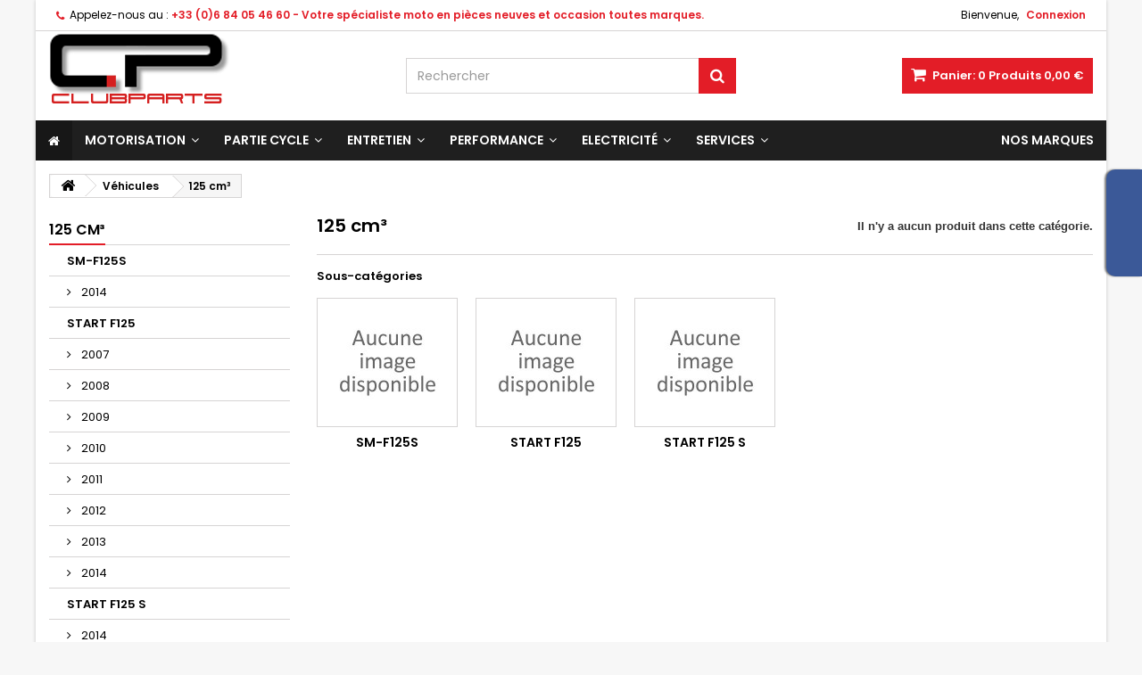

--- FILE ---
content_type: text/html; charset=utf-8
request_url: https://clubparts.net/300863-125
body_size: 26834
content:

    <!DOCTYPE HTML> <!--[if lt IE 7]><html class="no-js lt-ie9 lt-ie8 lt-ie7" lang="fr-fr"><![endif]--> <!--[if IE 7]><html class="no-js lt-ie9 lt-ie8 ie7" lang="fr-fr"><![endif]--> <!--[if IE 8]><html class="no-js lt-ie9 ie8" lang="fr-fr"><![endif]--> <!--[if gt IE 8]><html class="no-js ie9" lang="fr-fr"><![endif]--><html id="mycss" lang="fr-fr"><head><meta charset="utf-8" /><title>125 cm³ - ClubParts</title><meta name="generator" content="PrestaShop" /><meta name="robots" content="index,follow" /><meta name="viewport" content="width=device-width, minimum-scale=0.25, maximum-scale=1.6, initial-scale=1.0" /><meta name="apple-mobile-web-app-capable" content="yes" /><link rel="icon" type="image/vnd.microsoft.icon" href="/img/favicon.ico?1710866024" /><link rel="shortcut icon" type="image/x-icon" href="/img/favicon.ico?1710866024" /><link rel="stylesheet" href="https://clubparts.net/themes/AngarTheme/cache/v_513_90c890e9dcdb36be701c206d7ea33dcf_all.css" type="text/css" media="all" /><style>/*
* Main div of search block
*/
.sp-top-column, .sp-top-top, .sp-nav-full-width, .sp-footer-before {
	float: left;
	clear:both;
}
#sp-middlehome {
	float: left;
	position: relative;
}
.searchplus-home, .searchplus-column {
	width:100%;
	border:0px solid #FFFFFF;
	background-color: #ffffff;
	-webkit-border-radius:0px !important;
	-moz-border-radius:0px !important;
	border-radius:0px !important;
	margin-top:0px;
	margin-bottom:0px;
	margin-left:0px;
	padding-left: 15px;
	padding-right: 0px;
	padding-top: 0px;
	padding-bottom: 0px;
	}
#searchprodplus .clear-both {
	clear:both;
}

/* Short description */
#searchprodplus .searchplus_short_desc {
	margin-top:15px;
	box-sizing: border-box;
   	-moz-box-sizing: border-box;
   	-webkit-box-sizing: border-box;
	clear:both;
	font-size: 13px !important;
	/*border: 2px solid #3b3b3b;*/
	color: #000000;
	-webkit-border-radius:0px !important;
	-moz-border-radius:0px !important;
	border-radius:0px !important;
	text-align: center;
}
#searchprodplus .label-separator {
	font-size: 12px !important;
	color: #000000;
}

/*
* CSS for Input Field
*/
#searchprodplus input#search_query_plus {
	font-size: 13px !important;
	width:96%;
	height:32px;
	padding-left: 4px;
	padding-right: 0px;
	padding-top: 6px;
	padding-bottom: 6px;
	border:0px solid #cccccc;
	-webkit-border-radius:0px !important;
	-moz-border-radius:0px !important;
	border-radius:0px !important;
}

/*
* Filters Width: Dropdown-lists and Input fields
*/
#searchprodplus .form-row-home {
	width: 24.2%;
}

@media (max-width: 1200px) {
	#searchprodplus .form-row-home {
		width: 24.1%;
	}
    }

/*
* Styles for Buttons
*/
#searchprodplus .btn-searchplus {
	-webkit-border-radius: 4px;
	-moz-border-radius: 4px;
	border-radius: 4px;
	color: #FFFFFF!important;
	font-size: 14px;
	padding: 6px 0px 6px 8px;
	border: 0px solid #5095d1;
	background-color: #3b3b3b;
}
#searchprodplus .btn-searchplus .fa-search {
	color: #FFFFFF!important;
}

#searchprodplus .btn-searchplus, #searchprodplus .reset-btnplus {
	height: auto;
}
#searchprodplus .form-row-column .reset-btnplus .reset-hidden {
	display:none;
}

#searchprodplus .btn-searchplus:hover, #searchprodplus .btn-searchplus:focus,
#searchprodplus .btn-searchplus:active, #searchprodplus .btn-searchplus.active, #searchprodplus .btn-searchplus:hover .fa-search {
	color: #FFFFFF!important;
	background: #6faadc;
}
#searchprodplus .reset-btnplus {
	display:inline-block;
	padding-left:5px;
	padding-right:5px;
	margin-bottom:0;
	text-align:center;
	vertical-align:middle;
	line-height:2.33333;
	-webkit-user-select:none;
	-moz-user-select:none;
	-ms-user-select:none;
	user-select:none;
	text-decoration: none;
	box-sizing: border-box;
   	-moz-box-sizing: border-box;
   	-webkit-box-sizing: border-box;
	font-size:12px;
	color: #777777;
	background-color: #eaeaea;
	border: 1px solid #eaeaea;
	border-radius: 3px;
	-webkit-border-radius: 3px;
	-moz-border-radius: 3px;
}
#searchprodplus .btn-searchplus i {
	width:28px;
}
#searchprodplus .loader-progress {
	-webkit-animation:fa-spin 2s infinite linear;
	animation:fa-spin 2s infinite linear;
}
/*
* Styles for select values if disposed as buttons
*/
/*
* If Modern theme
*/

#searchprodplus .buttons-col {
	text-align:right;
	margin-top:15px
}
#searchprodplus .dISABLEd {
	cursor:not-allowed;
	pointer-events:none;
	opacity:0.35;
	filter:alpha(opacity=65);
	-webkit-box-shadow:none;
	box-shadow:none
}

/*
* DYNAMIC CSS Styles for classic theme
*/

/*
* DYNAMIC CSS Styles for elegance theme
*/
				#searchprodplus .form-controls-plus .form-row-home, .searchplus-column .form-row-column {
			background-color:#FFFFFF;
			border:2px solid #3b3b3b;
		}
		#searchprodplus .form-controls-plus .form-row-home select, 
		#searchprodplus .ms-choice, 
		#searchprodplus .ms-drop,
		.searchplus-column .form-row-column select {
			background:url('/modules/wksearchplus/views/img/elegance/chevron_select.png') right 9px top 50% no-repeat #FFFFFF;
			font-size: 13px;
			color: #000000;
		}
		.searchplus-column .form-row-column select {
			background:url('/modules/wksearchplus/views/img/elegance/chevron_select.png') right 2px top 50% no-repeat #FFFFFF;
		}
		#searchprodplus .form-controls-plus .form-row-home .ms-choice { /* for homepage */
			height: 30px;
			border: none;
		}
				#searchprodplus .form-controls-plus .form-row-column .ms-choice { /* if theme is applied on column */
			border: none;
			background-color:transparent;
		}
				#searchprodplus .ms-choice > span.placeholder {
			color: #000000;
		}
		#searchprodplus .form-controls-plus .form-row-home span, .searchplus-column #searchprodplus .form-row-column span {
			top:-2px; /* the same as border filter */
		}
		.searchplus-home .selector-inner-plus .title span.color, .searchplus-column #searchprodplus .selector-inner-plus .title span.color {
			color:#e31d27;
		}
		#searchprodplus .form-controls-plus .form-row-home.highlight, .searchplus-column #searchprodplus .form-row-column.highlight {
			border-color:#e31d27;
		}
		#searchprodplus .form-controls-plus .form-row-home.highlight span, .searchplus-column #searchprodplus .form-row-column.highlight span {
			background-color:#e31d27;
		}
		#searchprodplus .form-controls-plus .form-row-home.highlight span:after, .searchplus-column #searchprodplus .form-row-column.highlight span:after {
			border-color:transparent transparent transparent #e31d27;
		}
		/* IF modern THEME*/
	
	#searchprodplus .form-controls-plus .buttons-plus {
		float:right;
		text-align:right;
		margin-right:0;
		margin-left:0;
		border:none;
		background:none;
		padding-left:0px;
		margin-bottom:10px;
	}
			#searchprodplus .form-row-column input#search_query_plus {
			border:none;
		}
		#searchprodplus .form-row-column .form-controlplus[disabled] {
			background-color: transparent;
		}
	
	
	@media all and (min-width:750px) and (max-width: 990px) {
		#searchprodplus .form-controls-plus .form-row-home {
			width: 24%;
			margin-left:2px;
		}
	}
	@media only screen and (max-width: 749px) {
		#searchprodplus .form-controls-plus .buttons-plus {
			text-align:center;
		}
		#searchprodplus .form-controls-plus .form-row-home {
			width: 100%;
			margin-left:0;
		}
	}

/*
* Title & color of Module Block title
*/
.searchplus-home h3, .searchplus-column h3 {
	padding-top:0;
	margin-top:0;
}
.searchplus-home .page-subheading, .searchplus-column .page-subheading {
	font-size: 12px;
	color: #000000;
	border-bottom: 1px solid #d6d4d4;
	padding: 15px 0 15px;}</style><style>body {
background-color: #f7f7f7;
font-family: "Poppins", Arial, Helvetica, sans-serif;
}

body ul.product_list.grid li.hovered h5,
body ul.product_list.grid > li .product-container h5 {
height: 32px;
}

body ul.product_list > li .product-container h5 a.product-name {
font-size: 14px;
line-height: 16px;
}

ul.product_list.grid > li .product-container .product-desc {
height: 36px;
}

@media (min-width: 991px) {
#home_categories ul li .cat-container {
min-height: 0px;
}
}


@media (min-width: 992px) {

header .row #header_logo {
padding-top: 0px;
padding-bottom: 0px;
}

}




header .nav{
background: #ffffff;
}

#currencies-block-top,
#languages-block-top,
header .nav,
.header_user_info,
.header_user_info a,
.shop-phone,
.shop-phone:last-child,
#contact-link a{
border-color: #d6d4d4;
}

.header_user_info a,
.header_user_info > span,
.shop-phone,
#contact-link a,
#currencies-block-top div.current,
#languages-block-top div.current{
color: #000000;
}

.header_user_info a.account,
.shop-phone strong,
#currencies-block-top div.current strong{
color: #e31d27;
}

.shop-phone i{
color: #e31d27;
}



header {
background: #ffffff;
}

#search_block_top .btn.button-search {
background: #e31d27;
color: #ffffff;
}

#search_block_top .btn.button-search:hover {
background: #e31d27;
color: #ffffff;
}

a.account_cart_rwd {
background: #f6691e;
}

#header .shopping_cart {
background: #e31d27;
}

#header .shopping_cart > a:first-child {
color: #ffffff;
}


.cart_style2.stickycart_yes.sticky_cart #header .shopping_cart {
background: #e31d27;
}

.cart_style2.stickycart_yes.sticky_cart #header .shopping_cart > a span.ajax_cart_quantity {
background: #f8653d;
}

.cart_style2.stickycart_yes.sticky_cart #header .shopping_cart > a:first-child {
color: #ffffff;
}


#homepage-slider .bx-wrapper .bx-pager.bx-default-pager a:hover,
#homepage-slider .bx-wrapper .bx-pager.bx-default-pager a.active{
background: #e31d27;
}



@media (min-width: 768px) {
#block_top_menu{
background: #141414;
}
}

.cat-title{
background: #141414;
color: #ffffff;
}

.menu_sep2 .cat-title,
body #page #block_top_menu,
body #page .sf-menu > li{
border-color: #2b292b;
}

@media (min-width: 768px) {
.sf-menu > li > a{
color: #ffffff;
}
}

.sf-menu > li.sfHover > a,
.sf-menu > li > a:hover,
.sf-menu > li.sfHoverForce > a {
color: #ffffff;
background: #e31d27;
}

@media (min-width: 768px) {
.submenu1 .sf-menu li ul li a:hover{
background: #e31d27;
color: #ffffff;
}
}

@media (max-width: 767px) {
.sf-menu > li.sfHover > a, .sf-menu > li > a:hover, .sf-menu > li.sfHoverForce > a { background: #e31d27; }
}


.column .shopping_cart > a:first-child b,
#columns .block .title_block a,
#columns .block .title_block span{
border-color: #e31d27;
}


#home-page-tabs > li.active a,
#home-page-tabs > li a:hover,
.index_title a,
.index_title span{
border-color: #e31d27;
}


.new-label { background: #141414; }

body ul.product_list > li .product-container h5 a.product-name,
.block .products-block li .product-content h5 a,
#home_cat_product ul li .right-block .name_block a {
color: #282828;
}

ul.product_list .price,
#columns .block_content .price,
#home_cat_product ul li .right-block .price {
color: #e31d27;
}

.button.ajax_add_to_cart_button span,
.cart_block .cart-buttons a#button_order_cart span {
background: #141414;
color: #ffffff;
border-color: #141414;
}

.button.ajax_add_to_cart_button:hover span,
.cart_block .cart-buttons a#button_order_cart span:hover {
background: #e31d27;
color: #ffffff;
border-color: #e31d27;
}


div#angarinfo_block .icon_cms{
color: #e31d27;
}

.footer-container{
background: #141414;
}

.footer-container,
.footer-container #footer h4,
#footer #newsletter_block_left,
.footer-container #footer #social_block{
border-color: #292929;
}

.footer-container #footer h4 span,
.footer-container #footer h4 a{
border-color: #e31d27;
}

.footer-container #footer h4,
.footer-container #footer h4 a,
.footer-container #footer a,
.footer-container #footer #block_contact_infos ul,
.footer-container #footer #block_contact_infos > div ul li > span,
.footer-container #footer #block_contact_infos > div ul li > span a,
#footer #newsletter_block_left h4,
.footer-container #footer #social_block h4{
color: #ffffff;
}

#footer #newsletter_block_left .form-group .button-small{
background: #e31d27;
color: #ffffff;
}

#footer #newsletter_block_left .form-group .button-small:hover{
background: #e31d27;
color: #ffffff;
}

.footer-container #footer .bottom-footer{
background: #000000;
border-color: #222222;
color: #ffffff;
}


.our_price_display,
.our_price_display .price{
color: #e31d27;
}

.box-info-product .exclusive {
background: #e31d27;
color: #ffffff;
border-color: #e31d27;
}

.box-info-product .exclusive:hover {
background: #141414;
color: #ffffff;
border-color: #141414;
}

h3.page-product-heading span,
.product_tabs2 ul#more_info_tabs li a.selected{
border-color: #e31d27;
}


.button.button-medium {
background: #43b754;
color: #ffffff;
border-color: #399a49;
}

.button.button-medium:hover {
background: #3aa04c;
color: #ffffff;
border-color: #196f28;
}

.button.button-small {
background: #6f6f6f;
color: #ffffff;
border-color: #5f5f5f;
}

.button.button-small:hover {
background: #5a5a5a;
color: #ffffff;
border-color: #4c4c4c;
}



#home_categories .homecat_title span {
border-color: #e31d27;
}

#home_categories ul li .homecat_name span {
background: #e31d27;
}

#home_categories ul li a.view_more {
background: #141414;
color: #ffffff;
border-color: #141414;
}

#home_categories ul li a.view_more:hover {
background: #e31d27;
color: #ffffff;
border-color: #e31d27;
}

#home_cat_product .catprod_title span {
border-color: #e31d27;
}



#home_man .man_title span {
border-color: #e31d27;
}



.footer-container #footer #scroll_top {
background: #e31d27;
color: #ffffff;
}

.footer-container #footer #scroll_top:hover,
.footer-container #footer #scroll_top:focus {
background: #1b1a1b;
color: #ffffff;
}</style> <link href="https://fonts.googleapis.com/css?family=Roboto" rel="stylesheet" type="text/css" media="all">  <link rel="stylesheet" href="https://fonts.googleapis.com/css?family=Poppins:400,600&amp;subset=latin,latin-ext" type="text/css" media="all" /><!--[if IE 8]> 
<script src="https://oss.maxcdn.com/libs/html5shiv/3.7.0/html5shiv.js"></script> 
<script src="https://oss.maxcdn.com/libs/respond.js/1.3.0/respond.min.js"></script> <![endif]--></head><body id="category" class="category category-300863 category-125 show-left-column hide-right-column lang_fr bg21 #f7f7f7 bg_attatchment_fixed bg_position_tl bg_repeat_xy bg_size_initial slider_position_top slider_controls_white banners_top3 banners_top_tablets3 banners_top_phones1 banners_bottom2 banners_bottom_tablets2 banners_bottom_phones1 submenu1 pl_1col_qty_5 pl_2col_qty_4 pl_3col_qty_3 pl_1col_qty_bigtablets_4 pl_2col_qty_bigtablets_2 pl_3col_qty_bigtablets_2 pl_1col_qty_tablets_2 pl_1col_qty_phones_1 home_tabs2 pl_border_type1 32 14 16 pl_button_icon_no pl_button_qty2 pl_desc_no pl_reviews_no pl_availability_no product_layout2 product_hide_condition1 product_hide_print2 product_tabs1 order_gender_hide order_birthday_hide inner_bg menu_sep1 header_sep1 slider_full_width feat_cat_style3 feat_cat4 feat_cat_bigtablets2 feat_cat_tablets2 feat_cat_phones0 pl_colors_yes stickycart_yes stickymenu_yes homeicon_no pl_man_no product_hide_man_no cart_style1 pl_ref_yes header_style1 mainfont_Poppins bg_white standard_carusele"><div id="page"><div class="header-container"> <header id="header"><div class="nav"><div class="container"><div class="row"> <nav><div class="header_user_info"><span class="welcome">Bienvenue,</span> <a class="account" href="https://clubparts.net/mon-compte" rel="nofollow" title="Identifiez-vous"> Connexion </a></div><div id="contact_nav"><div id="contact-link" > <a href="https://clubparts.net/nous-contacter" title="Contactez-nous">Contactez-nous</a></div> <span class="shop-phone"> <i class="icon-phone"></i><span class="shop-phone_text">Appelez-nous au :</span> <strong>+33 (0)6 84 05 46 60 - Votre spécialiste moto en pièces neuves et occasion toutes marques.</strong> </span></div></nav></div></div></div><div><div class="container"><div class="row"><div id="header_logo"> <a href="https://clubparts.net/" title="ClubParts"> <img class="logo img-responsive" src="https://clubparts.net/img/clubparts-logo-1568391125.jpg" alt="ClubParts" width="300" height="85"/> </a></div><div class="cart_container col-sm-4 clearfix"><div class="shopping_cart"> <a href="https://clubparts.net/commande" title="Voir mon panier" rel="nofollow"> <b>Panier:</b> <span class="ajax_cart_quantity">0</span> <span class="ajax_cart_product_txt unvisible">Produit</span> <span class="ajax_cart_product_txt_s unvisible">Produits</span> <span class="ajax_cart_no_product">Produits</span> <span class="ajax_cart_total"> 0,00 € </span> </a><div class="cart_block block exclusive"><div class="block_content"><div class="cart_block_list"><p class="cart_block_no_products"> Aucun produit</p><div class="cart-prices"><div class="cart-prices-line first-line"> <span class="price cart_block_shipping_cost ajax_cart_shipping_cost unvisible"> À définir </span> <span class="unvisible"> Livraison </span></div><div class="cart-prices-line last-line"> <span class="price cart_block_total ajax_block_cart_total">0,00 €</span> <span>Total</span></div></div><p class="cart-buttons"> <a id="button_order_cart" class="btn btn-default button button-small" href="https://clubparts.net/commande" title="Commander" rel="nofollow"> <span> Commander<i class="icon-chevron-right right"></i> </span> </a></p></div></div></div></div><a class="account_cart_rwd" href="https://clubparts.net/mon-compte" title="Votre compte" rel="nofollow"><span>Votre compte</span></a></div><div id="layer_cart"><div class="clearfix"><div class="layer_cart_product col-xs-12 col-md-6"> <span class="cross" title="Fermer la fenêtre"></span> <span class="title"> <i class="icon-check"></i>Produit ajouté au panier avec succès </span><div class="product-image-container layer_cart_img"></div><div class="layer_cart_product_info"> <span id="layer_cart_product_title" class="product-name"></span> <span id="layer_cart_product_attributes"></span><div> <strong class="dark">Quantité</strong> <span id="layer_cart_product_quantity"></span></div><div> <strong class="dark">Total</strong> <span id="layer_cart_product_price"></span></div></div></div><div class="layer_cart_cart col-xs-12 col-md-6"> <span class="title"> <span class="ajax_cart_product_txt_s unvisible"> Il y a <span class="ajax_cart_quantity">0</span> produits dans votre panier. </span> <span class="ajax_cart_product_txt "> Il y a 1 produit dans votre panier. </span> </span><div class="layer_cart_row"> <strong class="dark"> Total produits </strong> <span class="ajax_block_products_total"> </span></div><div class="layer_cart_row"> <strong class="dark unvisible"> Frais de port&nbsp; </strong> <span class="ajax_cart_shipping_cost unvisible"> À définir </span></div><div class="layer_cart_row"> <strong class="dark"> Total </strong> <span class="ajax_block_cart_total"> </span></div><div class="button-container"> <span class="continue btn btn-default button exclusive-medium" title="Continuer mes achats"> <span> <i class="icon-chevron-left left"></i>Continuer mes achats </span> </span> <a class="btn btn-default button button-medium" href="https://clubparts.net/commande" title="Commander" rel="nofollow"> <span> Commander<i class="icon-chevron-right right"></i> </span> </a></div></div></div><div class="crossseling"></div></div><div class="layer_cart_overlay"></div><div id="search_block_top" class="col-sm-4 clearfix"><form id="searchbox" method="get" action="//clubparts.net/recherche" > <input type="hidden" name="controller" value="search" /> <input type="hidden" name="orderby" value="position" /> <input type="hidden" name="orderway" value="desc" /> <input class="search_query form-control" type="text" id="search_query_top" name="search_query" placeholder="Rechercher" value="" /> <button type="submit" name="submit_search" class="btn btn-default button-search"> <span>Rechercher</span> </button></form></div><div class="iqitmegamenu-wrapper col-xs-12 cbp-hor-width-1 clearfix"><div id="iqitmegamenu-horizontal" class="iqitmegamenu cbp-nosticky cbp-sticky-transparent" role="navigation"><div class="container"> <nav id="cbp-hrmenu" class="cbp-hrmenu cbp-horizontal cbp-hrsub-narrow cbp-fade-slide-bottom cbp-arrowed "><ul><li class="cbp-hrmenu-tab cbp-hrmenu-tab-1 cbp-onlyicon "> <a href="https://clubparts.net/" ><span class="cbp-tab-title"> <i class="icon fa icon-home cbp-mainlink-icon"></i> </span> </a></li><li class="cbp-hrmenu-tab cbp-hrmenu-tab-96 cbp-has-submeu"> <a href="https://clubparts.net/889-motorisation" ><span class="cbp-tab-title"> Motorisation <i class="icon fa icon-angle-down cbp-submenu-aindicator"></i></span> </a><div class="cbp-hrsub col-xs-12"><div class="cbp-triangle-container"><div class="cbp-triangle-top"></div><div class="cbp-triangle-top-back"></div></div><div class="cbp-hrsub-inner"><div class="container-xs-height cbp-tabs-container"><div class="row row-xs-height"><div class="col-xs-2 col-xs-height"><ul class="cbp-hrsub-tabs-names cbp-tabs-names"><li class="innertab-105 active"> <a href="#105-innertab-96" data-link="https://clubparts.net/" > Haut moteur </a><i class="icon fa icon-angle-right cbp-submenu-it-indicator"></i><span class="cbp-inner-border-hider"></span></li><li class="innertab-106 "> <a href="#106-innertab-96" data-link="https://clubparts.net/" > Bas moteur </a><i class="icon fa icon-angle-right cbp-submenu-it-indicator"></i><span class="cbp-inner-border-hider"></span></li><li class="innertab-137 "> <a href="#137-innertab-96" data-link="https://clubparts.net/" > Boite de vitesse </a><i class="icon fa icon-angle-right cbp-submenu-it-indicator"></i><span class="cbp-inner-border-hider"></span></li><li class="innertab-107 "> <a href="#107-innertab-96" data-link="https://clubparts.net/" > Embrayage </a><i class="icon fa icon-angle-right cbp-submenu-it-indicator"></i><span class="cbp-inner-border-hider"></span></li><li class="innertab-108 "> <a href="#108-innertab-96" data-link="https://clubparts.net/" > Echappements </a><i class="icon fa icon-angle-right cbp-submenu-it-indicator"></i><span class="cbp-inner-border-hider"></span></li><li class="innertab-109 "> <a href="#109-innertab-96" data-link="https://clubparts.net/" > Carburation </a><i class="icon fa icon-angle-right cbp-submenu-it-indicator"></i><span class="cbp-inner-border-hider"></span></li><li class="innertab-110 "> <a href="#110-innertab-96" data-link="https://clubparts.net/" > Filtration </a><i class="icon fa icon-angle-right cbp-submenu-it-indicator"></i><span class="cbp-inner-border-hider"></span></li><li class="innertab-111 "> <a href="#111-innertab-96" data-link="https://clubparts.net/" > Refroidissement </a><i class="icon fa icon-angle-right cbp-submenu-it-indicator"></i><span class="cbp-inner-border-hider"></span></li><li class="innertab-112 "> <a href="#112-innertab-96" data-link="https://clubparts.net/" > Péripheriques </a><i class="icon fa icon-angle-right cbp-submenu-it-indicator"></i><span class="cbp-inner-border-hider"></span></li></ul></div><div role="tabpanel" class="col-xs-10 col-xs-height tab-pane cbp-tab-pane active innertabcontent-105" id="105-innertab-96"><div class="clearfix"><div class="row menu_row menu-element first_rows menu-element-id-1"><div class="col-xs-3 cbp-menu-column cbp-menu-element menu-element-id-2 " ><div class="cbp-menu-column-inner"><div class="row cbp-categories-row"><div class="col-xs-12"><div class="cbp-category-link-w"><a href="https://clubparts.net/899-haut-moteur-oem" class="cbp-column-title cbp-category-title">Haut moteur OEM</a><ul class="cbp-links cbp-category-tree"><li class="cbp-hrsub-haslevel2" ><div class="cbp-category-link-w"> <a href="https://clubparts.net/908-pistons-et-accessoires-oem">Pistons et accessoires OEM</a><ul class="cbp-hrsub-level2"><li ><div class="cbp-category-link-w"> <a href="https://clubparts.net/546686-pistons-mono-segment">Pistons mono-segment</a></div></li><li ><div class="cbp-category-link-w"> <a href="https://clubparts.net/546687-pistons-bi-segment">Pistons bi-segment</a></div></li><li ><div class="cbp-category-link-w"> <a href="https://clubparts.net/909-kits-pistons-multi-cylindres">Kits pistons multi-cylindres</a></div></li><li ><div class="cbp-category-link-w"> <a href="https://clubparts.net/546688-kits-pistons-mono-segment">Kits pistons mono-segment</a></div></li><li ><div class="cbp-category-link-w"> <a href="https://clubparts.net/546689-kits-pistons-bi-segment">Kits pistons bi-segment</a></div></li><li ><div class="cbp-category-link-w"> <a href="https://clubparts.net/913-cages-a-aiguilles">Cages &agrave; aiguilles</a></div></li><li ><div class="cbp-category-link-w"> <a href="https://clubparts.net/546710-circlips">Circlips</a></div></li><li ><div class="cbp-category-link-w"> <a href="https://clubparts.net/546713-segments">Segments</a></div></li><li ><div class="cbp-category-link-w"> <a href="https://clubparts.net/547437-axe-de-piston">Axe de piston</a></div></li></ul></div></li><li class="cbp-hrsub-haslevel2" ><div class="cbp-category-link-w"> <a href="https://clubparts.net/916-culasses-et-accessoires-oem">Culasses et accessoires OEM</a><ul class="cbp-hrsub-level2"><li ><div class="cbp-category-link-w"> <a href="https://clubparts.net/918-distribution">Distribution</a></div></li><li ><div class="cbp-category-link-w"> <a href="https://clubparts.net/917-soupapes-et-pastilles">Soupapes et pastilles</a></div></li><li ><div class="cbp-category-link-w"> <a href="https://clubparts.net/546731-joints-de-culasse">Joints de culasse</a></div></li><li ><div class="cbp-category-link-w"> <a href="https://clubparts.net/546732-visserie-de-haut-moteur">Visserie de haut-moteur</a></div></li><li ><div class="cbp-category-link-w"> <a href="https://clubparts.net/546733-culasses-et-domes">Culasses et d&ocirc;mes</a></div></li></ul></div></li><li class="cbp-hrsub-haslevel2" ><div class="cbp-category-link-w"> <a href="https://clubparts.net/546706-cylindres-et-accessoires-oem">Cylindres et accessoires OEM</a><ul class="cbp-hrsub-level2"><li class="cbp-hrsub-haslevel3" ><div class="cbp-category-link-w"> <a href="https://clubparts.net/911-kits-cylindres-pistons">Kits cylindres-pistons</a><ul class="cbp-hrsub-level2 cbp-hrsub-level3"><li ><div class="cbp-category-link-w"> <a href="https://clubparts.net/546690-kits-cylindres-pistons-mono-segment">Kits cylindres-pistons mono-segment</a></div></li><li ><div class="cbp-category-link-w"> <a href="https://clubparts.net/546691-kits-cylindres-pistons-bi-segment">Kits cylindres-pistons bi-segment</a></div></li></ul></div></li><li ><div class="cbp-category-link-w"> <a href="https://clubparts.net/910-chemises">Chemises</a></div></li><li ><div class="cbp-category-link-w"> <a href="https://clubparts.net/546764-visserie-et-accessoires-de-montage">Visserie et accessoires de montage</a></div></li><li ><div class="cbp-category-link-w"> <a href="https://clubparts.net/546765-joints-d-embase-de-cylindre">Joints d&#039;embase de cylindre</a></div></li></ul></div></li><li ><div class="cbp-category-link-w"> <a href="https://clubparts.net/912-roulements-moteur">Roulements &amp; Bagues</a></div></li><li class="cbp-hrsub-haslevel2" ><div class="cbp-category-link-w"> <a href="https://clubparts.net/546712-valves-d-echappement-et-accessoires-oem">Valves d&#039;&eacute;chappement et accessoires OEM</a><ul class="cbp-hrsub-level2"><li ><div class="cbp-category-link-w"> <a href="https://clubparts.net/547209-valves-et-guillotines-d-echappement-oem">Valves et guillotines d&#039;&eacute;chappement OEM</a></div></li><li ><div class="cbp-category-link-w"> <a href="https://clubparts.net/547210-commandes-de-valves-d-echappement">Commandes de valves d&#039;&eacute;chappement</a></div></li><li ><div class="cbp-category-link-w"> <a href="https://clubparts.net/547211-visserie-et-fixations-de-valves-d-echappement-oem">Visserie et fixations de valves d&#039;&eacute;chappement OEM</a></div></li><li ><div class="cbp-category-link-w"> <a href="https://clubparts.net/548924-joints-de-valves-d-echappement-oem">Joints de valves d&#039;&eacute;chappement OEM</a></div></li><li ><div class="cbp-category-link-w"> <a href="https://clubparts.net/548925-pieces-detachees-de-valve-oem">Pi&egrave;ces d&eacute;tach&eacute;es de valve OEM</a></div></li><li ><div class="cbp-category-link-w"> <a href="https://clubparts.net/548926-capots-et-couvercles-de-valves-oem">Capots et couvercles de valves OEM</a></div></li><li ><div class="cbp-category-link-w"> <a href="https://clubparts.net/548927-corps-de-valve-d-echappement-oem">Corps de valve d&#039;&eacute;chappement OEM</a></div></li></ul></div></li></ul></div></div></div></div></div><div class="col-xs-3 cbp-menu-column cbp-menu-element menu-element-id-5 " ><div class="cbp-menu-column-inner"><div class="row cbp-categories-row"><div class="col-xs-12"><div class="cbp-category-link-w"><a href="https://clubparts.net/547108-haut-moteur-adaptable" class="cbp-column-title cbp-category-title">Haut moteur adaptable</a><ul class="cbp-links cbp-category-tree"><li class="cbp-hrsub-haslevel2" ><div class="cbp-category-link-w"> <a href="https://clubparts.net/547120-culasses">Culasses</a><ul class="cbp-hrsub-level2"><li ><div class="cbp-category-link-w"> <a href="https://clubparts.net/547125-culasses-et-domes">Culasses et d&ocirc;mes</a></div></li><li ><div class="cbp-category-link-w"> <a href="https://clubparts.net/547122-distribution">Distribution</a></div></li><li ><div class="cbp-category-link-w"> <a href="https://clubparts.net/547121-soupapes-et-pastilles">Soupapes et pastilles</a></div></li><li ><div class="cbp-category-link-w"> <a href="https://clubparts.net/547124-visserie-de-haut-moteur">Visserie de haut-moteur</a></div></li></ul></div></li><li class="cbp-hrsub-haslevel2" ><div class="cbp-category-link-w"> <a href="https://clubparts.net/547126-cylindres-pistons">Cylindres</a><ul class="cbp-hrsub-level2"><li class="cbp-hrsub-haslevel3" ><div class="cbp-category-link-w"> <a href="https://clubparts.net/547128-kits-cylindres-pistons">Kits cylindres-pistons</a><ul class="cbp-hrsub-level2 cbp-hrsub-level3"><li ><div class="cbp-category-link-w"> <a href="https://clubparts.net/547129-kits-cylindres-pistons-mono-segment">Kits cylindres-pistons mono-segment</a></div></li><li ><div class="cbp-category-link-w"> <a href="https://clubparts.net/547130-kits-cylindres-pistons-bi-segment">Kits cylindres-pistons bi-segment</a></div></li></ul></div></li><li ><div class="cbp-category-link-w"> <a href="https://clubparts.net/547127-chemises">Chemises</a></div></li><li ><div class="cbp-category-link-w"> <a href="https://clubparts.net/547131-visserie-et-accessoires-de-montage">Visserie et accessoires de montage</a></div></li><li ><div class="cbp-category-link-w"> <a href="https://clubparts.net/547132-joints-d-embase-de-cylindre">Joints d&#039;embase de cylindre</a></div></li><li ><div class="cbp-category-link-w"> <a href="https://clubparts.net/547258-peripheriques-adaptables">P&eacute;riph&eacute;riques adaptables</a></div></li></ul></div></li><li class="cbp-hrsub-haslevel2" ><div class="cbp-category-link-w"> <a href="https://clubparts.net/547109-pistons-et-accessoires">Pistons et accessoires</a><ul class="cbp-hrsub-level2"><li ><div class="cbp-category-link-w"> <a href="https://clubparts.net/547113-kits-pistons-mono-segment">Kits pistons mono-segment</a></div></li><li ><div class="cbp-category-link-w"> <a href="https://clubparts.net/547114-kits-pistons-bi-segment">Kits pistons bi-segment</a></div></li><li ><div class="cbp-category-link-w"> <a href="https://clubparts.net/547110-cages-a-aiguilles">Cages &agrave; aiguilles</a></div></li><li ><div class="cbp-category-link-w"> <a href="https://clubparts.net/547116-segments">Segments</a></div></li></ul></div></li><li ><div class="cbp-category-link-w"> <a href="https://clubparts.net/547133-valves">Valves d&#039;&eacute;chappement et c&acirc;bles</a></div></li><li ><div class="cbp-category-link-w"> <a href="https://clubparts.net/547118-roulements-moteur">Roulements &amp; Bagues</a></div></li><li ><div class="cbp-category-link-w"> <a href="https://clubparts.net/547119-joints-moteur">Joints haut moteur</a></div></li></ul></div></div></div></div></div></div></div></div><div role="tabpanel" class="col-xs-10 col-xs-height tab-pane cbp-tab-pane innertabcontent-106" id="106-innertab-96"><div class="clearfix"><div class="row menu_row menu-element first_rows menu-element-id-1"><div class="col-xs-3 cbp-menu-column cbp-menu-element menu-element-id-2 " ><div class="cbp-menu-column-inner"><div class="row cbp-categories-row"><div class="col-xs-12"><div class="cbp-category-link-w"><a href="https://clubparts.net/900-bas-moteur-oem" class="cbp-column-title cbp-category-title">Bas moteur OEM</a><ul class="cbp-links cbp-category-tree"><li ><div class="cbp-category-link-w"> <a href="https://clubparts.net/919-bielles-et-embiellages">Bielles et embiellages</a></div></li><li ><div class="cbp-category-link-w"> <a href="https://clubparts.net/925-roulements-bas-moteur">Roulements bas moteur</a></div></li><li ><div class="cbp-category-link-w"> <a href="https://clubparts.net/920-joints-spi-bas-moteur">Joints spi de bas moteur</a></div></li><li ><div class="cbp-category-link-w"> <a href="https://clubparts.net/921-joints-bas-moteur">Joints de carter</a></div></li><li ><div class="cbp-category-link-w"> <a href="https://clubparts.net/922-vilebrequins-et-accessoires-oem">Vilebrequins et accessoires OEM</a></div></li><li ><div class="cbp-category-link-w"> <a href="https://clubparts.net/546711-arbre-d-equilibrage">Arbre d&#039;&eacute;quilibrage</a></div></li><li ><div class="cbp-category-link-w"> <a href="https://clubparts.net/547352-fixations-et-visserie-de-bas-moteur">Fixations et visserie de bas moteur</a></div></li><li ><div class="cbp-category-link-w"> <a href="https://clubparts.net/547433-carters-moteur-oem">Carters moteur OEM</a></div></li><li ><div class="cbp-category-link-w"> <a href="https://clubparts.net/548921-pieces-de-bas-moteur-oem">Pi&egrave;ces de bas moteur OEM</a></div></li><li ><div class="cbp-category-link-w"> <a href="https://clubparts.net/548922-accessoires-de-bas-moteur-oem">Accessoires de bas moteur OEM</a></div></li><li ><div class="cbp-category-link-w"> <a href="https://clubparts.net/548923-outillage-specifique-pour-le-bas-moteur">Outillage sp&eacute;cifique pour le bas moteur</a></div></li></ul></div></div></div></div></div><div class="col-xs-3 cbp-menu-column cbp-menu-element menu-element-id-3 " ><div class="cbp-menu-column-inner"><div class="row cbp-categories-row"><div class="col-xs-12"><div class="cbp-category-link-w"><a href="https://clubparts.net/1347-bas-moteur-performance" class="cbp-column-title cbp-category-title">Bas moteur Performance</a><ul class="cbp-links cbp-category-tree"><li ><div class="cbp-category-link-w"> <a href="https://clubparts.net/1381-bielles-et-embiellages-performance">Bielles et embiellages performance</a></div></li><li ><div class="cbp-category-link-w"> <a href="https://clubparts.net/1382-joints-bas-moteur-performance">Joints bas moteur performance</a></div></li><li ><div class="cbp-category-link-w"> <a href="https://clubparts.net/1383-vilebrequins-performance">Vilebrequins performance</a></div></li><li ><div class="cbp-category-link-w"> <a href="https://clubparts.net/1385-roulements-bas-moteur-performance">Roulements bas moteur performance</a></div></li></ul></div></div></div></div></div></div></div></div><div role="tabpanel" class="col-xs-10 col-xs-height tab-pane cbp-tab-pane innertabcontent-137" id="137-innertab-96"><div class="clearfix"><div class="row menu_row menu-element first_rows menu-element-id-1"><div class="col-xs-3 cbp-menu-column cbp-menu-element menu-element-id-2 " ><div class="cbp-menu-column-inner"><div class="row cbp-categories-row"><div class="col-xs-12"><div class="cbp-category-link-w"><a href="https://clubparts.net/901-embrayage-oem" class="cbp-column-title cbp-category-title">Embrayage OEM</a><ul class="cbp-links cbp-category-tree"><li ><div class="cbp-category-link-w"> <a href="https://clubparts.net/929-kits-embrayage-complets">Kits embrayage complets</a></div></li><li ><div class="cbp-category-link-w"> <a href="https://clubparts.net/930-kits-reparation-commande-embrayage">Kits r&eacute;paration commande embrayage</a></div></li><li ><div class="cbp-category-link-w"> <a href="https://clubparts.net/546694-joint-de-carter-d-embrayage">Joint de carter d&#039;embrayage</a></div></li><li ><div class="cbp-category-link-w"> <a href="https://clubparts.net/926-embrayages-anti-dribble">Embrayages anti-dribble</a></div></li><li ><div class="cbp-category-link-w"> <a href="https://clubparts.net/927-embrayage-pieces">Embrayage pi&egrave;ces</a></div></li><li ><div class="cbp-category-link-w"> <a href="https://clubparts.net/928-kits-de-conversion-embrayage">Kits de conversion embrayage</a></div></li><li ><div class="cbp-category-link-w"> <a href="https://clubparts.net/547434-carter-d-embrayage-oem">Carter d&#039;embrayage OEM</a></div></li><li ><div class="cbp-category-link-w"> <a href="https://clubparts.net/547435-fixations-d-embrayage-oem">Fixations d&#039;embrayage OEM</a></div></li><li ><div class="cbp-category-link-w"> <a href="https://clubparts.net/547458-disques-d-embrayage-lisses-et-garnis-oem">Disques d&#039;embrayage (lisses et garnis) OEM</a></div></li><li ><div class="cbp-category-link-w"> <a href="https://clubparts.net/547459-mecanisme-et-commande-d-embrayage-oem">M&eacute;canisme et commande d&#039;embrayage OEM</a></div></li><li ><div class="cbp-category-link-w"> <a href="https://clubparts.net/547460-roulement-cage-a-aiguilles-et-butee-a-billes-oem">Roulement, cage &agrave; aiguilles et but&eacute;e &agrave; billes OEM</a></div></li><li ><div class="cbp-category-link-w"> <a href="https://clubparts.net/547461-accessoires-d-embrayage-oem">Accessoires d&#039;embrayage OEM</a></div></li></ul></div></div></div></div></div><div class="col-xs-3 cbp-menu-column cbp-menu-element menu-element-id-3 " ><div class="cbp-menu-column-inner"><div class="row cbp-categories-row"><div class="col-xs-12"><div class="cbp-category-link-w"><a href="https://clubparts.net/1348-embrayage-performance" class="cbp-column-title cbp-category-title">Embrayage Performance</a><ul class="cbp-links cbp-category-tree"><li ><div class="cbp-category-link-w"> <a href="https://clubparts.net/1388-kit-embrayages-performance">Kit embrayages performance</a></div></li><li ><div class="cbp-category-link-w"> <a href="https://clubparts.net/1389-kits-embrayages-anti-dribble">Kits embrayages anti dribble</a></div></li><li ><div class="cbp-category-link-w"> <a href="https://clubparts.net/1390-embrayage-pieces-performance">Embrayage pi&egrave;ces performance</a></div></li><li ><div class="cbp-category-link-w"> <a href="https://clubparts.net/1391-recepteurs-embrayage-performance">R&eacute;cepteurs embrayage performance</a></div></li></ul></div></div></div></div></div><div class="col-xs-3 cbp-menu-column cbp-menu-element menu-element-id-4 " ><div class="cbp-menu-column-inner"><div class="row cbp-categories-row"><div class="col-xs-12"><div class="cbp-category-link-w"><a href="https://clubparts.net/547142-boite-de-vitesse-adaptable" class="cbp-column-title cbp-category-title">Boite de vitesse adaptable</a><ul class="cbp-links cbp-category-tree"><li ><div class="cbp-category-link-w"> <a href="https://clubparts.net/547143-roulements-cages-a-aiguilles-et-bagues-de-friction">Roulements, cages &agrave; aiguilles et bagues de friction</a></div></li><li ><div class="cbp-category-link-w"> <a href="https://clubparts.net/547144-boite-de-vitesse-pieces">Boite de vitesse pi&egrave;ces</a></div></li><li ><div class="cbp-category-link-w"> <a href="https://clubparts.net/547145-joints-d-etancheite">Joints d&#039;&eacute;tanch&eacute;ite</a></div></li><li ><div class="cbp-category-link-w"> <a href="https://clubparts.net/547146-visserie-et-fixations">Visserie et fixations</a></div></li></ul></div></div></div></div></div></div></div></div><div role="tabpanel" class="col-xs-10 col-xs-height tab-pane cbp-tab-pane innertabcontent-107" id="107-innertab-96"><div class="clearfix"><div class="row menu_row menu-element first_rows menu-element-id-1"><div class="col-xs-3 cbp-menu-column cbp-menu-element menu-element-id-2 " ><div class="cbp-menu-column-inner"><div class="row cbp-categories-row"><div class="col-xs-12"><div class="cbp-category-link-w"><a href="https://clubparts.net/901-embrayage-oem" class="cbp-column-title cbp-category-title">Embrayage OEM</a><ul class="cbp-links cbp-category-tree"><li ><div class="cbp-category-link-w"> <a href="https://clubparts.net/929-kits-embrayage-complets">Kits embrayage complets</a></div></li><li ><div class="cbp-category-link-w"> <a href="https://clubparts.net/930-kits-reparation-commande-embrayage">Kits r&eacute;paration commande embrayage</a></div></li><li ><div class="cbp-category-link-w"> <a href="https://clubparts.net/546694-joint-de-carter-d-embrayage">Joint de carter d&#039;embrayage</a></div></li><li ><div class="cbp-category-link-w"> <a href="https://clubparts.net/926-embrayages-anti-dribble">Embrayages anti-dribble</a></div></li><li ><div class="cbp-category-link-w"> <a href="https://clubparts.net/927-embrayage-pieces">Embrayage pi&egrave;ces</a></div></li><li ><div class="cbp-category-link-w"> <a href="https://clubparts.net/928-kits-de-conversion-embrayage">Kits de conversion embrayage</a></div></li><li ><div class="cbp-category-link-w"> <a href="https://clubparts.net/547434-carter-d-embrayage-oem">Carter d&#039;embrayage OEM</a></div></li><li ><div class="cbp-category-link-w"> <a href="https://clubparts.net/547435-fixations-d-embrayage-oem">Fixations d&#039;embrayage OEM</a></div></li><li ><div class="cbp-category-link-w"> <a href="https://clubparts.net/547458-disques-d-embrayage-lisses-et-garnis-oem">Disques d&#039;embrayage (lisses et garnis) OEM</a></div></li><li ><div class="cbp-category-link-w"> <a href="https://clubparts.net/547459-mecanisme-et-commande-d-embrayage-oem">M&eacute;canisme et commande d&#039;embrayage OEM</a></div></li><li ><div class="cbp-category-link-w"> <a href="https://clubparts.net/547460-roulement-cage-a-aiguilles-et-butee-a-billes-oem">Roulement, cage &agrave; aiguilles et but&eacute;e &agrave; billes OEM</a></div></li><li ><div class="cbp-category-link-w"> <a href="https://clubparts.net/547461-accessoires-d-embrayage-oem">Accessoires d&#039;embrayage OEM</a></div></li></ul></div></div></div></div></div><div class="col-xs-3 cbp-menu-column cbp-menu-element menu-element-id-3 " ><div class="cbp-menu-column-inner"><div class="row cbp-categories-row"><div class="col-xs-12"><div class="cbp-category-link-w"><a href="https://clubparts.net/1348-embrayage-performance" class="cbp-column-title cbp-category-title">Embrayage Performance</a><ul class="cbp-links cbp-category-tree"><li ><div class="cbp-category-link-w"> <a href="https://clubparts.net/1388-kit-embrayages-performance">Kit embrayages performance</a></div></li><li ><div class="cbp-category-link-w"> <a href="https://clubparts.net/1389-kits-embrayages-anti-dribble">Kits embrayages anti dribble</a></div></li><li ><div class="cbp-category-link-w"> <a href="https://clubparts.net/1390-embrayage-pieces-performance">Embrayage pi&egrave;ces performance</a></div></li><li ><div class="cbp-category-link-w"> <a href="https://clubparts.net/1391-recepteurs-embrayage-performance">R&eacute;cepteurs embrayage performance</a></div></li></ul></div></div></div></div></div></div></div></div><div role="tabpanel" class="col-xs-10 col-xs-height tab-pane cbp-tab-pane innertabcontent-108" id="108-innertab-96"><div class="clearfix"><div class="row menu_row menu-element first_rows menu-element-id-1"><div class="col-xs-3 cbp-menu-column cbp-menu-element menu-element-id-2 " ><div class="cbp-menu-column-inner"><div class="row cbp-categories-row"><div class="col-xs-12"><div class="cbp-category-link-w"><a href="https://clubparts.net/902-echappements-oem" class="cbp-column-title cbp-category-title">Echappements OEM</a><ul class="cbp-links cbp-category-tree"><li ><div class="cbp-category-link-w"> <a href="https://clubparts.net/931-lignes-echappement-completes">Lignes echappement compl&egrave;tes</a></div></li><li ><div class="cbp-category-link-w"> <a href="https://clubparts.net/547204-echappements">Echappements</a></div></li><li ><div class="cbp-category-link-w"> <a href="https://clubparts.net/932-silencieux-d-echappements">Silencieux d&#039;&eacute;chappements</a></div></li><li ><div class="cbp-category-link-w"> <a href="https://clubparts.net/936-supports-d-echappements">Supports d&#039;&eacute;chappements</a></div></li><li ><div class="cbp-category-link-w"> <a href="https://clubparts.net/933-joints-et-pieces-d-echappements">Joints et pi&egrave;ces d&#039;&eacute;chappements</a></div></li><li ><div class="cbp-category-link-w"> <a href="https://clubparts.net/548916-brides-et-fixations-d-echappement-oem">Brides et fixations d&#039;&eacute;chappement OEM</a></div></li><li class="cbp-hrsub-haslevel2" ><div class="cbp-category-link-w"> <a href="https://clubparts.net/548917-accessoires-d-echappement-oem">Accessoires d&#039;&eacute;chappement OEM</a><ul class="cbp-hrsub-level2"><li ><div class="cbp-category-link-w"> <a href="https://clubparts.net/934-absorbants-phoniques">Absorbants phoniques</a></div></li><li ><div class="cbp-category-link-w"> <a href="https://clubparts.net/935-bande-thermique-d-echappements">Bande thermique d&#039;&eacute;chappements</a></div></li></ul></div></li></ul></div></div></div></div></div><div class="col-xs-3 cbp-menu-column cbp-menu-element menu-element-id-3 " ><div class="cbp-menu-column-inner"><div class="row cbp-categories-row"><div class="col-xs-12"><div class="cbp-category-link-w"><a href="https://clubparts.net/1349-echappements-performance" class="cbp-column-title cbp-category-title">Echappements Performance</a><ul class="cbp-links cbp-category-tree"><li ><div class="cbp-category-link-w"> <a href="https://clubparts.net/1375-lignes-echappement-performance">Lignes echappement performance</a></div></li><li ><div class="cbp-category-link-w"> <a href="https://clubparts.net/1376-silencieux-d-echappements-performance">Silencieux d&#039;&eacute;chappements performance</a></div></li><li ><div class="cbp-category-link-w"> <a href="https://clubparts.net/1379-bande-thermique-d-echappements">Bande thermique d&#039;&eacute;chappements</a></div></li><li ><div class="cbp-category-link-w"> <a href="https://clubparts.net/1380-supports-d-echappements-performance">Supports d&#039;&eacute;chappements performance</a></div></li><li ><div class="cbp-category-link-w"> <a href="https://clubparts.net/171-echappements-racing">Echappements racing</a></div></li></ul></div></div></div></div></div></div></div></div><div role="tabpanel" class="col-xs-10 col-xs-height tab-pane cbp-tab-pane innertabcontent-109" id="109-innertab-96"><div class="clearfix"><div class="row menu_row menu-element first_rows menu-element-id-1"><div class="col-xs-3 cbp-menu-column cbp-menu-element menu-element-id-2 " ><div class="cbp-menu-column-inner"><div class="row cbp-categories-row"><div class="col-xs-12"><div class="cbp-category-link-w"><a href="https://clubparts.net/903-alimentation-oem" class="cbp-column-title cbp-category-title">Alimentation OEM</a><ul class="cbp-links cbp-category-tree"><li class="cbp-hrsub-haslevel2" ><div class="cbp-category-link-w"> <a href="https://clubparts.net/937-carburation-oem">Carburation OEM</a><ul class="cbp-hrsub-level2"><li ><div class="cbp-category-link-w"> <a href="https://clubparts.net/940-gicleurs">Gicleurs</a></div></li><li ><div class="cbp-category-link-w"> <a href="https://clubparts.net/941-pieces-carburateurs">Pi&egrave;ces carburateurs</a></div></li><li ><div class="cbp-category-link-w"> <a href="https://clubparts.net/942-kit-de-reparations-carburateurs">Kit de r&eacute;parations carburateurs</a></div></li><li ><div class="cbp-category-link-w"> <a href="https://clubparts.net/943-kit-pointeau-et-siege">Kit pointeau et si&egrave;ge</a></div></li><li ><div class="cbp-category-link-w"> <a href="https://clubparts.net/944-capteur-tps">Capteur TPS</a></div></li><li ><div class="cbp-category-link-w"> <a href="https://clubparts.net/945-boisseaux-et-membranes">Boisseaux et membranes</a></div></li><li ><div class="cbp-category-link-w"> <a href="https://clubparts.net/547353-carburateur-oem">Carburateur OEM</a></div></li><li ><div class="cbp-category-link-w"> <a href="https://clubparts.net/547438-starter-oem">Starter OEM</a></div></li><li ><div class="cbp-category-link-w"> <a href="https://clubparts.net/547439-ralenti-oem">Ralenti OEM</a></div></li></ul></div></li><li class="cbp-hrsub-haslevel2" ><div class="cbp-category-link-w"> <a href="https://clubparts.net/547264-admission-oem">Admission OEM</a><ul class="cbp-hrsub-level2"><li ><div class="cbp-category-link-w"> <a href="https://clubparts.net/939-boites-a-clapets-et-clapets-oem">Boites &agrave; clapets et clapets OEM</a></div></li><li ><div class="cbp-category-link-w"> <a href="https://clubparts.net/938-brides-et-pipes-d-admission-oem">Brides et pipes d&#039;admission OEM</a></div></li><li ><div class="cbp-category-link-w"> <a href="https://clubparts.net/547432-fixations-et-accessoires-d-admission-oem">Fixations et accessoires d&#039;admission OEM</a></div></li><li ><div class="cbp-category-link-w"> <a href="https://clubparts.net/547543-manchon-d-admission-d-air">Manchon d&#039;admission d&#039;air</a></div></li><li ><div class="cbp-category-link-w"> <a href="https://clubparts.net/548914-joints-d-admission-oem">Joints d&#039;admission OEM</a></div></li></ul></div></li><li class="cbp-hrsub-haslevel2" ><div class="cbp-category-link-w"> <a href="https://clubparts.net/547213-alimentation-oem">Alimentation OEM</a><ul class="cbp-hrsub-level2"><li ><div class="cbp-category-link-w"> <a href="https://clubparts.net/547223-pompe-a-essence">Pompe &agrave; essence</a></div></li><li class="cbp-hrsub-haslevel3" ><div class="cbp-category-link-w"> <a href="https://clubparts.net/547225-robinet-d-essence">Robinet d&#039;essence</a><ul class="cbp-hrsub-level2 cbp-hrsub-level3"><li ><div class="cbp-category-link-w"> <a href="https://clubparts.net/547226-kits-reparation-robinet-d-essence">Kits r&eacute;paration robinet d&#039;essence</a></div></li><li ><div class="cbp-category-link-w"> <a href="https://clubparts.net/547474-fixations-et-accessoires-de-robinet-oem">Fixations et accessoires de robinet OEM</a></div></li><li ><div class="cbp-category-link-w"> <a href="https://clubparts.net/548939-joints-d-etancheite-oem">Joints d&#039;&eacute;tanch&eacute;it&eacute; OEM</a></div></li></ul></div></li><li ><div class="cbp-category-link-w"> <a href="https://clubparts.net/547227-durites-d-essence">Durites d&#039;essence</a></div></li><li class="cbp-hrsub-haslevel3" ><div class="cbp-category-link-w"> <a href="https://clubparts.net/547228-pompe-de-reprise">Pompe de reprise</a><ul class="cbp-hrsub-level2 cbp-hrsub-level3"><li ><div class="cbp-category-link-w"> <a href="https://clubparts.net/547224-kit-reparation-pompe-de-reprise">Kit r&eacute;paration pompe de reprise</a></div></li></ul></div></li></ul></div></li><li ><div class="cbp-category-link-w"> <a href="https://clubparts.net/548918-boite-a-air-oem">Boite &agrave; air OEM</a></div></li></ul></div></div></div></div></div><div class="col-xs-3 cbp-menu-column cbp-menu-element menu-element-id-3 " ><div class="cbp-menu-column-inner"><div class="row cbp-categories-row"><div class="col-xs-12"><div class="cbp-category-link-w"><a href="https://clubparts.net/1350-carburation-performance" class="cbp-column-title cbp-category-title">Carburation performance</a><ul class="cbp-links cbp-category-tree"><li ><div class="cbp-category-link-w"> <a href="https://clubparts.net/1393-carburateurs-performance">Carburateurs performance</a></div></li><li ><div class="cbp-category-link-w"> <a href="https://clubparts.net/1396-gicleurs-et-aiguilles-performance">Gicleurs et aiguilles Performance</a></div></li><li ><div class="cbp-category-link-w"> <a href="https://clubparts.net/1397-pieces-carburateurs-performance">Pi&egrave;ces carburateurs Performance</a></div></li><li ><div class="cbp-category-link-w"> <a href="https://clubparts.net/547330-joints-de-carburateur-performance">Joints de carburateur Performance</a></div></li></ul></div></div></div></div></div></div></div></div><div role="tabpanel" class="col-xs-10 col-xs-height tab-pane cbp-tab-pane innertabcontent-110" id="110-innertab-96"><div class="clearfix"><div class="row menu_row menu-element first_rows menu-element-id-1"><div class="col-xs-3 cbp-menu-column cbp-menu-element menu-element-id-2 " ><div class="cbp-menu-column-inner"><div class="row cbp-categories-row"><div class="col-xs-12"><div class="cbp-category-link-w"><a href="https://clubparts.net/904-filtration" class="cbp-column-title cbp-category-title">Filtration OEM</a><ul class="cbp-links cbp-category-tree"><li ><div class="cbp-category-link-w"> <a href="https://clubparts.net/962-filtres-a-huile-oem">Filtres &agrave; huile OEM</a></div></li><li ><div class="cbp-category-link-w"> <a href="https://clubparts.net/963-filtres-a-essence-oem">Filtres &agrave; essence OEM</a></div></li><li ><div class="cbp-category-link-w"> <a href="https://clubparts.net/960-filtres-a-air-oem">Filtres &agrave; air OEM</a></div></li></ul></div></div></div></div></div><div class="col-xs-3 cbp-menu-column cbp-menu-element menu-element-id-3 " ><div class="cbp-menu-column-inner"><div class="row cbp-categories-row"><div class="col-xs-12"><div class="cbp-category-link-w"><a href="https://clubparts.net/1351-filtration-performance" class="cbp-column-title cbp-category-title">Filtration Performance</a><ul class="cbp-links cbp-category-tree"><li ><div class="cbp-category-link-w"> <a href="https://clubparts.net/1402-boite-a-air-performance">Bo&icirc;te &agrave; air performance</a></div></li><li ><div class="cbp-category-link-w"> <a href="https://clubparts.net/1403-filtres-a-air-emplacement-origine-performance">Filtres &agrave; air emplacement origine performance</a></div></li><li ><div class="cbp-category-link-w"> <a href="https://clubparts.net/1404-filtres-a-air-adaptables-performance">Filtres &agrave; air adaptables performance</a></div></li><li ><div class="cbp-category-link-w"> <a href="https://clubparts.net/1405-filtres-a-huile-performance">Filtres &agrave; huile performance</a></div></li><li ><div class="cbp-category-link-w"> <a href="https://clubparts.net/1406-filtres-a-essence-performance">Filtres &agrave; essence performance</a></div></li></ul></div></div></div></div></div></div></div></div><div role="tabpanel" class="col-xs-10 col-xs-height tab-pane cbp-tab-pane innertabcontent-111" id="111-innertab-96"><div class="clearfix"><div class="row menu_row menu-element first_rows menu-element-id-1"><div class="col-xs-3 cbp-menu-column cbp-menu-element menu-element-id-2 " ><div class="cbp-menu-column-inner"><div class="row cbp-categories-row"><div class="col-xs-12"><div class="cbp-category-link-w"><a href="https://clubparts.net/905-refroidissement-oem" class="cbp-column-title cbp-category-title">Refroidissement OEM</a><ul class="cbp-links cbp-category-tree"><li class="cbp-hrsub-haslevel2" ><div class="cbp-category-link-w"> <a href="https://clubparts.net/950-radiateurs-et-accessoires-oem">Radiateurs et accessoires OEM</a><ul class="cbp-hrsub-level2"><li ><div class="cbp-category-link-w"> <a href="https://clubparts.net/547229-radiateurs-oem">Radiateurs OEM</a></div></li><li ><div class="cbp-category-link-w"> <a href="https://clubparts.net/951-kits-de-montage-radiateur">Kits de montage radiateur</a></div></li><li ><div class="cbp-category-link-w"> <a href="https://clubparts.net/952-durites-de-radiateur">Durites de radiateur</a></div></li><li ><div class="cbp-category-link-w"> <a href="https://clubparts.net/955-colliers-et-accessoires-radiateurs">Colliers et accessoires radiateurs OEM</a></div></li><li ><div class="cbp-category-link-w"> <a href="https://clubparts.net/956-bouchons-de-radiateurs">Bouchons de radiateurs</a></div></li><li ><div class="cbp-category-link-w"> <a href="https://clubparts.net/547456-fixations-et-accessoires-de-montage-de-radiateur-oem">Fixations et accessoires de montage de radiateur OEM</a></div></li></ul></div></li><li class="cbp-hrsub-haslevel2" ><div class="cbp-category-link-w"> <a href="https://clubparts.net/957-pompes-a-eau-oem">Pompes &agrave; eau OEM</a><ul class="cbp-hrsub-level2"><li ><div class="cbp-category-link-w"> <a href="https://clubparts.net/924-pompes-a-eau-pieces">Pompes &agrave; eau pi&egrave;ces</a></div></li><li ><div class="cbp-category-link-w"> <a href="https://clubparts.net/547454-joints-de-pompe-a-eau-oem">Joints de pompe &agrave; eau OEM</a></div></li><li ><div class="cbp-category-link-w"> <a href="https://clubparts.net/547455-fixations-et-accessoires-de-pompe-a-eau-oem">Fixations et accessoires de pompe &agrave; eau OEM</a></div></li></ul></div></li><li ><div class="cbp-category-link-w"> <a href="https://clubparts.net/953-thermostats-sondes-oem">Thermostats &amp; sondes OEM</a></div></li><li ><div class="cbp-category-link-w"> <a href="https://clubparts.net/547457-vase-d-expansion-oem">Vase d&#039;expansion OEM</a></div></li><li ><div class="cbp-category-link-w"> <a href="https://clubparts.net/548936-raccords-d-eau-oem">Raccords d&#039;eau OEM</a></div></li></ul></div></div></div></div></div><div class="col-xs-3 cbp-menu-column cbp-menu-element menu-element-id-3 " ><div class="cbp-menu-column-inner"><div class="row cbp-categories-row"><div class="col-xs-12"><div class="cbp-category-link-w"><a href="https://clubparts.net/1352-refroidissement-performance" class="cbp-column-title cbp-category-title">Refroidissement Performance</a><ul class="cbp-links cbp-category-tree"><li ><div class="cbp-category-link-w"> <a href="https://clubparts.net/547426-supports-de-radiateur-performance">Supports de radiateur Performance</a></div></li><li ><div class="cbp-category-link-w"> <a href="https://clubparts.net/1407-radiateurs-performance">Radiateurs performance</a></div></li><li ><div class="cbp-category-link-w"> <a href="https://clubparts.net/1408-durites-de-radiateur-performance">Durites de radiateur performance</a></div></li><li ><div class="cbp-category-link-w"> <a href="https://clubparts.net/1409-thermostats-performance">Thermostats performance</a></div></li><li ><div class="cbp-category-link-w"> <a href="https://clubparts.net/1410-colliers-et-accessoires-de-radiateurs-performance">Colliers et accessoires de radiateurs performance</a></div></li><li ><div class="cbp-category-link-w"> <a href="https://clubparts.net/1411-bouchons-de-radiateurs-performance">Bouchons de radiateurs performance</a></div></li><li ><div class="cbp-category-link-w"> <a href="https://clubparts.net/1412-pompes-a-eau-performance">Pompes &agrave; eau performance</a></div></li></ul></div></div></div></div></div></div></div></div><div role="tabpanel" class="col-xs-10 col-xs-height tab-pane cbp-tab-pane innertabcontent-112" id="112-innertab-96"><div class="clearfix"><div class="row menu_row menu-element first_rows menu-element-id-1"><div class="col-xs-3 cbp-menu-column cbp-menu-element menu-element-id-2 " ><div class="cbp-menu-column-inner"><div class="row cbp-categories-row"><div class="col-xs-12"><div class="cbp-category-link-w"><a href="https://clubparts.net/906-peripheriques-oem" class="cbp-column-title cbp-category-title">Périphériques OEM</a></div></div></div></div></div></div></div></div></div></div></div></div></li><li class="cbp-hrmenu-tab cbp-hrmenu-tab-97 cbp-has-submeu"> <a href="https://clubparts.net/890-partie-cycle" ><span class="cbp-tab-title"> Partie Cycle <i class="icon fa icon-angle-down cbp-submenu-aindicator"></i></span> </a><div class="cbp-hrsub col-xs-12"><div class="cbp-triangle-container"><div class="cbp-triangle-top"></div><div class="cbp-triangle-top-back"></div></div><div class="cbp-hrsub-inner"><div class="container-xs-height cbp-tabs-container"><div class="row row-xs-height"><div class="col-xs-2 col-xs-height"><ul class="cbp-hrsub-tabs-names cbp-tabs-names"><li class="innertab-121 active"> <a href="#121-innertab-97" data-link="https://clubparts.net/1034-equipement-oem" > Equipement moto </a><i class="icon fa icon-angle-right cbp-submenu-it-indicator"></i><span class="cbp-inner-border-hider"></span></li><li class="innertab-127 "> <a href="#127-innertab-97" data-link="https://clubparts.net/" > Accessoires </a><i class="icon fa icon-angle-right cbp-submenu-it-indicator"></i><span class="cbp-inner-border-hider"></span></li><li class="innertab-113 "> <a href="#113-innertab-97" data-link="https://clubparts.net/965-suspensions-oem" > Suspensions </a><i class="icon fa icon-angle-right cbp-submenu-it-indicator"></i><span class="cbp-inner-border-hider"></span></li><li class="innertab-116 "> <a href="#116-innertab-97" data-link="https://clubparts.net/966-commandes-avant" > Commandes </a><i class="icon fa icon-angle-right cbp-submenu-it-indicator"></i><span class="cbp-inner-border-hider"></span></li><li class="innertab-117 "> <a href="#117-innertab-97" data-link="https://clubparts.net/967-freinage-oem" > Freinage </a><i class="icon fa icon-angle-right cbp-submenu-it-indicator"></i><span class="cbp-inner-border-hider"></span></li><li class="innertab-118 "> <a href="#118-innertab-97" data-link="https://clubparts.net/968-transmission-par-chaine" > Transmission </a><i class="icon fa icon-angle-right cbp-submenu-it-indicator"></i><span class="cbp-inner-border-hider"></span></li><li class="innertab-119 "> <a href="#119-innertab-97" data-link="https://clubparts.net/969-habillage-oem" > Habillage </a><i class="icon fa icon-angle-right cbp-submenu-it-indicator"></i><span class="cbp-inner-border-hider"></span></li><li class="innertab-120 "> <a href="#120-innertab-97" data-link="https://clubparts.net/974-trains-roulants-oem" > Roues et accessoires de roues </a><i class="icon fa icon-angle-right cbp-submenu-it-indicator"></i><span class="cbp-inner-border-hider"></span></li><li class="innertab-131 "> <a href="#131-innertab-97" data-link="https://clubparts.net/1155-protections" > Protections </a><i class="icon fa icon-angle-right cbp-submenu-it-indicator"></i><span class="cbp-inner-border-hider"></span></li><li class="innertab-132 "> <a href="#132-innertab-97" data-link="https://clubparts.net/1175-instrumentation-de-bord" > Instrumentation de bord </a><i class="icon fa icon-angle-right cbp-submenu-it-indicator"></i><span class="cbp-inner-border-hider"></span></li></ul></div><div role="tabpanel" class="col-xs-10 col-xs-height tab-pane cbp-tab-pane active innertabcontent-121" id="121-innertab-97"><div class="clearfix"><div class="row menu_row menu-element first_rows menu-element-id-1"><div class="col-xs-3 cbp-menu-column cbp-menu-element menu-element-id-2 " ><div class="cbp-menu-column-inner"><div class="row cbp-categories-row"><div class="col-xs-12"><div class="cbp-category-link-w"><a href="https://clubparts.net/1034-equipement-oem" class="cbp-column-title cbp-category-title">Equipement OEM</a><ul class="cbp-links cbp-category-tree"><li class="cbp-hrsub-haslevel2" ><div class="cbp-category-link-w"> <a href="https://clubparts.net/1175-instrumentation-de-bord">Instrumentation de bord</a><ul class="cbp-hrsub-level2"><li ><div class="cbp-category-link-w"> <a href="https://clubparts.net/1179-minis-indicateurs">Minis indicateurs</a></div></li><li ><div class="cbp-category-link-w"> <a href="https://clubparts.net/1147-gps">GPS</a></div></li><li ><div class="cbp-category-link-w"> <a href="https://clubparts.net/1180-compteurs-d-heure">Compteurs d&#039;heure</a></div></li><li ><div class="cbp-category-link-w"> <a href="https://clubparts.net/1181-instrumentation-custom">Instrumentation custom</a></div></li><li ><div class="cbp-category-link-w"> <a href="https://clubparts.net/1176-compteurs-de-vitesse">Compteurs de vitesse</a></div></li><li ><div class="cbp-category-link-w"> <a href="https://clubparts.net/1177-compte-tours">Compte tours</a></div></li><li ><div class="cbp-category-link-w"> <a href="https://clubparts.net/1178-tableaux-de-bord">Tableaux de bord</a></div></li><li ><div class="cbp-category-link-w"> <a href="https://clubparts.net/547464-fixations-et-accessoires-oem">Fixations et accessoires OEM</a></div></li><li ><div class="cbp-category-link-w"> <a href="https://clubparts.net/547465-cables-mecaniques-de-compteur-oem">C&acirc;bles m&eacute;caniques de compteur OEM</a></div></li></ul></div></li><li ><div class="cbp-category-link-w"> <a href="https://clubparts.net/1051-pieces-carbone">Pi&egrave;ces carbone</a></div></li><li class="cbp-hrsub-haslevel2" ><div class="cbp-category-link-w"> <a href="https://clubparts.net/1155-protections">Protections</a><ul class="cbp-hrsub-level2"><li ><div class="cbp-category-link-w"> <a href="https://clubparts.net/1168-sliders-reservoir-et-coques">Sliders r&eacute;servoir et coques</a></div></li><li ><div class="cbp-category-link-w"> <a href="https://clubparts.net/1158-protections-moteur">Protections moteur</a></div></li><li ><div class="cbp-category-link-w"> <a href="https://clubparts.net/1060-protection-de-levier-de-frein">Protection de levier de frein</a></div></li><li ><div class="cbp-category-link-w"> <a href="https://clubparts.net/1159-protections-de-cadre-et-bras-oscillant">Protections de cadre et bras oscillant</a></div></li><li ><div class="cbp-category-link-w"> <a href="https://clubparts.net/1160-protections-de-radiateur">Protections de radiateur</a></div></li><li ><div class="cbp-category-link-w"> <a href="https://clubparts.net/1050-diabolos">Diabolos</a></div></li><li ><div class="cbp-category-link-w"> <a href="https://clubparts.net/1161-protections-amortisseur">Protections amortisseur</a></div></li><li ><div class="cbp-category-link-w"> <a href="https://clubparts.net/1150-protection-d-echappement">Protection d&#039;&eacute;chappement</a></div></li><li ><div class="cbp-category-link-w"> <a href="https://clubparts.net/1151-protections-et-tampons">Protections et tampons</a></div></li><li ><div class="cbp-category-link-w"> <a href="https://clubparts.net/1055-protections-de-carters">Protections de carters</a></div></li><li ><div class="cbp-category-link-w"> <a href="https://clubparts.net/1056-protections-axes-de-roues">Protections axes de roues</a></div></li><li ><div class="cbp-category-link-w"> <a href="https://clubparts.net/1157-protections-de-reservoir">Protections de r&eacute;servoir</a></div></li></ul></div></li><li ><div class="cbp-category-link-w"> <a href="https://clubparts.net/1057-visserie">Visserie</a></div></li><li class="cbp-hrsub-haslevel2" ><div class="cbp-category-link-w"> <a href="https://clubparts.net/1143-accessoires-oem">Accessoires OEM</a><ul class="cbp-hrsub-level2"><li ><div class="cbp-category-link-w"> <a href="https://clubparts.net/1169-caches-orifices-clignotants">Caches orifices clignotants</a></div></li><li ><div class="cbp-category-link-w"> <a href="https://clubparts.net/1170-catadioptres-universels">Catadioptres universels</a></div></li><li ><div class="cbp-category-link-w"> <a href="https://clubparts.net/1048-retroviseurs">R&eacute;troviseurs</a></div></li><li ><div class="cbp-category-link-w"> <a href="https://clubparts.net/1149-antivols">Antivols</a></div></li><li ><div class="cbp-category-link-w"> <a href="https://clubparts.net/1049-support-de-plaque">Support de plaque</a></div></li><li ><div class="cbp-category-link-w"> <a href="https://clubparts.net/1163-supports-smartphones">Supports smartphones</a></div></li><li ><div class="cbp-category-link-w"> <a href="https://clubparts.net/1152-supports-bagagerie">Supports bagagerie</a></div></li><li ><div class="cbp-category-link-w"> <a href="https://clubparts.net/1162-poignees-de-reservoir">Poign&eacute;es de r&eacute;servoir</a></div></li><li ><div class="cbp-category-link-w"> <a href="https://clubparts.net/1153-bagagerie-et-valises">Bagagerie et valises</a></div></li><li ><div class="cbp-category-link-w"> <a href="https://clubparts.net/1165-rehausseurs-de-retroviseurs">R&eacute;hausseurs de r&eacute;troviseurs</a></div></li><li ><div class="cbp-category-link-w"> <a href="https://clubparts.net/1154-patins-de-bequille">Patins de b&eacute;quille</a></div></li><li ><div class="cbp-category-link-w"> <a href="https://clubparts.net/1166-ecrans-de-feux-avant">Ecrans de feux avant</a></div></li><li ><div class="cbp-category-link-w"> <a href="https://clubparts.net/1172-accessoires-aluminium">Accessoires aluminium</a></div></li></ul></div></li><li ><div class="cbp-category-link-w"> <a href="https://clubparts.net/547472-neiman-et-serrure-oem">Neiman et serrure OEM</a></div></li></ul></div></div></div></div></div><div class="col-xs-3 cbp-menu-column cbp-menu-element menu-element-id-3 " ><div class="cbp-menu-column-inner"><div class="row cbp-categories-row"><div class="col-xs-12"><div class="cbp-category-link-w"><a href="https://clubparts.net/1143-accessoires-oem" class="cbp-column-title cbp-category-title">Accessoires OEM</a><ul class="cbp-links cbp-category-tree"><li ><div class="cbp-category-link-w"> <a href="https://clubparts.net/1169-caches-orifices-clignotants">Caches orifices clignotants</a></div></li><li ><div class="cbp-category-link-w"> <a href="https://clubparts.net/1170-catadioptres-universels">Catadioptres universels</a></div></li><li ><div class="cbp-category-link-w"> <a href="https://clubparts.net/1048-retroviseurs">R&eacute;troviseurs</a></div></li><li ><div class="cbp-category-link-w"> <a href="https://clubparts.net/1149-antivols">Antivols</a></div></li><li ><div class="cbp-category-link-w"> <a href="https://clubparts.net/1049-support-de-plaque">Support de plaque</a></div></li><li ><div class="cbp-category-link-w"> <a href="https://clubparts.net/1163-supports-smartphones">Supports smartphones</a></div></li><li ><div class="cbp-category-link-w"> <a href="https://clubparts.net/1152-supports-bagagerie">Supports bagagerie</a></div></li><li ><div class="cbp-category-link-w"> <a href="https://clubparts.net/1162-poignees-de-reservoir">Poign&eacute;es de r&eacute;servoir</a></div></li><li ><div class="cbp-category-link-w"> <a href="https://clubparts.net/1153-bagagerie-et-valises">Bagagerie et valises</a></div></li><li ><div class="cbp-category-link-w"> <a href="https://clubparts.net/1165-rehausseurs-de-retroviseurs">R&eacute;hausseurs de r&eacute;troviseurs</a></div></li><li ><div class="cbp-category-link-w"> <a href="https://clubparts.net/1154-patins-de-bequille">Patins de b&eacute;quille</a></div></li><li ><div class="cbp-category-link-w"> <a href="https://clubparts.net/1166-ecrans-de-feux-avant">Ecrans de feux avant</a></div></li><li ><div class="cbp-category-link-w"> <a href="https://clubparts.net/1172-accessoires-aluminium">Accessoires aluminium</a></div></li></ul></div></div></div></div></div><div class="col-xs-3 cbp-menu-column cbp-menu-element menu-element-id-4 " ><div class="cbp-menu-column-inner"><div class="row cbp-categories-row"><div class="col-xs-12"><div class="cbp-category-link-w"><a href="https://clubparts.net/1155-protections" class="cbp-column-title cbp-category-title">Protections</a><ul class="cbp-links cbp-category-tree"><li ><div class="cbp-category-link-w"> <a href="https://clubparts.net/1168-sliders-reservoir-et-coques">Sliders r&eacute;servoir et coques</a></div></li><li ><div class="cbp-category-link-w"> <a href="https://clubparts.net/1158-protections-moteur">Protections moteur</a></div></li><li ><div class="cbp-category-link-w"> <a href="https://clubparts.net/1060-protection-de-levier-de-frein">Protection de levier de frein</a></div></li><li ><div class="cbp-category-link-w"> <a href="https://clubparts.net/1159-protections-de-cadre-et-bras-oscillant">Protections de cadre et bras oscillant</a></div></li><li ><div class="cbp-category-link-w"> <a href="https://clubparts.net/1160-protections-de-radiateur">Protections de radiateur</a></div></li><li ><div class="cbp-category-link-w"> <a href="https://clubparts.net/1050-diabolos">Diabolos</a></div></li><li ><div class="cbp-category-link-w"> <a href="https://clubparts.net/1161-protections-amortisseur">Protections amortisseur</a></div></li><li ><div class="cbp-category-link-w"> <a href="https://clubparts.net/1150-protection-d-echappement">Protection d&#039;&eacute;chappement</a></div></li><li ><div class="cbp-category-link-w"> <a href="https://clubparts.net/1151-protections-et-tampons">Protections et tampons</a></div></li><li ><div class="cbp-category-link-w"> <a href="https://clubparts.net/1055-protections-de-carters">Protections de carters</a></div></li><li ><div class="cbp-category-link-w"> <a href="https://clubparts.net/1056-protections-axes-de-roues">Protections axes de roues</a></div></li><li ><div class="cbp-category-link-w"> <a href="https://clubparts.net/1157-protections-de-reservoir">Protections de r&eacute;servoir</a></div></li></ul></div></div></div></div></div><div class="col-xs-3 cbp-menu-column cbp-menu-element menu-element-id-5 " ><div class="cbp-menu-column-inner"><div class="row cbp-categories-row"><div class="col-xs-12"><div class="cbp-category-link-w"><a href="https://clubparts.net/1175-instrumentation-de-bord" class="cbp-column-title cbp-category-title">Instrumentation de bord</a><ul class="cbp-links cbp-category-tree"><li ><div class="cbp-category-link-w"> <a href="https://clubparts.net/1179-minis-indicateurs">Minis indicateurs</a></div></li><li ><div class="cbp-category-link-w"> <a href="https://clubparts.net/1147-gps">GPS</a></div></li><li ><div class="cbp-category-link-w"> <a href="https://clubparts.net/1180-compteurs-d-heure">Compteurs d&#039;heure</a></div></li><li ><div class="cbp-category-link-w"> <a href="https://clubparts.net/1181-instrumentation-custom">Instrumentation custom</a></div></li><li ><div class="cbp-category-link-w"> <a href="https://clubparts.net/1176-compteurs-de-vitesse">Compteurs de vitesse</a></div></li><li ><div class="cbp-category-link-w"> <a href="https://clubparts.net/1177-compte-tours">Compte tours</a></div></li><li ><div class="cbp-category-link-w"> <a href="https://clubparts.net/1178-tableaux-de-bord">Tableaux de bord</a></div></li><li ><div class="cbp-category-link-w"> <a href="https://clubparts.net/547464-fixations-et-accessoires-oem">Fixations et accessoires OEM</a></div></li><li ><div class="cbp-category-link-w"> <a href="https://clubparts.net/547465-cables-mecaniques-de-compteur-oem">C&acirc;bles m&eacute;caniques de compteur OEM</a></div></li></ul></div></div></div></div></div></div></div></div><div role="tabpanel" class="col-xs-10 col-xs-height tab-pane cbp-tab-pane innertabcontent-127" id="127-innertab-97"><div class="clearfix"><div class="row menu_row menu-element first_rows menu-element-id-1"><div class="col-xs-3 cbp-menu-column cbp-menu-element menu-element-id-2 " ><div class="cbp-menu-column-inner"><div class="row cbp-categories-row"><div class="col-xs-12"><div class="cbp-category-link-w"><a href="https://clubparts.net/1143-accessoires-oem" class="cbp-column-title cbp-category-title">Accessoires OEM</a><ul class="cbp-links cbp-category-tree"><li ><div class="cbp-category-link-w"> <a href="https://clubparts.net/1169-caches-orifices-clignotants">Caches orifices clignotants</a></div></li><li ><div class="cbp-category-link-w"> <a href="https://clubparts.net/1170-catadioptres-universels">Catadioptres universels</a></div></li><li ><div class="cbp-category-link-w"> <a href="https://clubparts.net/1048-retroviseurs">R&eacute;troviseurs</a></div></li><li ><div class="cbp-category-link-w"> <a href="https://clubparts.net/1149-antivols">Antivols</a></div></li><li ><div class="cbp-category-link-w"> <a href="https://clubparts.net/1049-support-de-plaque">Support de plaque</a></div></li><li ><div class="cbp-category-link-w"> <a href="https://clubparts.net/1163-supports-smartphones">Supports smartphones</a></div></li><li ><div class="cbp-category-link-w"> <a href="https://clubparts.net/1152-supports-bagagerie">Supports bagagerie</a></div></li><li ><div class="cbp-category-link-w"> <a href="https://clubparts.net/1162-poignees-de-reservoir">Poign&eacute;es de r&eacute;servoir</a></div></li><li ><div class="cbp-category-link-w"> <a href="https://clubparts.net/1153-bagagerie-et-valises">Bagagerie et valises</a></div></li><li ><div class="cbp-category-link-w"> <a href="https://clubparts.net/1165-rehausseurs-de-retroviseurs">R&eacute;hausseurs de r&eacute;troviseurs</a></div></li><li ><div class="cbp-category-link-w"> <a href="https://clubparts.net/1154-patins-de-bequille">Patins de b&eacute;quille</a></div></li><li ><div class="cbp-category-link-w"> <a href="https://clubparts.net/1166-ecrans-de-feux-avant">Ecrans de feux avant</a></div></li><li ><div class="cbp-category-link-w"> <a href="https://clubparts.net/1172-accessoires-aluminium">Accessoires aluminium</a></div></li></ul></div></div></div></div></div><div class="col-xs-3 cbp-menu-column cbp-menu-element menu-element-id-3 " ><div class="cbp-menu-column-inner"><div class="row cbp-categories-row"><div class="col-xs-12"><div class="cbp-category-link-w"><a href="https://clubparts.net/1155-protections" class="cbp-column-title cbp-category-title">Protections</a><ul class="cbp-links cbp-category-tree"><li ><div class="cbp-category-link-w"> <a href="https://clubparts.net/1168-sliders-reservoir-et-coques">Sliders r&eacute;servoir et coques</a></div></li><li ><div class="cbp-category-link-w"> <a href="https://clubparts.net/1158-protections-moteur">Protections moteur</a></div></li><li ><div class="cbp-category-link-w"> <a href="https://clubparts.net/1060-protection-de-levier-de-frein">Protection de levier de frein</a></div></li><li ><div class="cbp-category-link-w"> <a href="https://clubparts.net/1159-protections-de-cadre-et-bras-oscillant">Protections de cadre et bras oscillant</a></div></li><li ><div class="cbp-category-link-w"> <a href="https://clubparts.net/1160-protections-de-radiateur">Protections de radiateur</a></div></li><li ><div class="cbp-category-link-w"> <a href="https://clubparts.net/1050-diabolos">Diabolos</a></div></li><li ><div class="cbp-category-link-w"> <a href="https://clubparts.net/1161-protections-amortisseur">Protections amortisseur</a></div></li><li ><div class="cbp-category-link-w"> <a href="https://clubparts.net/1150-protection-d-echappement">Protection d&#039;&eacute;chappement</a></div></li><li ><div class="cbp-category-link-w"> <a href="https://clubparts.net/1151-protections-et-tampons">Protections et tampons</a></div></li><li ><div class="cbp-category-link-w"> <a href="https://clubparts.net/1055-protections-de-carters">Protections de carters</a></div></li><li ><div class="cbp-category-link-w"> <a href="https://clubparts.net/1056-protections-axes-de-roues">Protections axes de roues</a></div></li><li ><div class="cbp-category-link-w"> <a href="https://clubparts.net/1157-protections-de-reservoir">Protections de r&eacute;servoir</a></div></li></ul></div></div></div></div></div></div></div></div><div role="tabpanel" class="col-xs-10 col-xs-height tab-pane cbp-tab-pane innertabcontent-113" id="113-innertab-97"><div class="clearfix"><div class="row menu_row menu-element first_rows menu-element-id-1"><div class="col-xs-3 cbp-menu-column cbp-menu-element menu-element-id-2 " ><div class="cbp-menu-column-inner"><div class="row cbp-categories-row"><div class="col-xs-12"><div class="cbp-category-link-w"><a href="https://clubparts.net/965-suspensions-oem" class="cbp-column-title cbp-category-title">Suspensions OEM</a><ul class="cbp-links cbp-category-tree"><li class="cbp-hrsub-haslevel2" ><div class="cbp-category-link-w"> <a href="https://clubparts.net/546777-train-avant">Train avant</a><ul class="cbp-hrsub-level2"><li ><div class="cbp-category-link-w"> <a href="https://clubparts.net/972-amortisseur-de-direction">Amortisseur de direction</a></div></li><li class="cbp-hrsub-haslevel3" ><div class="cbp-category-link-w"> <a href="https://clubparts.net/547477-fourche-oem">Fourche OEM</a><ul class="cbp-hrsub-level2 cbp-hrsub-level3"><li ><div class="cbp-category-link-w"> <a href="https://clubparts.net/973-kits-cartouches">Kits cartouches OEM</a></div></li><li ><div class="cbp-category-link-w"> <a href="https://clubparts.net/1017-bagues-de-guidage-de-fourche">Bagues de guidage</a></div></li><li ><div class="cbp-category-link-w"> <a href="https://clubparts.net/975-joints-spi-et-cache-poussieres">Joints spi et cache-poussi&egrave;res</a></div></li><li ><div class="cbp-category-link-w"> <a href="https://clubparts.net/997-tubes-de-fourche">Tubes de fourche</a></div></li><li ><div class="cbp-category-link-w"> <a href="https://clubparts.net/998-kits-clapets">Kits clapets</a></div></li><li ><div class="cbp-category-link-w"> <a href="https://clubparts.net/978-fixations-de-fourche">Fixations de fourche</a></div></li><li ><div class="cbp-category-link-w"> <a href="https://clubparts.net/970-fourche-complete">Fourche compl&egrave;te</a></div></li><li ><div class="cbp-category-link-w"> <a href="https://clubparts.net/546779-pieces-detachees-de-fourche-oem">Pi&egrave;ces d&eacute;tach&eacute;es de fourche OEM</a></div></li><li ><div class="cbp-category-link-w"> <a href="https://clubparts.net/547479-bouchons-de-fourche-oem">Bouchons de fourche OEM</a></div></li><li ><div class="cbp-category-link-w"> <a href="https://clubparts.net/547480-ressort-de-fourche-oem">Ressort de fourche OEM</a></div></li></ul></div></li><li class="cbp-hrsub-haslevel3" ><div class="cbp-category-link-w"> <a href="https://clubparts.net/547478-te-de-fourche-oem">T&eacute; de fourche OEM</a><ul class="cbp-hrsub-level2 cbp-hrsub-level3"><li ><div class="cbp-category-link-w"> <a href="https://clubparts.net/977-roulements-de-direction">Roulements de direction</a></div></li><li ><div class="cbp-category-link-w"> <a href="https://clubparts.net/1486-te-de-fourche-inferieur">T&eacute; de fourche inf&eacute;rieur</a></div></li><li ><div class="cbp-category-link-w"> <a href="https://clubparts.net/1487-te-de-fourche-superieur">T&eacute; de fourche sup&eacute;rieur</a></div></li><li ><div class="cbp-category-link-w"> <a href="https://clubparts.net/547481-fixations-et-accessoires-de-te-de-fourche-oem">Fixations et accessoires de t&eacute; de fourche OEM</a></div></li></ul></div></li></ul></div></li><li class="cbp-hrsub-haslevel2" ><div class="cbp-category-link-w"> <a href="https://clubparts.net/546778-train-arriere">Train arri&egrave;re</a><ul class="cbp-hrsub-level2"><li ><div class="cbp-category-link-w"> <a href="https://clubparts.net/971-amortisseur-arriere">Amortisseur arri&egrave;re</a></div></li><li class="cbp-hrsub-haslevel3" ><div class="cbp-category-link-w"> <a href="https://clubparts.net/976-bras-de-suspensions">Bras de suspensions</a><ul class="cbp-hrsub-level2 cbp-hrsub-level3"><li ><div class="cbp-category-link-w"> <a href="https://clubparts.net/979-roulements-et-bagues-de-bras-oscillant">Roulements et bagues de bras oscillant</a></div></li><li ><div class="cbp-category-link-w"> <a href="https://clubparts.net/547492-fixations-et-accessoires-de-bras-oscillant-oem">Fixations et accessoires de bras oscillant OEM</a></div></li><li ><div class="cbp-category-link-w"> <a href="https://clubparts.net/547493-pieces-detachees-de-bras-oscillant-oem">Pi&egrave;ces d&eacute;tach&eacute;es de bras oscillant OEM</a></div></li></ul></div></li></ul></div></li><li ><div class="cbp-category-link-w"> <a href="https://clubparts.net/1045-kit-de-rabaissement">Kit de rabaissement</a></div></li></ul></div></div></div></div></div><div class="col-xs-3 cbp-menu-column cbp-menu-element menu-element-id-3 " ><div class="cbp-menu-column-inner"><div class="row cbp-categories-row"><div class="col-xs-12"><div class="cbp-category-link-w"><a href="https://clubparts.net/1338-suspensions-performance" class="cbp-column-title cbp-category-title">Suspensions Performance</a><ul class="cbp-links cbp-category-tree"><li class="cbp-hrsub-haslevel2" ><div class="cbp-category-link-w"> <a href="https://clubparts.net/546791-suspensions-avant-performance">Suspensions avant Performance</a><ul class="cbp-hrsub-level2"><li ><div class="cbp-category-link-w"> <a href="https://clubparts.net/1420-amortisseur-de-direction-performance">Amortisseur de direction performance</a></div></li><li ><div class="cbp-category-link-w"> <a href="https://clubparts.net/546674-amortisseur-avant-performance">Amortisseur avant performance</a></div></li><li ><div class="cbp-category-link-w"> <a href="https://clubparts.net/547283-accessoires-de-fourche-performance">Accessoires de fourche Performance</a></div></li><li class="cbp-hrsub-haslevel3" ><div class="cbp-category-link-w"> <a href="https://clubparts.net/547284-kit-suspension-avant-perfomance">Kit suspension avant Perfomance</a><ul class="cbp-hrsub-level2 cbp-hrsub-level3"><li ><div class="cbp-category-link-w"> <a href="https://clubparts.net/1421-kits-cartouches-performance">Kit cartouches performance</a></div></li><li ><div class="cbp-category-link-w"> <a href="https://clubparts.net/546839-kit-ressorts-performance">Kit ressorts performance</a></div></li><li ><div class="cbp-category-link-w"> <a href="https://clubparts.net/1427-kits-clapets-performance">Kits clapets performance</a></div></li></ul></div></li><li class="cbp-hrsub-haslevel3" ><div class="cbp-category-link-w"> <a href="https://clubparts.net/547285-pieces-detachees-suspension-avant-perfomance">Pi&egrave;ces d&eacute;tach&eacute;es suspension avant Perfomance</a><ul class="cbp-hrsub-level2 cbp-hrsub-level3"><li ><div class="cbp-category-link-w"> <a href="https://clubparts.net/1424-roulements-de-direction-performance">Roulements de direction performance</a></div></li><li ><div class="cbp-category-link-w"> <a href="https://clubparts.net/1422-joints-spi-et-cache-poussieres-performance">Joints spi et cache-poussi&egrave;res performance</a></div></li></ul></div></li><li class="cbp-hrsub-haslevel3" ><div class="cbp-category-link-w"> <a href="https://clubparts.net/547286-fouche-performance">Fouche Performance</a><ul class="cbp-hrsub-level2 cbp-hrsub-level3"><li ><div class="cbp-category-link-w"> <a href="https://clubparts.net/1418-fourche-complete-performance">Fourche compl&egrave;te performance</a></div></li><li ><div class="cbp-category-link-w"> <a href="https://clubparts.net/1426-tubes-de-fourche-performance">Tubes de fourche performance</a></div></li><li ><div class="cbp-category-link-w"> <a href="https://clubparts.net/1484-te-de-fourche-superieur-performance">T&eacute; de fourche sup&eacute;rieur performance</a></div></li><li ><div class="cbp-category-link-w"> <a href="https://clubparts.net/1485-te-de-fourche-inferieur-performance">T&eacute; de fourche inf&eacute;rieur performance</a></div></li></ul></div></li></ul></div></li><li class="cbp-hrsub-haslevel2" ><div class="cbp-category-link-w"> <a href="https://clubparts.net/546792-suspensions-arriere-performance">Suspensions arri&egrave;re Performance</a><ul class="cbp-hrsub-level2"><li class="cbp-hrsub-haslevel3" ><div class="cbp-category-link-w"> <a href="https://clubparts.net/1428-pieces-detachees-suspension-performance">Pi&egrave;ces d&eacute;tach&eacute;es suspension Performance</a><ul class="cbp-hrsub-level2 cbp-hrsub-level3"><li ><div class="cbp-category-link-w"> <a href="https://clubparts.net/1425-roulements-de-suspension-performance">Roulements de suspension Performance</a></div></li><li ><div class="cbp-category-link-w"> <a href="https://clubparts.net/547287-roulements-et-bagues-de-bras-oscillant-performance">Bagues de suspension Performance</a></div></li><li ><div class="cbp-category-link-w"> <a href="https://clubparts.net/547288-roulements-de-suspension-performance">Joints de suspension Performance</a></div></li></ul></div></li><li ><div class="cbp-category-link-w"> <a href="https://clubparts.net/1419-amortisseur-arriere-performance">Amortisseur arri&egrave;re Performance</a></div></li><li ><div class="cbp-category-link-w"> <a href="https://clubparts.net/1423-bras-de-suspensions-performance">Bras de suspensions Performance</a></div></li></ul></div></li></ul></div></div></div></div></div></div></div></div><div role="tabpanel" class="col-xs-10 col-xs-height tab-pane cbp-tab-pane innertabcontent-116" id="116-innertab-97"><div class="clearfix"><div class="row menu_row menu-element first_rows menu-element-id-1"><div class="col-xs-3 cbp-menu-column cbp-menu-element menu-element-id-2 " ><div class="cbp-menu-column-inner"><div class="row cbp-categories-row"><div class="col-xs-12"><div class="cbp-category-link-w"><a href="https://clubparts.net/966-commandes-avant" class="cbp-column-title cbp-category-title">Commandes avant</a><ul class="cbp-links cbp-category-tree"><li ><div class="cbp-category-link-w"> <a href="https://clubparts.net/996-commandes-reculees">Commandes recul&eacute;es</a></div></li><li class="cbp-hrsub-haslevel2" ><div class="cbp-category-link-w"> <a href="https://clubparts.net/546785-commandes-de-freins">Commandes de freins</a><ul class="cbp-hrsub-level2"><li ><div class="cbp-category-link-w"> <a href="https://clubparts.net/1005-durites-de-freins">Durites de freins</a></div></li><li ><div class="cbp-category-link-w"> <a href="https://clubparts.net/1001-maitre-cylindres-de-freins">Ma&icirc;tre-cylindres de freins</a></div></li><li ><div class="cbp-category-link-w"> <a href="https://clubparts.net/1014-kits-reservoir-maitre-cylindres">Kits r&eacute;servoir ma&icirc;tre-cylindres</a></div></li><li ><div class="cbp-category-link-w"> <a href="https://clubparts.net/1015-coupleurs-de-freins">Coupleurs de freins</a></div></li><li ><div class="cbp-category-link-w"> <a href="https://clubparts.net/1010-raccords-de-maitre-cylindres">Raccords de ma&icirc;tre-cylindres</a></div></li><li ><div class="cbp-category-link-w"> <a href="https://clubparts.net/1012-kits-reparation-maitre-cylindres">Kits r&eacute;paration ma&icirc;tre-cylindres</a></div></li></ul></div></li><li ><div class="cbp-category-link-w"> <a href="https://clubparts.net/994-commodos">Commodos</a></div></li><li ><div class="cbp-category-link-w"> <a href="https://clubparts.net/984-poignees-chauffantes">Poign&eacute;es chauffantes</a></div></li><li class="cbp-hrsub-haslevel2" ><div class="cbp-category-link-w"> <a href="https://clubparts.net/988-commandes-d-embrayages">Commandes d&#039;embrayages</a><ul class="cbp-hrsub-level2"><li ><div class="cbp-category-link-w"> <a href="https://clubparts.net/987-leviers-embrayage">Leviers embrayage</a></div></li><li ><div class="cbp-category-link-w"> <a href="https://clubparts.net/1002-maitre-cylindres-embrayage">Ma&icirc;tre-cylindres embrayage</a></div></li></ul></div></li><li class="cbp-hrsub-haslevel2" ><div class="cbp-category-link-w"> <a href="https://clubparts.net/547206-guidons">Guidons</a><ul class="cbp-hrsub-level2"><li ><div class="cbp-category-link-w"> <a href="https://clubparts.net/982-pontets-de-guidons">Pontets de guidons</a></div></li><li ><div class="cbp-category-link-w"> <a href="https://clubparts.net/1047-embouts-de-guidons">Embouts de guidons</a></div></li><li ><div class="cbp-category-link-w"> <a href="https://clubparts.net/980-guidons-une-partie">Guidons une partie</a></div></li><li ><div class="cbp-category-link-w"> <a href="https://clubparts.net/981-guidons-bracelets">Guidons bracelets</a></div></li><li ><div class="cbp-category-link-w"> <a href="https://clubparts.net/547475-fixations-et-accessoires-de-guidon-oem">Fixations et accessoires de guidon OEM</a></div></li></ul></div></li><li class="cbp-hrsub-haslevel2" ><div class="cbp-category-link-w"> <a href="https://clubparts.net/547207-commandes-de-gaz-et-starter">Commandes de gaz et starter</a><ul class="cbp-hrsub-level2"><li ><div class="cbp-category-link-w"> <a href="https://clubparts.net/993-starters">Starters</a></div></li><li ><div class="cbp-category-link-w"> <a href="https://clubparts.net/983-revetements-de-poignees">Rev&ecirc;tements de poign&eacute;es</a></div></li><li ><div class="cbp-category-link-w"> <a href="https://clubparts.net/985-poignees-de-gaz">Poign&eacute;es de gaz</a></div></li><li ><div class="cbp-category-link-w"> <a href="https://clubparts.net/986-barillet-de-gaz">Barillet de gaz</a></div></li><li ><div class="cbp-category-link-w"> <a href="https://clubparts.net/547476-fixations-et-accessoires-de-commande-de-gaz-oem">Fixations et accessoires de commande de gaz OEM</a></div></li></ul></div></li><li class="cbp-hrsub-haslevel2" ><div class="cbp-category-link-w"> <a href="https://clubparts.net/547208-cables-et-accessoires">C&acirc;bles et accessoires</a><ul class="cbp-hrsub-level2"><li ><div class="cbp-category-link-w"> <a href="https://clubparts.net/989-tendeurs-de-cables">Tendeurs de c&acirc;bles</a></div></li><li ><div class="cbp-category-link-w"> <a href="https://clubparts.net/991-cables-origine">C&acirc;bles origine</a></div></li><li ><div class="cbp-category-link-w"> <a href="https://clubparts.net/992-dedoubleurs-de-cables">D&eacute;doubleurs de c&acirc;bles</a></div></li></ul></div></li></ul></div></div></div></div></div><div class="col-xs-3 cbp-menu-column cbp-menu-element menu-element-id-3 " ><div class="cbp-menu-column-inner"><div class="row cbp-categories-row"><div class="col-xs-12"><div class="cbp-category-link-w"><a href="https://clubparts.net/990-commandes-arrieres" class="cbp-column-title cbp-category-title">Commandes arrières</a><ul class="cbp-links cbp-category-tree"><li ><div class="cbp-category-link-w"> <a href="https://clubparts.net/995-selecteurs-et-pedales-de-frein">S&eacute;lecteurs et p&eacute;dales de frein</a></div></li><li ><div class="cbp-category-link-w"> <a href="https://clubparts.net/999-repose-pieds">Repose pieds</a></div></li><li ><div class="cbp-category-link-w"> <a href="https://clubparts.net/1164-marchepieds">Marchepieds</a></div></li><li ><div class="cbp-category-link-w"> <a href="https://clubparts.net/1000-pieces-detachees-commandes-arriere">Pi&egrave;ces d&eacute;tach&eacute;es commandes arri&egrave;re</a></div></li><li ><div class="cbp-category-link-w"> <a href="https://clubparts.net/547496-systeme-de-frein-arriere-oem">Syst&egrave;me de frein arri&egrave;re OEM</a></div></li></ul></div></div></div></div></div></div></div></div><div role="tabpanel" class="col-xs-10 col-xs-height tab-pane cbp-tab-pane innertabcontent-117" id="117-innertab-97"><div class="clearfix"><div class="row menu_row menu-element first_rows menu-element-id-1"><div class="col-xs-3 cbp-menu-column cbp-menu-element menu-element-id-2 " ><div class="cbp-menu-column-inner"><div class="row cbp-categories-row"><div class="col-xs-12"><div class="cbp-category-link-w"><a href="https://clubparts.net/967-freinage-oem" class="cbp-column-title cbp-category-title">Freinage OEM</a><ul class="cbp-links cbp-category-tree"><li class="cbp-hrsub-haslevel2" ><div class="cbp-category-link-w"> <a href="https://clubparts.net/546781-freinage-avant-oem">Freinage avant OEM</a><ul class="cbp-hrsub-level2"><li class="cbp-hrsub-haslevel3" ><div class="cbp-category-link-w"> <a href="https://clubparts.net/1003-etriers-de-freins-avant">Etriers de freins avant</a><ul class="cbp-hrsub-level2 cbp-hrsub-level3"><li ><div class="cbp-category-link-w"> <a href="https://clubparts.net/1013-kits-reparations-d-etrier-avant-oem">Kits r&eacute;parations d&#039;&eacute;trier avant OEM</a></div></li><li ><div class="cbp-category-link-w"> <a href="https://clubparts.net/547489-joints-d-etrier-de-frein-avant-oem">Joints d&#039;&eacute;trier de frein avant OEM</a></div></li><li ><div class="cbp-category-link-w"> <a href="https://clubparts.net/547490-pistons-d-etrier-avant-oem">Pistons d&#039;&eacute;trier avant OEM</a></div></li><li ><div class="cbp-category-link-w"> <a href="https://clubparts.net/547491-pieces-detachees-d-etrier-avant-oem">Pi&egrave;ces d&eacute;tach&eacute;es d&#039;&eacute;trier avant OEM</a></div></li></ul></div></li><li ><div class="cbp-category-link-w"> <a href="https://clubparts.net/1007-plaquettes-de-freins-avant">Plaquettes de freins avant</a></div></li><li ><div class="cbp-category-link-w"> <a href="https://clubparts.net/1011-kits-de-freins-oversize">Kits de freins Oversize</a></div></li><li ><div class="cbp-category-link-w"> <a href="https://clubparts.net/1006-disques-de-freins-avant">Disques de freins avant</a></div></li></ul></div></li><li class="cbp-hrsub-haslevel2" ><div class="cbp-category-link-w"> <a href="https://clubparts.net/546782-freinage-arriere">Freinage arri&egrave;re</a><ul class="cbp-hrsub-level2"><li class="cbp-hrsub-haslevel3" ><div class="cbp-category-link-w"> <a href="https://clubparts.net/1004-etriers-de-freins-arriere">Etriers de freins arri&egrave;re</a><ul class="cbp-hrsub-level2 cbp-hrsub-level3"><li ><div class="cbp-category-link-w"> <a href="https://clubparts.net/546787-kits-reparations-etriers">Kits r&eacute;parations &eacute;triers</a></div></li><li ><div class="cbp-category-link-w"> <a href="https://clubparts.net/547487-joints-d-etrier-de-frein-arriere-oem">Joints d&#039;&eacute;trier de frein arri&egrave;re OEM</a></div></li><li ><div class="cbp-category-link-w"> <a href="https://clubparts.net/547488-pistons-d-etrier-arriere-oem">Pistons d&#039;&eacute;trier arri&egrave;re OEM</a></div></li></ul></div></li><li ><div class="cbp-category-link-w"> <a href="https://clubparts.net/1008-plaquettes-de-freins-arriere">Plaquettes de freins arri&egrave;re</a></div></li><li ><div class="cbp-category-link-w"> <a href="https://clubparts.net/546705-disques-de-freins-arriere">Disques de freins arri&egrave;re</a></div></li><li ><div class="cbp-category-link-w"> <a href="https://clubparts.net/547485-fixations-et-accessoires-de-frein-arriere-oem">Fixations et accessoires de frein arri&egrave;re OEM</a></div></li><li ><div class="cbp-category-link-w"> <a href="https://clubparts.net/547486-pieces-detachees-de-frein-arriere-oem">Pi&egrave;ces d&eacute;tach&eacute;es de frein arri&egrave;re OEM</a></div></li></ul></div></li><li class="cbp-hrsub-haslevel2" ><div class="cbp-category-link-w"> <a href="https://clubparts.net/546786-fixations-et-accessoires-de-freinage">Fixations et accessoires de freinage</a><ul class="cbp-hrsub-level2"><li ><div class="cbp-category-link-w"> <a href="https://clubparts.net/1016-visserie-de-freins">Visserie de freins</a></div></li><li ><div class="cbp-category-link-w"> <a href="https://clubparts.net/1009-capteurs-abs">Capteurs ABS</a></div></li><li ><div class="cbp-category-link-w"> <a href="https://clubparts.net/546776-bocals-supports-de-bocals-et-accessoires">Bocals, supports de bocals et accessoires</a></div></li><li ><div class="cbp-category-link-w"> <a href="https://clubparts.net/546806-raccords-banjos">Raccords banjos</a></div></li></ul></div></li></ul></div></div></div></div></div><div class="col-xs-3 cbp-menu-column cbp-menu-element menu-element-id-3 " ><div class="cbp-menu-column-inner"><div class="row cbp-categories-row"><div class="col-xs-12"><div class="cbp-category-link-w"><a href="https://clubparts.net/1340-freinage-performance" class="cbp-column-title cbp-category-title">Freinage Performance</a><ul class="cbp-links cbp-category-tree"><li class="cbp-hrsub-haslevel2" ><div class="cbp-category-link-w"> <a href="https://clubparts.net/546793-freinage-avant-performance">Freinage avant performance</a><ul class="cbp-hrsub-level2"><li ><div class="cbp-category-link-w"> <a href="https://clubparts.net/1430-etriers-de-freins-avant-performance">Etriers de freins avant performance</a></div></li><li ><div class="cbp-category-link-w"> <a href="https://clubparts.net/1434-plaquettes-de-freins-avant-performance">Plaquettes de freins avant performance</a></div></li><li ><div class="cbp-category-link-w"> <a href="https://clubparts.net/1437-kits-freins-performance">Kits freins performance</a></div></li><li ><div class="cbp-category-link-w"> <a href="https://clubparts.net/1439-kits-reparations-etriers-performance">Kits r&eacute;parations &eacute;triers performance</a></div></li><li ><div class="cbp-category-link-w"> <a href="https://clubparts.net/1433-disques-de-freins-avant-performance">Disques de freins avant performance </a></div></li></ul></div></li><li class="cbp-hrsub-haslevel2" ><div class="cbp-category-link-w"> <a href="https://clubparts.net/546794-freinage-arriere-performance">Freinage arri&egrave;re performance</a><ul class="cbp-hrsub-level2"><li ><div class="cbp-category-link-w"> <a href="https://clubparts.net/1431-etriers-de-freins-arriere-performance">Etriers de freins arri&egrave;re performance</a></div></li><li ><div class="cbp-category-link-w"> <a href="https://clubparts.net/1435-plaquettes-de-freins-arriere-performance">Plaquettes de freins arri&egrave;re performance</a></div></li><li ><div class="cbp-category-link-w"> <a href="https://clubparts.net/547290-supports-d-etrier-de-frein-arriere-perfomance">Supports d&#039;&eacute;trier de frein arri&egrave;re Perfomance</a></div></li></ul></div></li><li class="cbp-hrsub-haslevel2" ><div class="cbp-category-link-w"> <a href="https://clubparts.net/546795-commandes-de-frein-performance">Commandes de frein performance</a><ul class="cbp-hrsub-level2"><li ><div class="cbp-category-link-w"> <a href="https://clubparts.net/1429-maitre-cylindres-de-freins-performance">Ma&icirc;tre-cylindres de freins performance</a></div></li><li ><div class="cbp-category-link-w"> <a href="https://clubparts.net/1432-durites-de-freins-performance">Durites de freins performance</a></div></li><li ><div class="cbp-category-link-w"> <a href="https://clubparts.net/1436-raccords-de-durites-performance">Raccords de durites performance</a></div></li><li ><div class="cbp-category-link-w"> <a href="https://clubparts.net/1438-kits-reparation-maitre-cylindres-performance">Kits r&eacute;paration ma&icirc;tre-cylindres performance</a></div></li></ul></div></li><li class="cbp-hrsub-haslevel2" ><div class="cbp-category-link-w"> <a href="https://clubparts.net/546796-fixations-et-accessoires-de-freinage-performance">Fixations et accessoires de freinage performance</a><ul class="cbp-hrsub-level2"><li ><div class="cbp-category-link-w"> <a href="https://clubparts.net/1440-visserie-freinage-performance">Visserie freinage performance</a></div></li><li ><div class="cbp-category-link-w"> <a href="https://clubparts.net/547291-kits-de-montage-de-freins-avant-perfomance">Kits de montage de freins avant Perfomance</a></div></li></ul></div></li></ul></div></div></div></div></div></div></div></div><div role="tabpanel" class="col-xs-10 col-xs-height tab-pane cbp-tab-pane innertabcontent-118" id="118-innertab-97"><div class="clearfix"><div class="row menu_row menu-element first_rows menu-element-id-1"><div class="col-xs-3 cbp-menu-column cbp-menu-element menu-element-id-2 " ><div class="cbp-menu-column-inner"><div class="row cbp-categories-row"><div class="col-xs-12"><div class="cbp-category-link-w"><a href="https://clubparts.net/968-transmission-par-chaine" class="cbp-column-title cbp-category-title">Transmission par chaîne</a><ul class="cbp-links cbp-category-tree"><li ><div class="cbp-category-link-w"> <a href="https://clubparts.net/1025-protection-de-chaine">Protection de chaine</a></div></li><li ><div class="cbp-category-link-w"> <a href="https://clubparts.net/1018-kits-chaines-complets">Kits-chaines complets</a></div></li><li ><div class="cbp-category-link-w"> <a href="https://clubparts.net/1019-chaines-de-transmission">Chaines de transmission</a></div></li><li class="cbp-hrsub-haslevel2" ><div class="cbp-category-link-w"> <a href="https://clubparts.net/546770-porte-couronne">Porte-couronne</a><ul class="cbp-hrsub-level2"><li ><div class="cbp-category-link-w"> <a href="https://clubparts.net/546773-fixations-et-accessoires-de-porte-couronne">Fixations et accessoires de porte-couronne</a></div></li><li ><div class="cbp-category-link-w"> <a href="https://clubparts.net/1022-amortisseurs-de-couple">Amortisseurs de couple</a></div></li><li ><div class="cbp-category-link-w"> <a href="https://clubparts.net/546772-roulements-de-porte-couronne">Roulements de porte-couronne</a></div></li><li ><div class="cbp-category-link-w"> <a href="https://clubparts.net/547495-joints-de-porte-couronne-oem">Joints de porte-couronne OEM</a></div></li></ul></div></li><li ><div class="cbp-category-link-w"> <a href="https://clubparts.net/1020-pignons-de-sortie-de-boite">Pignons de sortie de bo&icirc;te</a></div></li><li ><div class="cbp-category-link-w"> <a href="https://clubparts.net/1021-couronne-de-transmission">Couronne de transmission</a></div></li><li ><div class="cbp-category-link-w"> <a href="https://clubparts.net/1023-kits-attache-rapide">Kits attache-rapide</a></div></li><li ><div class="cbp-category-link-w"> <a href="https://clubparts.net/1024-tension-de-chaine">Tension de chaine</a></div></li></ul></div></div></div></div></div><div class="col-xs-3 cbp-menu-column cbp-menu-element menu-element-id-3 " ><div class="cbp-menu-column-inner"><div class="row cbp-categories-row"><div class="col-xs-12"><div class="cbp-category-link-w"><a href="https://clubparts.net/1341-transmission-performance" class="cbp-column-title cbp-category-title">Transmission Performance</a><ul class="cbp-links cbp-category-tree"><li class="cbp-hrsub-haslevel2" ><div class="cbp-category-link-w"> <a href="https://clubparts.net/546797-transmission-par-chaine-performance">Transmission par chaine performance</a><ul class="cbp-hrsub-level2"><li ><div class="cbp-category-link-w"> <a href="https://clubparts.net/1445-kits-attache-rapide-performance">Kits attache-rapide performance</a></div></li><li ><div class="cbp-category-link-w"> <a href="https://clubparts.net/1414-tendeurs-chaine-performance">Tendeurs chaine performance</a></div></li><li ><div class="cbp-category-link-w"> <a href="https://clubparts.net/1446-protection-de-chaine-performance">Protection de chaine performance</a></div></li><li ><div class="cbp-category-link-w"> <a href="https://clubparts.net/1449-amortisseurs-de-couple-performance">Amortisseurs de couple performance</a></div></li><li ><div class="cbp-category-link-w"> <a href="https://clubparts.net/1441-kits-chaines-complets-performance">Kits chaines complets performance</a></div></li><li ><div class="cbp-category-link-w"> <a href="https://clubparts.net/1442-chaines-de-transmission-performance">Chaines de transmission performance</a></div></li><li ><div class="cbp-category-link-w"> <a href="https://clubparts.net/1443-pignons-de-sortie-de-boite-performance">Pignons de sortie de bo&icirc;te performance</a></div></li><li ><div class="cbp-category-link-w"> <a href="https://clubparts.net/1444-couronne-de-transmission-performance">Couronne de transmission performance</a></div></li></ul></div></li><li class="cbp-hrsub-haslevel2" ><div class="cbp-category-link-w"> <a href="https://clubparts.net/546798-transmission-par-courroie-performance">Transmission par courroie performance</a><ul class="cbp-hrsub-level2"><li ><div class="cbp-category-link-w"> <a href="https://clubparts.net/1447-variateurs-performance">Variateurs performance</a></div></li><li ><div class="cbp-category-link-w"> <a href="https://clubparts.net/1448-galets-de-variateur-performance">Galets de variateur performance</a></div></li></ul></div></li><li ><div class="cbp-category-link-w"> <a href="https://clubparts.net/547292-visserie-de-transmission-perfomance">Visserie de transmission Perfomance</a></div></li></ul></div></div></div></div></div></div></div></div><div role="tabpanel" class="col-xs-10 col-xs-height tab-pane cbp-tab-pane innertabcontent-119" id="119-innertab-97"><div class="clearfix"><div class="row menu_row menu-element first_rows menu-element-id-1"><div class="col-xs-3 cbp-menu-column cbp-menu-element menu-element-id-2 " ><div class="cbp-menu-column-inner"><div class="row cbp-categories-row"><div class="col-xs-12"><div class="cbp-category-link-w"><a href="https://clubparts.net/969-habillage-oem" class="cbp-column-title cbp-category-title">Habillage OEM</a><ul class="cbp-links cbp-category-tree"><li class="cbp-hrsub-haslevel2" ><div class="cbp-category-link-w"> <a href="https://clubparts.net/1029-plastiques-d-habillage">Plastiques d&#039;habillage</a><ul class="cbp-hrsub-level2"><li ><div class="cbp-category-link-w"> <a href="https://clubparts.net/1039-protections-de-cadre-et-bras-oscillant">Protections de cadre et bras oscillant</a></div></li><li ><div class="cbp-category-link-w"> <a href="https://clubparts.net/1148-garde-boue">Garde boue</a></div></li></ul></div></li><li class="cbp-hrsub-haslevel2" ><div class="cbp-category-link-w"> <a href="https://clubparts.net/1033-autocollants">Autocollants</a><ul class="cbp-hrsub-level2"><li ><div class="cbp-category-link-w"> <a href="https://clubparts.net/1167-stickers-seconde-peau">Stickers seconde peau</a></div></li><li ><div class="cbp-category-link-w"> <a href="https://clubparts.net/1174-liseres-de-roues">Liser&eacute;s de roues</a></div></li></ul></div></li><li class="cbp-hrsub-haslevel2" ><div class="cbp-category-link-w"> <a href="https://clubparts.net/547369-eclairage">Eclairage</a><ul class="cbp-hrsub-level2"><li ><div class="cbp-category-link-w"> <a href="https://clubparts.net/1046-clignotants">Clignotants</a></div></li><li ><div class="cbp-category-link-w"> <a href="https://clubparts.net/1146-feux">Feux</a></div></li><li ><div class="cbp-category-link-w"> <a href="https://clubparts.net/1145-phares">Phares</a></div></li></ul></div></li><li class="cbp-hrsub-haslevel2" ><div class="cbp-category-link-w"> <a href="https://clubparts.net/547371-vitrages">Vitrages</a><ul class="cbp-hrsub-level2"><li ><div class="cbp-category-link-w"> <a href="https://clubparts.net/1036-bulles">Bulles</a></div></li><li ><div class="cbp-category-link-w"> <a href="https://clubparts.net/1037-pare-brise">Pare-brise</a></div></li></ul></div></li><li class="cbp-hrsub-haslevel2" ><div class="cbp-category-link-w"> <a href="https://clubparts.net/1059-reservoirs-carburant">R&eacute;servoirs carburant</a><ul class="cbp-hrsub-level2"><li ><div class="cbp-category-link-w"> <a href="https://clubparts.net/1058-bouchons-de-reservoir">Bouchons de r&eacute;servoir</a></div></li></ul></div></li><li ><div class="cbp-category-link-w"> <a href="https://clubparts.net/1038-retroviseurs">R&eacute;troviseurs</a></div></li><li ><div class="cbp-category-link-w"> <a href="https://clubparts.net/547469-avertisseur-sonore-oem">Avertisseur sonore OEM</a></div></li><li class="cbp-hrsub-haslevel2" ><div class="cbp-category-link-w"> <a href="https://clubparts.net/547370-accessoires-de-montage">Accessoires de montage</a><ul class="cbp-hrsub-level2"><li ><div class="cbp-category-link-w"> <a href="https://clubparts.net/1030-silent-blocs">Silent blocs</a></div></li><li ><div class="cbp-category-link-w"> <a href="https://clubparts.net/1035-visserie">Visserie</a></div></li><li ><div class="cbp-category-link-w"> <a href="https://clubparts.net/1031-supports-de-carenages">Supports de car&eacute;nages</a></div></li><li ><div class="cbp-category-link-w"> <a href="https://clubparts.net/1173-kits-visserie-carenages">Kits visserie car&eacute;nages</a></div></li></ul></div></li></ul></div></div></div></div></div><div class="col-xs-3 cbp-menu-column cbp-menu-element menu-element-id-3 " ><div class="cbp-menu-column-inner"><div class="row cbp-categories-row"><div class="col-xs-12"><div class="cbp-category-link-w"><a href="https://clubparts.net/1342-habillage-performance" class="cbp-column-title cbp-category-title">Habillage Performance</a><ul class="cbp-links cbp-category-tree"><li ><div class="cbp-category-link-w"> <a href="https://clubparts.net/1456-reservoirs-performance">R&eacute;servoirs performance</a></div></li><li ><div class="cbp-category-link-w"> <a href="https://clubparts.net/1416-bouchons-de-reservoir-performance">Bouchons de r&eacute;servoir performance</a></div></li><li ><div class="cbp-category-link-w"> <a href="https://clubparts.net/1417-visserie-performance">Visserie performance</a></div></li><li class="cbp-hrsub-haslevel2" ><div class="cbp-category-link-w"> <a href="https://clubparts.net/547296-carenages-performance">Car&eacute;nages Performance</a><ul class="cbp-hrsub-level2"><li ><div class="cbp-category-link-w"> <a href="https://clubparts.net/546677-supports-carenages-performances">Supports car&eacute;nages performances</a></div></li><li ><div class="cbp-category-link-w"> <a href="https://clubparts.net/1453-polys-performance">Polys performance</a></div></li><li ><div class="cbp-category-link-w"> <a href="https://clubparts.net/1454-habillages-carbone-performance">Habillages carbone performance</a></div></li></ul></div></li></ul></div></div></div></div></div></div></div></div><div role="tabpanel" class="col-xs-10 col-xs-height tab-pane cbp-tab-pane innertabcontent-120" id="120-innertab-97"><div class="clearfix"><div class="row menu_row menu-element first_rows menu-element-id-1"><div class="col-xs-3 cbp-menu-column cbp-menu-element menu-element-id-2 " ><div class="cbp-menu-column-inner"><div class="row cbp-categories-row"><div class="col-xs-12"><div class="cbp-category-link-w"><a href="https://clubparts.net/974-trains-roulants-oem" class="cbp-column-title cbp-category-title">Trains roulants OEM</a><ul class="cbp-links cbp-category-tree"><li class="cbp-hrsub-haslevel2" ><div class="cbp-category-link-w"> <a href="https://clubparts.net/547205-roues-avant-oem">Roues avant OEM</a><ul class="cbp-hrsub-level2"><li ><div class="cbp-category-link-w"> <a href="https://clubparts.net/1041-roulements-de-roues">Roulements de roue avant OEM</a></div></li><li ><div class="cbp-category-link-w"> <a href="https://clubparts.net/1042-joints-spi-de-roue-avant-oem">Joints spi de roue avant OEM</a></div></li><li ><div class="cbp-category-link-w"> <a href="https://clubparts.net/547482-jante-avant-oem">Jante avant OEM</a></div></li><li ><div class="cbp-category-link-w"> <a href="https://clubparts.net/547483-pieces-detachees-de-roue-avant-oem">Pi&egrave;ces d&eacute;tach&eacute;es de roue avant OEM</a></div></li></ul></div></li><li class="cbp-hrsub-haslevel2" ><div class="cbp-category-link-w"> <a href="https://clubparts.net/1040-roue-arriere-oem">Roue arri&egrave;re OEM</a><ul class="cbp-hrsub-level2"><li ><div class="cbp-category-link-w"> <a href="https://clubparts.net/1044-roulements-de-roue-arriere-oem">Roulements de roue arri&egrave;re OEM</a></div></li><li ><div class="cbp-category-link-w"> <a href="https://clubparts.net/547230-joints-spi-de-roue-arriere-oem">Joints spi de roue arri&egrave;re OEM</a></div></li><li ><div class="cbp-category-link-w"> <a href="https://clubparts.net/547494-fixations-et-accessoires-de-roue-rriere-oem">Fixations et accessoires de roue rri&egrave;re OEM</a></div></li></ul></div></li><li ><div class="cbp-category-link-w"> <a href="https://clubparts.net/1096-fonds-de-jantes">Fonds de jantes OEM</a></div></li><li ><div class="cbp-category-link-w"> <a href="https://clubparts.net/1043-stickers-de-roues-oem">Stickers de roues OEM</a></div></li><li ><div class="cbp-category-link-w"> <a href="https://clubparts.net/547484-accessoires-de-roues-oem">Accessoires de roues OEM</a></div></li></ul></div></div></div></div></div><div class="col-xs-3 cbp-menu-column cbp-menu-element menu-element-id-3 " ><div class="cbp-menu-column-inner"><div class="row cbp-categories-row"><div class="col-xs-12"><div class="cbp-category-link-w"><a href="https://clubparts.net/1343-trains-roulants-performance" class="cbp-column-title cbp-category-title">Trains roulants Performance</a><ul class="cbp-links cbp-category-tree"><li class="cbp-hrsub-haslevel2" ><div class="cbp-category-link-w"> <a href="https://clubparts.net/1450-roues-et-jantes-performance">Jantes Performance</a><ul class="cbp-hrsub-level2"><li ><div class="cbp-category-link-w"> <a href="https://clubparts.net/547293-jantes-magnesium-performance">Jantes Magn&eacute;sium Performance</a></div></li><li ><div class="cbp-category-link-w"> <a href="https://clubparts.net/547294-jantes-carbone-perfomance">Jantes Carbone Perfomance</a></div></li><li ><div class="cbp-category-link-w"> <a href="https://clubparts.net/547295-jantes-aluminium-forge-perfomance">Jantes Aluminium Forg&eacute; Perfomance</a></div></li></ul></div></li><li ><div class="cbp-category-link-w"> <a href="https://clubparts.net/1451-roulements-de-roues-performance">Roulements de roues performance</a></div></li><li ><div class="cbp-category-link-w"> <a href="https://clubparts.net/1452-porte-couronne-performance">Porte couronne performance</a></div></li><li ><div class="cbp-category-link-w"> <a href="https://clubparts.net/546800-visserie-perfomance">Visserie perfomance</a></div></li></ul></div></div></div></div></div></div></div></div><div role="tabpanel" class="col-xs-10 col-xs-height tab-pane cbp-tab-pane innertabcontent-131" id="131-innertab-97"><div class="clearfix"><div class="row menu_row menu-element first_rows menu-element-id-1"><div class="col-xs-3 cbp-menu-column cbp-menu-element menu-element-id-2 " ><div class="cbp-menu-column-inner"><div class="row cbp-categories-row"><div class="col-xs-12"><div class="cbp-category-link-w"><a href="https://clubparts.net/1155-protections" class="cbp-column-title cbp-category-title">Protections</a><ul class="cbp-links cbp-category-tree"><li ><div class="cbp-category-link-w"> <a href="https://clubparts.net/1168-sliders-reservoir-et-coques">Sliders r&eacute;servoir et coques</a></div></li><li ><div class="cbp-category-link-w"> <a href="https://clubparts.net/1158-protections-moteur">Protections moteur</a></div></li><li ><div class="cbp-category-link-w"> <a href="https://clubparts.net/1060-protection-de-levier-de-frein">Protection de levier de frein</a></div></li><li ><div class="cbp-category-link-w"> <a href="https://clubparts.net/1159-protections-de-cadre-et-bras-oscillant">Protections de cadre et bras oscillant</a></div></li><li ><div class="cbp-category-link-w"> <a href="https://clubparts.net/1160-protections-de-radiateur">Protections de radiateur</a></div></li><li ><div class="cbp-category-link-w"> <a href="https://clubparts.net/1050-diabolos">Diabolos</a></div></li><li ><div class="cbp-category-link-w"> <a href="https://clubparts.net/1161-protections-amortisseur">Protections amortisseur</a></div></li><li ><div class="cbp-category-link-w"> <a href="https://clubparts.net/1150-protection-d-echappement">Protection d&#039;&eacute;chappement</a></div></li><li ><div class="cbp-category-link-w"> <a href="https://clubparts.net/1151-protections-et-tampons">Protections et tampons</a></div></li><li ><div class="cbp-category-link-w"> <a href="https://clubparts.net/1055-protections-de-carters">Protections de carters</a></div></li><li ><div class="cbp-category-link-w"> <a href="https://clubparts.net/1056-protections-axes-de-roues">Protections axes de roues</a></div></li><li ><div class="cbp-category-link-w"> <a href="https://clubparts.net/1157-protections-de-reservoir">Protections de r&eacute;servoir</a></div></li></ul></div></div></div></div></div><div class="col-xs-3 cbp-menu-column cbp-menu-element menu-element-id-3 " ><div class="cbp-menu-column-inner"><div class="row cbp-categories-row"><div class="col-xs-12"><div class="cbp-category-link-w"><a href="https://clubparts.net/1344-protections-performance" class="cbp-column-title cbp-category-title">Protections performance</a><ul class="cbp-links cbp-category-tree"><li ><div class="cbp-category-link-w"> <a href="https://clubparts.net/1466-protection-de-chaine-performance">Protection de chaine performance</a></div></li><li ><div class="cbp-category-link-w"> <a href="https://clubparts.net/1467-protections-de-radiateur-performance">Protections de radiateur performance</a></div></li><li ><div class="cbp-category-link-w"> <a href="https://clubparts.net/1468-protections-amortisseur-performance">Protections amortisseur performance</a></div></li><li ><div class="cbp-category-link-w"> <a href="https://clubparts.net/1458-grips-de-reservoirs-performance">Grips de r&eacute;servoirs performance</a></div></li><li ><div class="cbp-category-link-w"> <a href="https://clubparts.net/1415-diabolos-performance">Diabolos performance</a></div></li><li ><div class="cbp-category-link-w"> <a href="https://clubparts.net/1459-protections-de-carters-performance">Protections de carters performance</a></div></li><li ><div class="cbp-category-link-w"> <a href="https://clubparts.net/1460-protections-axes-de-roues-performance">Protections axes de roues performance</a></div></li><li ><div class="cbp-category-link-w"> <a href="https://clubparts.net/1461-protection-de-levier-de-frein-performance">Protection de levier de frein performance</a></div></li><li ><div class="cbp-category-link-w"> <a href="https://clubparts.net/1462-protection-d-echappement-performance">Protection d&#039;&eacute;chappement performance</a></div></li><li ><div class="cbp-category-link-w"> <a href="https://clubparts.net/1463-protections-et-tampons-performance">Protections et tampons performance</a></div></li><li ><div class="cbp-category-link-w"> <a href="https://clubparts.net/1464-protections-de-reservoir-performance">Protections de r&eacute;servoir performance</a></div></li><li ><div class="cbp-category-link-w"> <a href="https://clubparts.net/1465-protections-de-cadre-et-bras-oscillant-performance">Protections de cadre et bras oscillant performance</a></div></li><li ><div class="cbp-category-link-w"> <a href="https://clubparts.net/547297-protections-de-talon-performance">Protections de talon Performance</a></div></li></ul></div></div></div></div></div></div></div></div><div role="tabpanel" class="col-xs-10 col-xs-height tab-pane cbp-tab-pane innertabcontent-132" id="132-innertab-97"><div class="clearfix"><div class="row menu_row menu-element first_rows menu-element-id-1"><div class="col-xs-3 cbp-menu-column cbp-menu-element menu-element-id-2 " ><div class="cbp-menu-column-inner"><div class="row cbp-categories-row"><div class="col-xs-12"><div class="cbp-category-link-w"><a href="https://clubparts.net/1175-instrumentation-de-bord" class="cbp-column-title cbp-category-title">Instrumentation de bord</a><ul class="cbp-links cbp-category-tree"><li ><div class="cbp-category-link-w"> <a href="https://clubparts.net/1179-minis-indicateurs">Minis indicateurs</a></div></li><li ><div class="cbp-category-link-w"> <a href="https://clubparts.net/1147-gps">GPS</a></div></li><li ><div class="cbp-category-link-w"> <a href="https://clubparts.net/1180-compteurs-d-heure">Compteurs d&#039;heure</a></div></li><li ><div class="cbp-category-link-w"> <a href="https://clubparts.net/1181-instrumentation-custom">Instrumentation custom</a></div></li><li ><div class="cbp-category-link-w"> <a href="https://clubparts.net/1176-compteurs-de-vitesse">Compteurs de vitesse</a></div></li><li ><div class="cbp-category-link-w"> <a href="https://clubparts.net/1177-compte-tours">Compte tours</a></div></li><li ><div class="cbp-category-link-w"> <a href="https://clubparts.net/1178-tableaux-de-bord">Tableaux de bord</a></div></li><li ><div class="cbp-category-link-w"> <a href="https://clubparts.net/547464-fixations-et-accessoires-oem">Fixations et accessoires OEM</a></div></li><li ><div class="cbp-category-link-w"> <a href="https://clubparts.net/547465-cables-mecaniques-de-compteur-oem">C&acirc;bles m&eacute;caniques de compteur OEM</a></div></li></ul></div></div></div></div></div><div class="col-xs-3 cbp-menu-column cbp-menu-element menu-element-id-3 " ><div class="cbp-menu-column-inner"><div class="row cbp-categories-row"></div></div></div></div></div></div></div></div></div></div></li><li class="cbp-hrmenu-tab cbp-hrmenu-tab-98 cbp-has-submeu"> <a href="https://clubparts.net/891-atelier" ><span class="cbp-tab-title"> Entretien <i class="icon fa icon-angle-down cbp-submenu-aindicator"></i></span> </a><div class="cbp-hrsub col-xs-12"><div class="cbp-triangle-container"><div class="cbp-triangle-top"></div><div class="cbp-triangle-top-back"></div></div><div class="cbp-hrsub-inner"><div class="container-xs-height cbp-tabs-container"><div class="row row-xs-height"><div class="col-xs-2 col-xs-height"><ul class="cbp-hrsub-tabs-names cbp-tabs-names"><li class="innertab-101 active"> <a href="#101-innertab-98" data-link="https://clubparts.net/895-atelier-et-stand" > Atelier et stand </a><i class="icon fa icon-angle-right cbp-submenu-it-indicator"></i><span class="cbp-inner-border-hider"></span></li><li class="innertab-102 "> <a href="#102-innertab-98" data-link="https://clubparts.net/896-outillage" > Outillage </a><i class="icon fa icon-angle-right cbp-submenu-it-indicator"></i><span class="cbp-inner-border-hider"></span></li><li class="innertab-103 "> <a href="#103-innertab-98" data-link="https://clubparts.net/897-fluides-et-lubrifiants" > Fluides et lubrifiants </a><i class="icon fa icon-angle-right cbp-submenu-it-indicator"></i><span class="cbp-inner-border-hider"></span></li><li class="innertab-104 "> <a href="#104-innertab-98" data-link="https://clubparts.net/898-consommables-d-atelier" > Consommables atelier </a><i class="icon fa icon-angle-right cbp-submenu-it-indicator"></i><span class="cbp-inner-border-hider"></span></li><li class="innertab-126 "> <a href="#126-innertab-98" data-link="https://clubparts.net/1118-gamme-cosmetique" > Cosmétique </a><i class="icon fa icon-angle-right cbp-submenu-it-indicator"></i><span class="cbp-inner-border-hider"></span></li></ul></div><div role="tabpanel" class="col-xs-10 col-xs-height tab-pane cbp-tab-pane active innertabcontent-101" id="101-innertab-98"><div class="clearfix"><div class="row menu_row menu-element first_rows menu-element-id-1"><div class="col-xs-3 cbp-menu-column cbp-menu-element menu-element-id-3 " ><div class="cbp-menu-column-inner"><div class="row cbp-categories-row"><div class="col-xs-12"><div class="cbp-category-link-w"><a href="https://clubparts.net/895-atelier-et-stand" class="cbp-column-title cbp-category-title">Piste</a><ul class="cbp-links cbp-category-tree"><li ><div class="cbp-category-link-w"> <a href="https://clubparts.net/1134-couvertures-chauffantes">Couvertures chauffantes</a></div></li><li ><div class="cbp-category-link-w"> <a href="https://clubparts.net/1135-tentes-paddock">Tentes paddock</a></div></li><li ><div class="cbp-category-link-w"> <a href="https://clubparts.net/1136-accessoires-paddock">Accessoires paddock</a></div></li><li ><div class="cbp-category-link-w"> <a href="https://clubparts.net/1137-bidons-essence">Bidons essence</a></div></li><li ><div class="cbp-category-link-w"> <a href="https://clubparts.net/1138-housses-de-protection">Housses de protection</a></div></li><li ><div class="cbp-category-link-w"> <a href="https://clubparts.net/1142-vetements-d-atelier">V&ecirc;tements d&#039;atelier</a></div></li><li ><div class="cbp-category-link-w"> <a href="https://clubparts.net/1132-bequilles-atelier">B&eacute;quilles atelier</a></div></li><li ><div class="cbp-category-link-w"> <a href="https://clubparts.net/1133-tapis-d-atelier">Tapis d&#039;atelier</a></div></li></ul></div></div></div></div></div></div></div></div><div role="tabpanel" class="col-xs-10 col-xs-height tab-pane cbp-tab-pane innertabcontent-102" id="102-innertab-98"><div class="clearfix"><div class="row menu_row menu-element first_rows menu-element-id-1"><div class="col-xs-3 cbp-menu-column cbp-menu-element menu-element-id-2 " ><div class="cbp-menu-column-inner"><div class="row cbp-categories-row"><div class="col-xs-12"><div class="cbp-category-link-w"><a href="https://clubparts.net/896-outillage" class="cbp-column-title cbp-category-title">Outillage</a><ul class="cbp-links cbp-category-tree"><li ><div class="cbp-category-link-w"> <a href="https://clubparts.net/1097-outillage-a-main">Outillage &agrave; main</a></div></li><li ><div class="cbp-category-link-w"> <a href="https://clubparts.net/1098-outillage-moteur">Outillage moteur</a></div></li><li ><div class="cbp-category-link-w"> <a href="https://clubparts.net/1099-outillage-partie-cycle">Outillage partie-cycle</a></div></li><li ><div class="cbp-category-link-w"> <a href="https://clubparts.net/1101-outillage-electrique">Outillage &eacute;lectrique</a></div></li></ul></div></div></div></div></div></div></div></div><div role="tabpanel" class="col-xs-10 col-xs-height tab-pane cbp-tab-pane innertabcontent-103" id="103-innertab-98"><div class="clearfix"><div class="row menu_row menu-element first_rows menu-element-id-1"><div class="col-xs-3 cbp-menu-column cbp-menu-element menu-element-id-2 " ><div class="cbp-menu-column-inner"><div class="row cbp-categories-row"><div class="col-xs-12"><div class="cbp-category-link-w"><a href="https://clubparts.net/897-fluides-et-lubrifiants" class="cbp-column-title cbp-category-title">Fluides et lubrifiants</a><ul class="cbp-links cbp-category-tree"><li ><div class="cbp-category-link-w"> <a href="https://clubparts.net/1113-entretien-des-filtres-a-air">Entretien des filtres &agrave; air</a></div></li><li ><div class="cbp-category-link-w"> <a href="https://clubparts.net/1103-huiles-moteur-4t">Huiles moteur 4T</a></div></li><li ><div class="cbp-category-link-w"> <a href="https://clubparts.net/1114-gamme-vintage">Gamme Vintage</a></div></li><li ><div class="cbp-category-link-w"> <a href="https://clubparts.net/1104-huiles-moteur-2t">Huiles moteur 2T</a></div></li><li ><div class="cbp-category-link-w"> <a href="https://clubparts.net/1115-liquide-de-frein">Liquide de frein</a></div></li><li ><div class="cbp-category-link-w"> <a href="https://clubparts.net/1105-huiles-motreur-scooters">Huiles motreur scooters</a></div></li><li ><div class="cbp-category-link-w"> <a href="https://clubparts.net/1116-additifs">Additifs</a></div></li><li ><div class="cbp-category-link-w"> <a href="https://clubparts.net/1117-graisses">Graisses</a></div></li><li ><div class="cbp-category-link-w"> <a href="https://clubparts.net/1107-huiles-moteur-off-road">Huiles moteur Off-Road</a></div></li><li ><div class="cbp-category-link-w"> <a href="https://clubparts.net/1108-huiles-moteur-quads">Huiles moteur quads</a></div></li><li ><div class="cbp-category-link-w"> <a href="https://clubparts.net/1109-huiles-moteur-jets">Huiles moteur Jets</a></div></li><li ><div class="cbp-category-link-w"> <a href="https://clubparts.net/1111-graisse-de-chaine">Graisse de chaine</a></div></li><li ><div class="cbp-category-link-w"> <a href="https://clubparts.net/1112-liquide-de-refroidissement">Liquide de refroidissement</a></div></li></ul></div></div></div></div></div></div></div></div><div role="tabpanel" class="col-xs-10 col-xs-height tab-pane cbp-tab-pane innertabcontent-104" id="104-innertab-98"><div class="clearfix"><div class="row menu_row menu-element first_rows menu-element-id-1"><div class="col-xs-3 cbp-menu-column cbp-menu-element menu-element-id-2 " ><div class="cbp-menu-column-inner"><div class="row cbp-categories-row"><div class="col-xs-12"><div class="cbp-category-link-w"><a href="https://clubparts.net/898-consommables-d-atelier" class="cbp-column-title cbp-category-title">Consommables d&#039;atelier</a><ul class="cbp-links cbp-category-tree"><li ><div class="cbp-category-link-w"> <a href="https://clubparts.net/1124-adhesifs">Adh&eacute;sifs</a></div></li><li ><div class="cbp-category-link-w"> <a href="https://clubparts.net/1119-detergents-atelier">D&eacute;tergents atelier</a></div></li><li ><div class="cbp-category-link-w"> <a href="https://clubparts.net/1120-degrippants">D&eacute;grippants</a></div></li><li ><div class="cbp-category-link-w"> <a href="https://clubparts.net/1121-nettoyants-et-entretien">Nettoyants et entretien</a></div></li><li ><div class="cbp-category-link-w"> <a href="https://clubparts.net/1122-pates-a-joints">P&acirc;tes &agrave; joints</a></div></li><li ><div class="cbp-category-link-w"> <a href="https://clubparts.net/1123-absorbants-et-papiers">Absorbants et papiers</a></div></li></ul></div></div></div></div></div></div></div></div><div role="tabpanel" class="col-xs-10 col-xs-height tab-pane cbp-tab-pane innertabcontent-126" id="126-innertab-98"><div class="clearfix"><div class="row menu_row menu-element first_rows menu-element-id-1"><div class="col-xs-3 cbp-menu-column cbp-menu-element menu-element-id-2 " ><div class="cbp-menu-column-inner"><div class="row cbp-categories-row"><div class="col-xs-12"><div class="cbp-category-link-w"><a href="https://clubparts.net/1118-gamme-cosmetique" class="cbp-column-title cbp-category-title">Gamme cosmétique</a><ul class="cbp-links cbp-category-tree"><li ><div class="cbp-category-link-w"> <a href="https://clubparts.net/1127-cosmetiques-nettoyage">Cosm&eacute;tiques nettoyage</a></div></li><li ><div class="cbp-category-link-w"> <a href="https://clubparts.net/1128-peinture">Peinture</a></div></li><li ><div class="cbp-category-link-w"> <a href="https://clubparts.net/1129-peinture-haute-temperature">Peinture haute temp&eacute;rature</a></div></li><li ><div class="cbp-category-link-w"> <a href="https://clubparts.net/1130-vernis">Vernis</a></div></li><li ><div class="cbp-category-link-w"> <a href="https://clubparts.net/1131-retouches">Retouches</a></div></li></ul></div></div></div></div></div></div></div></div></div></div></div></div></li><li class="cbp-hrmenu-tab cbp-hrmenu-tab-99 cbp-has-submeu"> <a href="https://clubparts.net/892-pieces-performance" ><span class="cbp-tab-title"> Performance <i class="icon fa icon-angle-down cbp-submenu-aindicator"></i></span> </a><div class="cbp-hrsub col-xs-12"><div class="cbp-triangle-container"><div class="cbp-triangle-top"></div><div class="cbp-triangle-top-back"></div></div><div class="cbp-hrsub-inner"><div class="container-xs-height cbp-tabs-container"><div class="row row-xs-height"><div class="col-xs-2 col-xs-height"><ul class="cbp-hrsub-tabs-names cbp-tabs-names"><li class="innertab-133 active"> <a href="#133-innertab-99" data-link="https://clubparts.net/1334-motorisation-performance" > Motorisation performance </a><i class="icon fa icon-angle-right cbp-submenu-it-indicator"></i><span class="cbp-inner-border-hider"></span></li><li class="innertab-134 "> <a href="#134-innertab-99" data-link="https://clubparts.net/1335-partie-cycle-performance" > Partie-cycle performance </a><i class="icon fa icon-angle-right cbp-submenu-it-indicator"></i><span class="cbp-inner-border-hider"></span></li><li class="innertab-135 "> <a href="#135-innertab-99" data-link="https://clubparts.net/1336-electricite-performance" > Electricité performance </a><i class="icon fa icon-angle-right cbp-submenu-it-indicator"></i><span class="cbp-inner-border-hider"></span></li></ul></div><div role="tabpanel" class="col-xs-10 col-xs-height tab-pane cbp-tab-pane active innertabcontent-133" id="133-innertab-99"><div class="clearfix"><div class="row menu_row menu-element first_rows menu-element-id-9"><div class="col-xs-3 cbp-menu-column cbp-menu-element menu-element-id-5 " ><div class="cbp-menu-column-inner"><div class="row cbp-categories-row"><div class="col-xs-12"><div class="cbp-category-link-w"><a href="https://clubparts.net/1334-motorisation-performance" class="cbp-column-title cbp-category-title">Motorisation Performance</a><ul class="cbp-links cbp-category-tree"><li class="cbp-hrsub-haslevel2" ><div class="cbp-category-link-w"> <a href="https://clubparts.net/1346-haut-moteur-performance">Haut moteur Performance</a><ul class="cbp-hrsub-level2"><li ><div class="cbp-category-link-w"> <a href="https://clubparts.net/1371-joints-haut-moteur-performance">Joints haut moteur Performance</a></div></li><li ><div class="cbp-category-link-w"> <a href="https://clubparts.net/1372-culasses-et-domes-performances">Culasses et d&ocirc;mes performances</a></div></li><li class="cbp-hrsub-haslevel3" ><div class="cbp-category-link-w"> <a href="https://clubparts.net/1374-distribution-performance">Distribution performance</a><ul class="cbp-hrsub-level2 cbp-hrsub-level3"><li ><div class="cbp-category-link-w"> <a href="https://clubparts.net/1373-soupapes-performance">Soupapes performance</a></div></li></ul></div></li><li class="cbp-hrsub-haslevel3" ><div class="cbp-category-link-w"> <a href="https://clubparts.net/1364-pistons-et-accessoires-performance">Pistons et accessoires performance</a><ul class="cbp-hrsub-level2 cbp-hrsub-level3"><li ><div class="cbp-category-link-w"> <a href="https://clubparts.net/1367-kits-cylindres-pistons-performance">Kits cylindres-pistons performance</a></div></li><li ><div class="cbp-category-link-w"> <a href="https://clubparts.net/547281-pistons-perfomance">Pistons perfomance</a></div></li></ul></div></li><li ><div class="cbp-category-link-w"> <a href="https://clubparts.net/1368-roulements-moteur-performance">Roulements moteur performance</a></div></li><li ><div class="cbp-category-link-w"> <a href="https://clubparts.net/546543-valve-echappement-performance">Valve Echappement Performance</a></div></li><li ><div class="cbp-category-link-w"> <a href="https://clubparts.net/547354-cylindres-performance">Cylindres Performance</a></div></li></ul></div></li><li class="cbp-hrsub-haslevel2" ><div class="cbp-category-link-w"> <a href="https://clubparts.net/1347-bas-moteur-performance">Bas moteur Performance</a><ul class="cbp-hrsub-level2"><li ><div class="cbp-category-link-w"> <a href="https://clubparts.net/1381-bielles-et-embiellages-performance">Bielles et embiellages performance</a></div></li><li ><div class="cbp-category-link-w"> <a href="https://clubparts.net/1382-joints-bas-moteur-performance">Joints bas moteur performance</a></div></li><li ><div class="cbp-category-link-w"> <a href="https://clubparts.net/1383-vilebrequins-performance">Vilebrequins performance</a></div></li><li ><div class="cbp-category-link-w"> <a href="https://clubparts.net/1385-roulements-bas-moteur-performance">Roulements bas moteur performance</a></div></li></ul></div></li><li ><div class="cbp-category-link-w"> <a href="https://clubparts.net/547301-boite-de-vitesse-performance">Boite de vitesse Performance</a></div></li><li class="cbp-hrsub-haslevel2" ><div class="cbp-category-link-w"> <a href="https://clubparts.net/1348-embrayage-performance">Embrayage Performance</a><ul class="cbp-hrsub-level2"><li ><div class="cbp-category-link-w"> <a href="https://clubparts.net/1388-kit-embrayages-performance">Kit embrayages performance</a></div></li><li ><div class="cbp-category-link-w"> <a href="https://clubparts.net/1389-kits-embrayages-anti-dribble">Kits embrayages anti dribble</a></div></li><li ><div class="cbp-category-link-w"> <a href="https://clubparts.net/1390-embrayage-pieces-performance">Embrayage pi&egrave;ces performance</a></div></li><li ><div class="cbp-category-link-w"> <a href="https://clubparts.net/1391-recepteurs-embrayage-performance">R&eacute;cepteurs embrayage performance</a></div></li></ul></div></li><li class="cbp-hrsub-haslevel2" ><div class="cbp-category-link-w"> <a href="https://clubparts.net/1349-echappements-performance">Echappements Performance</a><ul class="cbp-hrsub-level2"><li ><div class="cbp-category-link-w"> <a href="https://clubparts.net/1375-lignes-echappement-performance">Lignes echappement performance</a></div></li><li ><div class="cbp-category-link-w"> <a href="https://clubparts.net/1376-silencieux-d-echappements-performance">Silencieux d&#039;&eacute;chappements performance</a></div></li><li ><div class="cbp-category-link-w"> <a href="https://clubparts.net/1379-bande-thermique-d-echappements">Bande thermique d&#039;&eacute;chappements</a></div></li><li ><div class="cbp-category-link-w"> <a href="https://clubparts.net/1380-supports-d-echappements-performance">Supports d&#039;&eacute;chappements performance</a></div></li><li ><div class="cbp-category-link-w"> <a href="https://clubparts.net/171-echappements-racing">Echappements racing</a></div></li></ul></div></li><li class="cbp-hrsub-haslevel2" ><div class="cbp-category-link-w"> <a href="https://clubparts.net/547265-alimentation-performance">Alimentation Performance</a><ul class="cbp-hrsub-level2"><li ><div class="cbp-category-link-w"> <a href="https://clubparts.net/1360-pompes-a-essence-performance">Pompes &agrave; essence performance</a></div></li><li class="cbp-hrsub-haslevel3" ><div class="cbp-category-link-w"> <a href="https://clubparts.net/1350-carburation-performance">Carburation performance</a><ul class="cbp-hrsub-level2 cbp-hrsub-level3"><li ><div class="cbp-category-link-w"> <a href="https://clubparts.net/1393-carburateurs-performance">Carburateurs performance</a></div></li><li ><div class="cbp-category-link-w"> <a href="https://clubparts.net/1396-gicleurs-et-aiguilles-performance">Gicleurs et aiguilles Performance</a></div></li><li ><div class="cbp-category-link-w"> <a href="https://clubparts.net/1397-pieces-carburateurs-performance">Pi&egrave;ces carburateurs Performance</a></div></li><li ><div class="cbp-category-link-w"> <a href="https://clubparts.net/547330-joints-de-carburateur-performance">Joints de carburateur Performance</a></div></li></ul></div></li><li ><div class="cbp-category-link-w"> <a href="https://clubparts.net/1399-durites-et-robinets-essence-performance">Durites et robinets essence performance</a></div></li><li class="cbp-hrsub-haslevel3" ><div class="cbp-category-link-w"> <a href="https://clubparts.net/547267-admission-performance">Admission Performance</a><ul class="cbp-hrsub-level2 cbp-hrsub-level3"><li ><div class="cbp-category-link-w"> <a href="https://clubparts.net/1394-brides-et-pipes-d-admission-performance">Pipes d&#039;admission Performance</a></div></li><li ><div class="cbp-category-link-w"> <a href="https://clubparts.net/1395-boites-a-clapets-performance">Boites &agrave; clapets Performance</a></div></li><li ><div class="cbp-category-link-w"> <a href="https://clubparts.net/547331-kit-admission-performance">Kit admission Performance</a></div></li><li ><div class="cbp-category-link-w"> <a href="https://clubparts.net/547332-brides-d-admission-performance">Brides d&#039;admission Performance</a></div></li><li ><div class="cbp-category-link-w"> <a href="https://clubparts.net/547333-boites-a-clapets-et-clapets-performance">Clapets Performance</a></div></li></ul></div></li></ul></div></li><li class="cbp-hrsub-haslevel2" ><div class="cbp-category-link-w"> <a href="https://clubparts.net/1351-filtration-performance">Filtration Performance</a><ul class="cbp-hrsub-level2"><li ><div class="cbp-category-link-w"> <a href="https://clubparts.net/1402-boite-a-air-performance">Bo&icirc;te &agrave; air performance</a></div></li><li ><div class="cbp-category-link-w"> <a href="https://clubparts.net/1403-filtres-a-air-emplacement-origine-performance">Filtres &agrave; air emplacement origine performance</a></div></li><li ><div class="cbp-category-link-w"> <a href="https://clubparts.net/1404-filtres-a-air-adaptables-performance">Filtres &agrave; air adaptables performance</a></div></li><li ><div class="cbp-category-link-w"> <a href="https://clubparts.net/1405-filtres-a-huile-performance">Filtres &agrave; huile performance</a></div></li><li ><div class="cbp-category-link-w"> <a href="https://clubparts.net/1406-filtres-a-essence-performance">Filtres &agrave; essence performance</a></div></li></ul></div></li><li class="cbp-hrsub-haslevel2" ><div class="cbp-category-link-w"> <a href="https://clubparts.net/547302-lubrification-performance">Lubrification Performance</a><ul class="cbp-hrsub-level2"><li ><div class="cbp-category-link-w"> <a href="https://clubparts.net/1386-bouchons-de-vidange-performance">Bouchons de vidange performance</a></div></li><li ><div class="cbp-category-link-w"> <a href="https://clubparts.net/546661-pieces-pompe-a-huile">Pi&egrave;ces pompe &agrave; huile</a></div></li></ul></div></li><li class="cbp-hrsub-haslevel2" ><div class="cbp-category-link-w"> <a href="https://clubparts.net/1352-refroidissement-performance">Refroidissement Performance</a><ul class="cbp-hrsub-level2"><li ><div class="cbp-category-link-w"> <a href="https://clubparts.net/547426-supports-de-radiateur-performance">Supports de radiateur Performance</a></div></li><li ><div class="cbp-category-link-w"> <a href="https://clubparts.net/1407-radiateurs-performance">Radiateurs performance</a></div></li><li ><div class="cbp-category-link-w"> <a href="https://clubparts.net/1408-durites-de-radiateur-performance">Durites de radiateur performance</a></div></li><li ><div class="cbp-category-link-w"> <a href="https://clubparts.net/1409-thermostats-performance">Thermostats performance</a></div></li><li ><div class="cbp-category-link-w"> <a href="https://clubparts.net/1410-colliers-et-accessoires-de-radiateurs-performance">Colliers et accessoires de radiateurs performance</a></div></li><li ><div class="cbp-category-link-w"> <a href="https://clubparts.net/1411-bouchons-de-radiateurs-performance">Bouchons de radiateurs performance</a></div></li><li ><div class="cbp-category-link-w"> <a href="https://clubparts.net/1412-pompes-a-eau-performance">Pompes &agrave; eau performance</a></div></li></ul></div></li></ul></div></div></div></div></div><div class="col-xs-3 cbp-menu-column cbp-menu-element menu-element-id-10 " ><div class="cbp-menu-column-inner"><div class="row cbp-categories-row"><div class="col-xs-12"><div class="cbp-category-link-w"><a href="https://clubparts.net/1349-echappements-performance" class="cbp-column-title cbp-category-title">Echappements Performance</a><ul class="cbp-links cbp-category-tree"><li ><div class="cbp-category-link-w"> <a href="https://clubparts.net/1375-lignes-echappement-performance">Lignes echappement performance</a></div></li><li ><div class="cbp-category-link-w"> <a href="https://clubparts.net/1376-silencieux-d-echappements-performance">Silencieux d&#039;&eacute;chappements performance</a></div></li><li ><div class="cbp-category-link-w"> <a href="https://clubparts.net/1379-bande-thermique-d-echappements">Bande thermique d&#039;&eacute;chappements</a></div></li><li ><div class="cbp-category-link-w"> <a href="https://clubparts.net/1380-supports-d-echappements-performance">Supports d&#039;&eacute;chappements performance</a></div></li><li ><div class="cbp-category-link-w"> <a href="https://clubparts.net/171-echappements-racing">Echappements racing</a></div></li></ul></div></div></div></div></div><div class="col-xs-3 cbp-menu-column cbp-menu-element menu-element-id-11 " ><div class="cbp-menu-column-inner"><div class="row cbp-categories-row"><div class="col-xs-12"><div class="cbp-category-link-w"><a href="https://clubparts.net/1350-carburation-performance" class="cbp-column-title cbp-category-title">Carburation performance</a><ul class="cbp-links cbp-category-tree"><li ><div class="cbp-category-link-w"> <a href="https://clubparts.net/1393-carburateurs-performance">Carburateurs performance</a></div></li><li ><div class="cbp-category-link-w"> <a href="https://clubparts.net/1396-gicleurs-et-aiguilles-performance">Gicleurs et aiguilles Performance</a></div></li><li ><div class="cbp-category-link-w"> <a href="https://clubparts.net/1397-pieces-carburateurs-performance">Pi&egrave;ces carburateurs Performance</a></div></li><li ><div class="cbp-category-link-w"> <a href="https://clubparts.net/547330-joints-de-carburateur-performance">Joints de carburateur Performance</a></div></li></ul></div></div></div></div></div><div class="col-xs-3 cbp-menu-column cbp-menu-element menu-element-id-12 " ><div class="cbp-menu-column-inner"><div class="row cbp-categories-row"><div class="col-xs-12"><div class="cbp-category-link-w"><a href="https://clubparts.net/1351-filtration-performance" class="cbp-column-title cbp-category-title">Filtration Performance</a><ul class="cbp-links cbp-category-tree"><li ><div class="cbp-category-link-w"> <a href="https://clubparts.net/1402-boite-a-air-performance">Bo&icirc;te &agrave; air performance</a></div></li><li ><div class="cbp-category-link-w"> <a href="https://clubparts.net/1403-filtres-a-air-emplacement-origine-performance">Filtres &agrave; air emplacement origine performance</a></div></li><li ><div class="cbp-category-link-w"> <a href="https://clubparts.net/1404-filtres-a-air-adaptables-performance">Filtres &agrave; air adaptables performance</a></div></li><li ><div class="cbp-category-link-w"> <a href="https://clubparts.net/1405-filtres-a-huile-performance">Filtres &agrave; huile performance</a></div></li><li ><div class="cbp-category-link-w"> <a href="https://clubparts.net/1406-filtres-a-essence-performance">Filtres &agrave; essence performance</a></div></li></ul></div></div></div></div></div></div><div class="row menu_row menu-element first_rows menu-element-id-3"><div class="col-xs-3 cbp-menu-column cbp-menu-element menu-element-id-6 " ><div class="cbp-menu-column-inner"><div class="row cbp-categories-row"><div class="col-xs-12"><div class="cbp-category-link-w"><a href="https://clubparts.net/1346-haut-moteur-performance" class="cbp-column-title cbp-category-title">Haut moteur Performance</a><ul class="cbp-links cbp-category-tree"><li ><div class="cbp-category-link-w"> <a href="https://clubparts.net/1371-joints-haut-moteur-performance">Joints haut moteur Performance</a></div></li><li ><div class="cbp-category-link-w"> <a href="https://clubparts.net/1372-culasses-et-domes-performances">Culasses et d&ocirc;mes performances</a></div></li><li class="cbp-hrsub-haslevel2" ><div class="cbp-category-link-w"> <a href="https://clubparts.net/1374-distribution-performance">Distribution performance</a><ul class="cbp-hrsub-level2"><li ><div class="cbp-category-link-w"> <a href="https://clubparts.net/1373-soupapes-performance">Soupapes performance</a></div></li></ul></div></li><li class="cbp-hrsub-haslevel2" ><div class="cbp-category-link-w"> <a href="https://clubparts.net/1364-pistons-et-accessoires-performance">Pistons et accessoires performance</a><ul class="cbp-hrsub-level2"><li ><div class="cbp-category-link-w"> <a href="https://clubparts.net/1367-kits-cylindres-pistons-performance">Kits cylindres-pistons performance</a></div></li><li ><div class="cbp-category-link-w"> <a href="https://clubparts.net/547281-pistons-perfomance">Pistons perfomance</a></div></li></ul></div></li><li ><div class="cbp-category-link-w"> <a href="https://clubparts.net/1368-roulements-moteur-performance">Roulements moteur performance</a></div></li><li ><div class="cbp-category-link-w"> <a href="https://clubparts.net/546543-valve-echappement-performance">Valve Echappement Performance</a></div></li><li ><div class="cbp-category-link-w"> <a href="https://clubparts.net/547354-cylindres-performance">Cylindres Performance</a></div></li></ul></div></div></div></div></div><div class="col-xs-3 cbp-menu-column cbp-menu-element menu-element-id-7 " ><div class="cbp-menu-column-inner"><div class="row cbp-categories-row"><div class="col-xs-12"><div class="cbp-category-link-w"><a href="https://clubparts.net/1347-bas-moteur-performance" class="cbp-column-title cbp-category-title">Bas moteur Performance</a><ul class="cbp-links cbp-category-tree"><li ><div class="cbp-category-link-w"> <a href="https://clubparts.net/1381-bielles-et-embiellages-performance">Bielles et embiellages performance</a></div></li><li ><div class="cbp-category-link-w"> <a href="https://clubparts.net/1382-joints-bas-moteur-performance">Joints bas moteur performance</a></div></li><li ><div class="cbp-category-link-w"> <a href="https://clubparts.net/1383-vilebrequins-performance">Vilebrequins performance</a></div></li><li ><div class="cbp-category-link-w"> <a href="https://clubparts.net/1385-roulements-bas-moteur-performance">Roulements bas moteur performance</a></div></li></ul></div></div></div></div></div><div class="col-xs-3 cbp-menu-column cbp-menu-element menu-element-id-8 " ><div class="cbp-menu-column-inner"><div class="row cbp-categories-row"><div class="col-xs-12"><div class="cbp-category-link-w"><a href="https://clubparts.net/1348-embrayage-performance" class="cbp-column-title cbp-category-title">Embrayage Performance</a><ul class="cbp-links cbp-category-tree"><li ><div class="cbp-category-link-w"> <a href="https://clubparts.net/1388-kit-embrayages-performance">Kit embrayages performance</a></div></li><li ><div class="cbp-category-link-w"> <a href="https://clubparts.net/1389-kits-embrayages-anti-dribble">Kits embrayages anti dribble</a></div></li><li ><div class="cbp-category-link-w"> <a href="https://clubparts.net/1390-embrayage-pieces-performance">Embrayage pi&egrave;ces performance</a></div></li><li ><div class="cbp-category-link-w"> <a href="https://clubparts.net/1391-recepteurs-embrayage-performance">R&eacute;cepteurs embrayage performance</a></div></li></ul></div></div></div></div></div><div class="col-xs-3 cbp-menu-column cbp-menu-element menu-element-id-13 " ><div class="cbp-menu-column-inner"><div class="row cbp-categories-row"><div class="col-xs-12"><div class="cbp-category-link-w"><a href="https://clubparts.net/1352-refroidissement-performance" class="cbp-column-title cbp-category-title">Refroidissement Performance</a><ul class="cbp-links cbp-category-tree"><li ><div class="cbp-category-link-w"> <a href="https://clubparts.net/547426-supports-de-radiateur-performance">Supports de radiateur Performance</a></div></li><li ><div class="cbp-category-link-w"> <a href="https://clubparts.net/1407-radiateurs-performance">Radiateurs performance</a></div></li><li ><div class="cbp-category-link-w"> <a href="https://clubparts.net/1408-durites-de-radiateur-performance">Durites de radiateur performance</a></div></li><li ><div class="cbp-category-link-w"> <a href="https://clubparts.net/1409-thermostats-performance">Thermostats performance</a></div></li><li ><div class="cbp-category-link-w"> <a href="https://clubparts.net/1410-colliers-et-accessoires-de-radiateurs-performance">Colliers et accessoires de radiateurs performance</a></div></li><li ><div class="cbp-category-link-w"> <a href="https://clubparts.net/1411-bouchons-de-radiateurs-performance">Bouchons de radiateurs performance</a></div></li><li ><div class="cbp-category-link-w"> <a href="https://clubparts.net/1412-pompes-a-eau-performance">Pompes &agrave; eau performance</a></div></li></ul></div></div></div></div></div></div><div class="row menu_row menu-element first_rows menu-element-id-14"><div class="col-xs-3 cbp-menu-column cbp-menu-element menu-element-id-15 " ><div class="cbp-menu-column-inner"><ul class="cbp-manufacturers row"><li class="col-xs-12 transition-opacity-300"> <a href="https://clubparts.net/322_prox" title="Manufacturer - PROX"> <img src="https://clubparts.net/img/m/322-medium_default.jpg" class="img-responsive logo_manufacturer " width="125" height="125" alt="Manufacturer - PROX" /> </a></li></ul></div></div><div class="col-xs-3 cbp-menu-column cbp-menu-element menu-element-id-16 " ><div class="cbp-menu-column-inner"><ul class="cbp-manufacturers row"><li class="col-xs-12 transition-opacity-300"> <a href="https://clubparts.net/108_skf" title="Manufacturer - SKF"> <img src="https://clubparts.net/img/m/108-medium_default.jpg" class="img-responsive logo_manufacturer " width="125" height="125" alt="Manufacturer - SKF" /> </a></li></ul></div></div><div class="col-xs-3 cbp-menu-column cbp-menu-element menu-element-id-17 " ><div class="cbp-menu-column-inner"><ul class="cbp-manufacturers row"><li class="col-xs-12 transition-opacity-300"> <a href="https://clubparts.net/321_vertex" title="Manufacturer - VERTEX"> <img src="https://clubparts.net/img/m/321-medium_default.jpg" class="img-responsive logo_manufacturer " width="125" height="125" alt="Manufacturer - VERTEX" /> </a></li></ul></div></div><div class="col-xs-3 cbp-menu-column cbp-menu-element menu-element-id-18 " ><div class="cbp-menu-column-inner"><ul class="cbp-manufacturers row"><li class="col-xs-12 transition-opacity-300"> <a href="https://clubparts.net/30_dell-orto" title="Manufacturer - "> <img src="https://clubparts.net/img/m/30-medium_default.jpg" class="img-responsive logo_manufacturer " width="125" height="125" alt="Manufacturer - " /> </a></li></ul></div></div></div></div></div><div role="tabpanel" class="col-xs-10 col-xs-height tab-pane cbp-tab-pane innertabcontent-134" id="134-innertab-99"><div class="clearfix"><div class="row menu_row menu-element first_rows menu-element-id-1"><div class="col-xs-3 cbp-menu-column cbp-menu-element menu-element-id-2 " ><div class="cbp-menu-column-inner"><div class="row cbp-categories-row"><div class="col-xs-12"><div class="cbp-category-link-w"><a href="https://clubparts.net/1335-partie-cycle-performance" class="cbp-column-title cbp-category-title">Partie-cycle Performance</a><ul class="cbp-links cbp-category-tree"><li class="cbp-hrsub-haslevel2" ><div class="cbp-category-link-w"> <a href="https://clubparts.net/1339-commandes-performance">Commandes Performance</a><ul class="cbp-hrsub-level2"><li class="cbp-hrsub-haslevel3" ><div class="cbp-category-link-w"> <a href="https://clubparts.net/546789-commandes-avant-performance">Commandes avant Performance</a><ul class="cbp-hrsub-level2 cbp-hrsub-level3"><li ><div class="cbp-category-link-w"> <a href="https://clubparts.net/1477-poignees-de-gaz-performance">Poign&eacute;es de gaz performance</a></div></li><li ><div class="cbp-category-link-w"> <a href="https://clubparts.net/1478-leviers-performance">Leviers performance</a></div></li><li ><div class="cbp-category-link-w"> <a href="https://clubparts.net/1483-commodos-performance">Commodos performance</a></div></li><li ><div class="cbp-category-link-w"> <a href="https://clubparts.net/1473-guidons-une-partie-performance">Guidons une partie performance</a></div></li><li ><div class="cbp-category-link-w"> <a href="https://clubparts.net/1474-guidons-bracelets-performance">Guidons bracelets performance</a></div></li><li ><div class="cbp-category-link-w"> <a href="https://clubparts.net/1475-pontets-de-guidons-performance">Pontets de guidons performance</a></div></li><li ><div class="cbp-category-link-w"> <a href="https://clubparts.net/1476-revetements-de-poignees-performance">Rev&ecirc;tements de poign&eacute;es performance</a></div></li><li ><div class="cbp-category-link-w"> <a href="https://clubparts.net/546788-embouts-de-guidon-performance">Embouts de guidon performance</a></div></li><li ><div class="cbp-category-link-w"> <a href="https://clubparts.net/546799-tendeurs-de-cables-performance">Tendeurs de c&acirc;bles performance</a></div></li></ul></div></li><li class="cbp-hrsub-haslevel3" ><div class="cbp-category-link-w"> <a href="https://clubparts.net/546790-commandes-arrieres-performance">Commandes arri&egrave;res Performance</a><ul class="cbp-hrsub-level2 cbp-hrsub-level3"><li ><div class="cbp-category-link-w"> <a href="https://clubparts.net/1480-selecteurs-et-pedales-de-frein-performance">S&eacute;lecteurs et p&eacute;dales de frein performance</a></div></li><li ><div class="cbp-category-link-w"> <a href="https://clubparts.net/1481-repose-pieds-performance">Repose pieds performance</a></div></li><li ><div class="cbp-category-link-w"> <a href="https://clubparts.net/1482-pieces-detachees-commandes-arriere-performance">Pi&egrave;ces d&eacute;tach&eacute;es commandes arri&egrave;re performance</a></div></li><li ><div class="cbp-category-link-w"> <a href="https://clubparts.net/1479-commandes-reculees-performance">Commandes recul&eacute;es performance</a></div></li></ul></div></li><li ><div class="cbp-category-link-w"> <a href="https://clubparts.net/547289-visserie-pour-commandes-perfomance">Visserie pour commandes Perfomance</a></div></li></ul></div></li><li class="cbp-hrsub-haslevel2" ><div class="cbp-category-link-w"> <a href="https://clubparts.net/1340-freinage-performance">Freinage Performance</a><ul class="cbp-hrsub-level2"><li class="cbp-hrsub-haslevel3" ><div class="cbp-category-link-w"> <a href="https://clubparts.net/546793-freinage-avant-performance">Freinage avant performance</a><ul class="cbp-hrsub-level2 cbp-hrsub-level3"><li ><div class="cbp-category-link-w"> <a href="https://clubparts.net/1430-etriers-de-freins-avant-performance">Etriers de freins avant performance</a></div></li><li ><div class="cbp-category-link-w"> <a href="https://clubparts.net/1434-plaquettes-de-freins-avant-performance">Plaquettes de freins avant performance</a></div></li><li ><div class="cbp-category-link-w"> <a href="https://clubparts.net/1437-kits-freins-performance">Kits freins performance</a></div></li><li ><div class="cbp-category-link-w"> <a href="https://clubparts.net/1439-kits-reparations-etriers-performance">Kits r&eacute;parations &eacute;triers performance</a></div></li><li ><div class="cbp-category-link-w"> <a href="https://clubparts.net/1433-disques-de-freins-avant-performance">Disques de freins avant performance </a></div></li></ul></div></li><li class="cbp-hrsub-haslevel3" ><div class="cbp-category-link-w"> <a href="https://clubparts.net/546794-freinage-arriere-performance">Freinage arri&egrave;re performance</a><ul class="cbp-hrsub-level2 cbp-hrsub-level3"><li ><div class="cbp-category-link-w"> <a href="https://clubparts.net/1431-etriers-de-freins-arriere-performance">Etriers de freins arri&egrave;re performance</a></div></li><li ><div class="cbp-category-link-w"> <a href="https://clubparts.net/1435-plaquettes-de-freins-arriere-performance">Plaquettes de freins arri&egrave;re performance</a></div></li><li ><div class="cbp-category-link-w"> <a href="https://clubparts.net/547290-supports-d-etrier-de-frein-arriere-perfomance">Supports d&#039;&eacute;trier de frein arri&egrave;re Perfomance</a></div></li></ul></div></li><li class="cbp-hrsub-haslevel3" ><div class="cbp-category-link-w"> <a href="https://clubparts.net/546795-commandes-de-frein-performance">Commandes de frein performance</a><ul class="cbp-hrsub-level2 cbp-hrsub-level3"><li ><div class="cbp-category-link-w"> <a href="https://clubparts.net/1429-maitre-cylindres-de-freins-performance">Ma&icirc;tre-cylindres de freins performance</a></div></li><li ><div class="cbp-category-link-w"> <a href="https://clubparts.net/1432-durites-de-freins-performance">Durites de freins performance</a></div></li><li ><div class="cbp-category-link-w"> <a href="https://clubparts.net/1436-raccords-de-durites-performance">Raccords de durites performance</a></div></li><li ><div class="cbp-category-link-w"> <a href="https://clubparts.net/1438-kits-reparation-maitre-cylindres-performance">Kits r&eacute;paration ma&icirc;tre-cylindres performance</a></div></li></ul></div></li><li class="cbp-hrsub-haslevel3" ><div class="cbp-category-link-w"> <a href="https://clubparts.net/546796-fixations-et-accessoires-de-freinage-performance">Fixations et accessoires de freinage performance</a><ul class="cbp-hrsub-level2 cbp-hrsub-level3"><li ><div class="cbp-category-link-w"> <a href="https://clubparts.net/1440-visserie-freinage-performance">Visserie freinage performance</a></div></li><li ><div class="cbp-category-link-w"> <a href="https://clubparts.net/547291-kits-de-montage-de-freins-avant-perfomance">Kits de montage de freins avant Perfomance</a></div></li></ul></div></li></ul></div></li><li class="cbp-hrsub-haslevel2" ><div class="cbp-category-link-w"> <a href="https://clubparts.net/1338-suspensions-performance">Suspensions Performance</a><ul class="cbp-hrsub-level2"><li class="cbp-hrsub-haslevel3" ><div class="cbp-category-link-w"> <a href="https://clubparts.net/546791-suspensions-avant-performance">Suspensions avant Performance</a><ul class="cbp-hrsub-level2 cbp-hrsub-level3"><li ><div class="cbp-category-link-w"> <a href="https://clubparts.net/1420-amortisseur-de-direction-performance">Amortisseur de direction performance</a></div></li><li ><div class="cbp-category-link-w"> <a href="https://clubparts.net/546674-amortisseur-avant-performance">Amortisseur avant performance</a></div></li><li ><div class="cbp-category-link-w"> <a href="https://clubparts.net/547283-accessoires-de-fourche-performance">Accessoires de fourche Performance</a></div></li><li class="cbp-hrsub-haslevel3" ><div class="cbp-category-link-w"> <a href="https://clubparts.net/547284-kit-suspension-avant-perfomance">Kit suspension avant Perfomance</a><ul class=""><li ><div class="cbp-category-link-w"> <a href="https://clubparts.net/1421-kits-cartouches-performance">Kit cartouches performance</a></div></li><li ><div class="cbp-category-link-w"> <a href="https://clubparts.net/546839-kit-ressorts-performance">Kit ressorts performance</a></div></li><li ><div class="cbp-category-link-w"> <a href="https://clubparts.net/1427-kits-clapets-performance">Kits clapets performance</a></div></li></ul></div></li><li class="cbp-hrsub-haslevel3" ><div class="cbp-category-link-w"> <a href="https://clubparts.net/547285-pieces-detachees-suspension-avant-perfomance">Pi&egrave;ces d&eacute;tach&eacute;es suspension avant Perfomance</a><ul class=""><li ><div class="cbp-category-link-w"> <a href="https://clubparts.net/1424-roulements-de-direction-performance">Roulements de direction performance</a></div></li><li ><div class="cbp-category-link-w"> <a href="https://clubparts.net/1422-joints-spi-et-cache-poussieres-performance">Joints spi et cache-poussi&egrave;res performance</a></div></li></ul></div></li><li class="cbp-hrsub-haslevel3" ><div class="cbp-category-link-w"> <a href="https://clubparts.net/547286-fouche-performance">Fouche Performance</a><ul class=""><li ><div class="cbp-category-link-w"> <a href="https://clubparts.net/1418-fourche-complete-performance">Fourche compl&egrave;te performance</a></div></li><li ><div class="cbp-category-link-w"> <a href="https://clubparts.net/1426-tubes-de-fourche-performance">Tubes de fourche performance</a></div></li><li ><div class="cbp-category-link-w"> <a href="https://clubparts.net/1484-te-de-fourche-superieur-performance">T&eacute; de fourche sup&eacute;rieur performance</a></div></li><li ><div class="cbp-category-link-w"> <a href="https://clubparts.net/1485-te-de-fourche-inferieur-performance">T&eacute; de fourche inf&eacute;rieur performance</a></div></li></ul></div></li></ul></div></li><li class="cbp-hrsub-haslevel3" ><div class="cbp-category-link-w"> <a href="https://clubparts.net/546792-suspensions-arriere-performance">Suspensions arri&egrave;re Performance</a><ul class="cbp-hrsub-level2 cbp-hrsub-level3"><li class="cbp-hrsub-haslevel3" ><div class="cbp-category-link-w"> <a href="https://clubparts.net/1428-pieces-detachees-suspension-performance">Pi&egrave;ces d&eacute;tach&eacute;es suspension Performance</a><ul class=""><li ><div class="cbp-category-link-w"> <a href="https://clubparts.net/1425-roulements-de-suspension-performance">Roulements de suspension Performance</a></div></li><li ><div class="cbp-category-link-w"> <a href="https://clubparts.net/547287-roulements-et-bagues-de-bras-oscillant-performance">Bagues de suspension Performance</a></div></li><li ><div class="cbp-category-link-w"> <a href="https://clubparts.net/547288-roulements-de-suspension-performance">Joints de suspension Performance</a></div></li></ul></div></li><li ><div class="cbp-category-link-w"> <a href="https://clubparts.net/1419-amortisseur-arriere-performance">Amortisseur arri&egrave;re Performance</a></div></li><li ><div class="cbp-category-link-w"> <a href="https://clubparts.net/1423-bras-de-suspensions-performance">Bras de suspensions Performance</a></div></li></ul></div></li></ul></div></li><li class="cbp-hrsub-haslevel2" ><div class="cbp-category-link-w"> <a href="https://clubparts.net/1343-trains-roulants-performance">Trains roulants Performance</a><ul class="cbp-hrsub-level2"><li class="cbp-hrsub-haslevel3" ><div class="cbp-category-link-w"> <a href="https://clubparts.net/1450-roues-et-jantes-performance">Jantes Performance</a><ul class="cbp-hrsub-level2 cbp-hrsub-level3"><li ><div class="cbp-category-link-w"> <a href="https://clubparts.net/547293-jantes-magnesium-performance">Jantes Magn&eacute;sium Performance</a></div></li><li ><div class="cbp-category-link-w"> <a href="https://clubparts.net/547294-jantes-carbone-perfomance">Jantes Carbone Perfomance</a></div></li><li ><div class="cbp-category-link-w"> <a href="https://clubparts.net/547295-jantes-aluminium-forge-perfomance">Jantes Aluminium Forg&eacute; Perfomance</a></div></li></ul></div></li><li ><div class="cbp-category-link-w"> <a href="https://clubparts.net/1451-roulements-de-roues-performance">Roulements de roues performance</a></div></li><li ><div class="cbp-category-link-w"> <a href="https://clubparts.net/1452-porte-couronne-performance">Porte couronne performance</a></div></li><li ><div class="cbp-category-link-w"> <a href="https://clubparts.net/546800-visserie-perfomance">Visserie perfomance</a></div></li></ul></div></li><li class="cbp-hrsub-haslevel2" ><div class="cbp-category-link-w"> <a href="https://clubparts.net/1341-transmission-performance">Transmission Performance</a><ul class="cbp-hrsub-level2"><li class="cbp-hrsub-haslevel3" ><div class="cbp-category-link-w"> <a href="https://clubparts.net/546797-transmission-par-chaine-performance">Transmission par chaine performance</a><ul class="cbp-hrsub-level2 cbp-hrsub-level3"><li ><div class="cbp-category-link-w"> <a href="https://clubparts.net/1445-kits-attache-rapide-performance">Kits attache-rapide performance</a></div></li><li ><div class="cbp-category-link-w"> <a href="https://clubparts.net/1414-tendeurs-chaine-performance">Tendeurs chaine performance</a></div></li><li ><div class="cbp-category-link-w"> <a href="https://clubparts.net/1446-protection-de-chaine-performance">Protection de chaine performance</a></div></li><li ><div class="cbp-category-link-w"> <a href="https://clubparts.net/1449-amortisseurs-de-couple-performance">Amortisseurs de couple performance</a></div></li><li ><div class="cbp-category-link-w"> <a href="https://clubparts.net/1441-kits-chaines-complets-performance">Kits chaines complets performance</a></div></li><li ><div class="cbp-category-link-w"> <a href="https://clubparts.net/1442-chaines-de-transmission-performance">Chaines de transmission performance</a></div></li><li ><div class="cbp-category-link-w"> <a href="https://clubparts.net/1443-pignons-de-sortie-de-boite-performance">Pignons de sortie de bo&icirc;te performance</a></div></li><li ><div class="cbp-category-link-w"> <a href="https://clubparts.net/1444-couronne-de-transmission-performance">Couronne de transmission performance</a></div></li></ul></div></li><li class="cbp-hrsub-haslevel3" ><div class="cbp-category-link-w"> <a href="https://clubparts.net/546798-transmission-par-courroie-performance">Transmission par courroie performance</a><ul class="cbp-hrsub-level2 cbp-hrsub-level3"><li ><div class="cbp-category-link-w"> <a href="https://clubparts.net/1447-variateurs-performance">Variateurs performance</a></div></li><li ><div class="cbp-category-link-w"> <a href="https://clubparts.net/1448-galets-de-variateur-performance">Galets de variateur performance</a></div></li></ul></div></li><li ><div class="cbp-category-link-w"> <a href="https://clubparts.net/547292-visserie-de-transmission-perfomance">Visserie de transmission Perfomance</a></div></li></ul></div></li><li class="cbp-hrsub-haslevel2" ><div class="cbp-category-link-w"> <a href="https://clubparts.net/1337-equipements-performance">Equipements Performance</a><ul class="cbp-hrsub-level2"><li class="cbp-hrsub-haslevel3" ><div class="cbp-category-link-w"> <a href="https://clubparts.net/1344-protections-performance">Protections performance</a><ul class="cbp-hrsub-level2 cbp-hrsub-level3"><li ><div class="cbp-category-link-w"> <a href="https://clubparts.net/1466-protection-de-chaine-performance">Protection de chaine performance</a></div></li><li ><div class="cbp-category-link-w"> <a href="https://clubparts.net/1467-protections-de-radiateur-performance">Protections de radiateur performance</a></div></li><li ><div class="cbp-category-link-w"> <a href="https://clubparts.net/1468-protections-amortisseur-performance">Protections amortisseur performance</a></div></li><li ><div class="cbp-category-link-w"> <a href="https://clubparts.net/1458-grips-de-reservoirs-performance">Grips de r&eacute;servoirs performance</a></div></li><li ><div class="cbp-category-link-w"> <a href="https://clubparts.net/1415-diabolos-performance">Diabolos performance</a></div></li><li ><div class="cbp-category-link-w"> <a href="https://clubparts.net/1459-protections-de-carters-performance">Protections de carters performance</a></div></li><li ><div class="cbp-category-link-w"> <a href="https://clubparts.net/1460-protections-axes-de-roues-performance">Protections axes de roues performance</a></div></li><li ><div class="cbp-category-link-w"> <a href="https://clubparts.net/1461-protection-de-levier-de-frein-performance">Protection de levier de frein performance</a></div></li><li ><div class="cbp-category-link-w"> <a href="https://clubparts.net/1462-protection-d-echappement-performance">Protection d&#039;&eacute;chappement performance</a></div></li><li ><div class="cbp-category-link-w"> <a href="https://clubparts.net/1463-protections-et-tampons-performance">Protections et tampons performance</a></div></li><li ><div class="cbp-category-link-w"> <a href="https://clubparts.net/1464-protections-de-reservoir-performance">Protections de r&eacute;servoir performance</a></div></li><li ><div class="cbp-category-link-w"> <a href="https://clubparts.net/1465-protections-de-cadre-et-bras-oscillant-performance">Protections de cadre et bras oscillant performance</a></div></li><li ><div class="cbp-category-link-w"> <a href="https://clubparts.net/547297-protections-de-talon-performance">Protections de talon Performance</a></div></li></ul></div></li></ul></div></li></ul></div></div></div></div></div><div class="col-xs-3 cbp-menu-column cbp-menu-element menu-element-id-3 " ><div class="cbp-menu-column-inner"><div class="row cbp-categories-row"><div class="col-xs-12"><div class="cbp-category-link-w"><a href="https://clubparts.net/1338-suspensions-performance" class="cbp-column-title cbp-category-title">Suspensions Performance</a><ul class="cbp-links cbp-category-tree"><li class="cbp-hrsub-haslevel2" ><div class="cbp-category-link-w"> <a href="https://clubparts.net/546791-suspensions-avant-performance">Suspensions avant Performance</a><ul class="cbp-hrsub-level2"><li ><div class="cbp-category-link-w"> <a href="https://clubparts.net/1420-amortisseur-de-direction-performance">Amortisseur de direction performance</a></div></li><li ><div class="cbp-category-link-w"> <a href="https://clubparts.net/546674-amortisseur-avant-performance">Amortisseur avant performance</a></div></li><li ><div class="cbp-category-link-w"> <a href="https://clubparts.net/547283-accessoires-de-fourche-performance">Accessoires de fourche Performance</a></div></li><li class="cbp-hrsub-haslevel3" ><div class="cbp-category-link-w"> <a href="https://clubparts.net/547284-kit-suspension-avant-perfomance">Kit suspension avant Perfomance</a><ul class="cbp-hrsub-level2 cbp-hrsub-level3"><li ><div class="cbp-category-link-w"> <a href="https://clubparts.net/1421-kits-cartouches-performance">Kit cartouches performance</a></div></li><li ><div class="cbp-category-link-w"> <a href="https://clubparts.net/546839-kit-ressorts-performance">Kit ressorts performance</a></div></li><li ><div class="cbp-category-link-w"> <a href="https://clubparts.net/1427-kits-clapets-performance">Kits clapets performance</a></div></li></ul></div></li><li class="cbp-hrsub-haslevel3" ><div class="cbp-category-link-w"> <a href="https://clubparts.net/547285-pieces-detachees-suspension-avant-perfomance">Pi&egrave;ces d&eacute;tach&eacute;es suspension avant Perfomance</a><ul class="cbp-hrsub-level2 cbp-hrsub-level3"><li ><div class="cbp-category-link-w"> <a href="https://clubparts.net/1424-roulements-de-direction-performance">Roulements de direction performance</a></div></li><li ><div class="cbp-category-link-w"> <a href="https://clubparts.net/1422-joints-spi-et-cache-poussieres-performance">Joints spi et cache-poussi&egrave;res performance</a></div></li></ul></div></li><li class="cbp-hrsub-haslevel3" ><div class="cbp-category-link-w"> <a href="https://clubparts.net/547286-fouche-performance">Fouche Performance</a><ul class="cbp-hrsub-level2 cbp-hrsub-level3"><li ><div class="cbp-category-link-w"> <a href="https://clubparts.net/1418-fourche-complete-performance">Fourche compl&egrave;te performance</a></div></li><li ><div class="cbp-category-link-w"> <a href="https://clubparts.net/1426-tubes-de-fourche-performance">Tubes de fourche performance</a></div></li><li ><div class="cbp-category-link-w"> <a href="https://clubparts.net/1484-te-de-fourche-superieur-performance">T&eacute; de fourche sup&eacute;rieur performance</a></div></li><li ><div class="cbp-category-link-w"> <a href="https://clubparts.net/1485-te-de-fourche-inferieur-performance">T&eacute; de fourche inf&eacute;rieur performance</a></div></li></ul></div></li></ul></div></li><li class="cbp-hrsub-haslevel2" ><div class="cbp-category-link-w"> <a href="https://clubparts.net/546792-suspensions-arriere-performance">Suspensions arri&egrave;re Performance</a><ul class="cbp-hrsub-level2"><li class="cbp-hrsub-haslevel3" ><div class="cbp-category-link-w"> <a href="https://clubparts.net/1428-pieces-detachees-suspension-performance">Pi&egrave;ces d&eacute;tach&eacute;es suspension Performance</a><ul class="cbp-hrsub-level2 cbp-hrsub-level3"><li ><div class="cbp-category-link-w"> <a href="https://clubparts.net/1425-roulements-de-suspension-performance">Roulements de suspension Performance</a></div></li><li ><div class="cbp-category-link-w"> <a href="https://clubparts.net/547287-roulements-et-bagues-de-bras-oscillant-performance">Bagues de suspension Performance</a></div></li><li ><div class="cbp-category-link-w"> <a href="https://clubparts.net/547288-roulements-de-suspension-performance">Joints de suspension Performance</a></div></li></ul></div></li><li ><div class="cbp-category-link-w"> <a href="https://clubparts.net/1419-amortisseur-arriere-performance">Amortisseur arri&egrave;re Performance</a></div></li><li ><div class="cbp-category-link-w"> <a href="https://clubparts.net/1423-bras-de-suspensions-performance">Bras de suspensions Performance</a></div></li></ul></div></li></ul></div></div></div></div></div><div class="col-xs-3 cbp-menu-column cbp-menu-element menu-element-id-7 " ><div class="cbp-menu-column-inner"><div class="row cbp-categories-row"><div class="col-xs-12"><div class="cbp-category-link-w"><a href="https://clubparts.net/1340-freinage-performance" class="cbp-column-title cbp-category-title">Freinage Performance</a><ul class="cbp-links cbp-category-tree"><li class="cbp-hrsub-haslevel2" ><div class="cbp-category-link-w"> <a href="https://clubparts.net/546793-freinage-avant-performance">Freinage avant performance</a><ul class="cbp-hrsub-level2"><li ><div class="cbp-category-link-w"> <a href="https://clubparts.net/1430-etriers-de-freins-avant-performance">Etriers de freins avant performance</a></div></li><li ><div class="cbp-category-link-w"> <a href="https://clubparts.net/1434-plaquettes-de-freins-avant-performance">Plaquettes de freins avant performance</a></div></li><li ><div class="cbp-category-link-w"> <a href="https://clubparts.net/1437-kits-freins-performance">Kits freins performance</a></div></li><li ><div class="cbp-category-link-w"> <a href="https://clubparts.net/1439-kits-reparations-etriers-performance">Kits r&eacute;parations &eacute;triers performance</a></div></li><li ><div class="cbp-category-link-w"> <a href="https://clubparts.net/1433-disques-de-freins-avant-performance">Disques de freins avant performance </a></div></li></ul></div></li><li class="cbp-hrsub-haslevel2" ><div class="cbp-category-link-w"> <a href="https://clubparts.net/546794-freinage-arriere-performance">Freinage arri&egrave;re performance</a><ul class="cbp-hrsub-level2"><li ><div class="cbp-category-link-w"> <a href="https://clubparts.net/1431-etriers-de-freins-arriere-performance">Etriers de freins arri&egrave;re performance</a></div></li><li ><div class="cbp-category-link-w"> <a href="https://clubparts.net/1435-plaquettes-de-freins-arriere-performance">Plaquettes de freins arri&egrave;re performance</a></div></li><li ><div class="cbp-category-link-w"> <a href="https://clubparts.net/547290-supports-d-etrier-de-frein-arriere-perfomance">Supports d&#039;&eacute;trier de frein arri&egrave;re Perfomance</a></div></li></ul></div></li><li class="cbp-hrsub-haslevel2" ><div class="cbp-category-link-w"> <a href="https://clubparts.net/546795-commandes-de-frein-performance">Commandes de frein performance</a><ul class="cbp-hrsub-level2"><li ><div class="cbp-category-link-w"> <a href="https://clubparts.net/1429-maitre-cylindres-de-freins-performance">Ma&icirc;tre-cylindres de freins performance</a></div></li><li ><div class="cbp-category-link-w"> <a href="https://clubparts.net/1432-durites-de-freins-performance">Durites de freins performance</a></div></li><li ><div class="cbp-category-link-w"> <a href="https://clubparts.net/1436-raccords-de-durites-performance">Raccords de durites performance</a></div></li><li ><div class="cbp-category-link-w"> <a href="https://clubparts.net/1438-kits-reparation-maitre-cylindres-performance">Kits r&eacute;paration ma&icirc;tre-cylindres performance</a></div></li></ul></div></li><li class="cbp-hrsub-haslevel2" ><div class="cbp-category-link-w"> <a href="https://clubparts.net/546796-fixations-et-accessoires-de-freinage-performance">Fixations et accessoires de freinage performance</a><ul class="cbp-hrsub-level2"><li ><div class="cbp-category-link-w"> <a href="https://clubparts.net/1440-visserie-freinage-performance">Visserie freinage performance</a></div></li><li ><div class="cbp-category-link-w"> <a href="https://clubparts.net/547291-kits-de-montage-de-freins-avant-perfomance">Kits de montage de freins avant Perfomance</a></div></li></ul></div></li></ul></div></div></div></div></div><div class="col-xs-3 cbp-menu-column cbp-menu-element menu-element-id-8 " ><div class="cbp-menu-column-inner"><div class="row cbp-categories-row"><div class="col-xs-12"><div class="cbp-category-link-w"><a href="https://clubparts.net/1341-transmission-performance" class="cbp-column-title cbp-category-title">Transmission Performance</a><ul class="cbp-links cbp-category-tree"><li class="cbp-hrsub-haslevel2" ><div class="cbp-category-link-w"> <a href="https://clubparts.net/546797-transmission-par-chaine-performance">Transmission par chaine performance</a><ul class="cbp-hrsub-level2"><li ><div class="cbp-category-link-w"> <a href="https://clubparts.net/1445-kits-attache-rapide-performance">Kits attache-rapide performance</a></div></li><li ><div class="cbp-category-link-w"> <a href="https://clubparts.net/1414-tendeurs-chaine-performance">Tendeurs chaine performance</a></div></li><li ><div class="cbp-category-link-w"> <a href="https://clubparts.net/1446-protection-de-chaine-performance">Protection de chaine performance</a></div></li><li ><div class="cbp-category-link-w"> <a href="https://clubparts.net/1449-amortisseurs-de-couple-performance">Amortisseurs de couple performance</a></div></li><li ><div class="cbp-category-link-w"> <a href="https://clubparts.net/1441-kits-chaines-complets-performance">Kits chaines complets performance</a></div></li><li ><div class="cbp-category-link-w"> <a href="https://clubparts.net/1442-chaines-de-transmission-performance">Chaines de transmission performance</a></div></li><li ><div class="cbp-category-link-w"> <a href="https://clubparts.net/1443-pignons-de-sortie-de-boite-performance">Pignons de sortie de bo&icirc;te performance</a></div></li><li ><div class="cbp-category-link-w"> <a href="https://clubparts.net/1444-couronne-de-transmission-performance">Couronne de transmission performance</a></div></li></ul></div></li><li class="cbp-hrsub-haslevel2" ><div class="cbp-category-link-w"> <a href="https://clubparts.net/546798-transmission-par-courroie-performance">Transmission par courroie performance</a><ul class="cbp-hrsub-level2"><li ><div class="cbp-category-link-w"> <a href="https://clubparts.net/1447-variateurs-performance">Variateurs performance</a></div></li><li ><div class="cbp-category-link-w"> <a href="https://clubparts.net/1448-galets-de-variateur-performance">Galets de variateur performance</a></div></li></ul></div></li><li ><div class="cbp-category-link-w"> <a href="https://clubparts.net/547292-visserie-de-transmission-perfomance">Visserie de transmission Perfomance</a></div></li></ul></div></div></div></div></div></div><div class="row menu_row menu-element first_rows menu-element-id-6"><div class="col-xs-3 cbp-menu-column cbp-menu-element menu-element-id-4 " ><div class="cbp-menu-column-inner"><div class="row cbp-categories-row"><div class="col-xs-12"><div class="cbp-category-link-w"><a href="https://clubparts.net/1337-equipements-performance" class="cbp-column-title cbp-category-title">Equipements Performance</a><ul class="cbp-links cbp-category-tree"><li class="cbp-hrsub-haslevel2" ><div class="cbp-category-link-w"> <a href="https://clubparts.net/1344-protections-performance">Protections performance</a><ul class="cbp-hrsub-level2"><li ><div class="cbp-category-link-w"> <a href="https://clubparts.net/1466-protection-de-chaine-performance">Protection de chaine performance</a></div></li><li ><div class="cbp-category-link-w"> <a href="https://clubparts.net/1467-protections-de-radiateur-performance">Protections de radiateur performance</a></div></li><li ><div class="cbp-category-link-w"> <a href="https://clubparts.net/1468-protections-amortisseur-performance">Protections amortisseur performance</a></div></li><li ><div class="cbp-category-link-w"> <a href="https://clubparts.net/1458-grips-de-reservoirs-performance">Grips de r&eacute;servoirs performance</a></div></li><li ><div class="cbp-category-link-w"> <a href="https://clubparts.net/1415-diabolos-performance">Diabolos performance</a></div></li><li ><div class="cbp-category-link-w"> <a href="https://clubparts.net/1459-protections-de-carters-performance">Protections de carters performance</a></div></li><li ><div class="cbp-category-link-w"> <a href="https://clubparts.net/1460-protections-axes-de-roues-performance">Protections axes de roues performance</a></div></li><li ><div class="cbp-category-link-w"> <a href="https://clubparts.net/1461-protection-de-levier-de-frein-performance">Protection de levier de frein performance</a></div></li><li ><div class="cbp-category-link-w"> <a href="https://clubparts.net/1462-protection-d-echappement-performance">Protection d&#039;&eacute;chappement performance</a></div></li><li ><div class="cbp-category-link-w"> <a href="https://clubparts.net/1463-protections-et-tampons-performance">Protections et tampons performance</a></div></li><li ><div class="cbp-category-link-w"> <a href="https://clubparts.net/1464-protections-de-reservoir-performance">Protections de r&eacute;servoir performance</a></div></li><li ><div class="cbp-category-link-w"> <a href="https://clubparts.net/1465-protections-de-cadre-et-bras-oscillant-performance">Protections de cadre et bras oscillant performance</a></div></li><li ><div class="cbp-category-link-w"> <a href="https://clubparts.net/547297-protections-de-talon-performance">Protections de talon Performance</a></div></li></ul></div></li></ul></div></div></div></div></div><div class="col-xs-3 cbp-menu-column cbp-menu-element menu-element-id-11 " ><div class="cbp-menu-column-inner"><div class="row cbp-categories-row"><div class="col-xs-12"><div class="cbp-category-link-w"><a href="https://clubparts.net/1343-trains-roulants-performance" class="cbp-column-title cbp-category-title">Trains roulants Performance</a><ul class="cbp-links cbp-category-tree"><li class="cbp-hrsub-haslevel2" ><div class="cbp-category-link-w"> <a href="https://clubparts.net/1450-roues-et-jantes-performance">Jantes Performance</a><ul class="cbp-hrsub-level2"><li ><div class="cbp-category-link-w"> <a href="https://clubparts.net/547293-jantes-magnesium-performance">Jantes Magn&eacute;sium Performance</a></div></li><li ><div class="cbp-category-link-w"> <a href="https://clubparts.net/547294-jantes-carbone-perfomance">Jantes Carbone Perfomance</a></div></li><li ><div class="cbp-category-link-w"> <a href="https://clubparts.net/547295-jantes-aluminium-forge-perfomance">Jantes Aluminium Forg&eacute; Perfomance</a></div></li></ul></div></li><li ><div class="cbp-category-link-w"> <a href="https://clubparts.net/1451-roulements-de-roues-performance">Roulements de roues performance</a></div></li><li ><div class="cbp-category-link-w"> <a href="https://clubparts.net/1452-porte-couronne-performance">Porte couronne performance</a></div></li><li ><div class="cbp-category-link-w"> <a href="https://clubparts.net/546800-visserie-perfomance">Visserie perfomance</a></div></li></ul></div></div></div></div></div><div class="col-xs-3 cbp-menu-column cbp-menu-element menu-element-id-12 " ><div class="cbp-menu-column-inner"><div class="row cbp-categories-row"><div class="col-xs-12"><div class="cbp-category-link-w"><a href="https://clubparts.net/1342-habillage-performance" class="cbp-column-title cbp-category-title">Habillage Performance</a><ul class="cbp-links cbp-category-tree"><li ><div class="cbp-category-link-w"> <a href="https://clubparts.net/1456-reservoirs-performance">R&eacute;servoirs performance</a></div></li><li ><div class="cbp-category-link-w"> <a href="https://clubparts.net/1416-bouchons-de-reservoir-performance">Bouchons de r&eacute;servoir performance</a></div></li><li ><div class="cbp-category-link-w"> <a href="https://clubparts.net/1417-visserie-performance">Visserie performance</a></div></li><li class="cbp-hrsub-haslevel2" ><div class="cbp-category-link-w"> <a href="https://clubparts.net/547296-carenages-performance">Car&eacute;nages Performance</a><ul class="cbp-hrsub-level2"><li ><div class="cbp-category-link-w"> <a href="https://clubparts.net/546677-supports-carenages-performances">Supports car&eacute;nages performances</a></div></li><li ><div class="cbp-category-link-w"> <a href="https://clubparts.net/1453-polys-performance">Polys performance</a></div></li><li ><div class="cbp-category-link-w"> <a href="https://clubparts.net/1454-habillages-carbone-performance">Habillages carbone performance</a></div></li></ul></div></li></ul></div></div></div></div></div><div class="col-xs-3 cbp-menu-column cbp-menu-element menu-element-id-15 " ><div class="cbp-menu-column-inner"><div class="row cbp-categories-row"></div></div></div></div><div class="row menu_row menu-element first_rows menu-element-id-13"><div class="col-xs-3 cbp-menu-column cbp-menu-element menu-element-id-14 " ><div class="cbp-menu-column-inner"><div class="row cbp-categories-row"><div class="col-xs-12"><div class="cbp-category-link-w"><a href="https://clubparts.net/1344-protections-performance" class="cbp-column-title cbp-category-title">Protections performance</a><ul class="cbp-links cbp-category-tree"><li ><div class="cbp-category-link-w"> <a href="https://clubparts.net/1466-protection-de-chaine-performance">Protection de chaine performance</a></div></li><li ><div class="cbp-category-link-w"> <a href="https://clubparts.net/1467-protections-de-radiateur-performance">Protections de radiateur performance</a></div></li><li ><div class="cbp-category-link-w"> <a href="https://clubparts.net/1468-protections-amortisseur-performance">Protections amortisseur performance</a></div></li><li ><div class="cbp-category-link-w"> <a href="https://clubparts.net/1458-grips-de-reservoirs-performance">Grips de r&eacute;servoirs performance</a></div></li><li ><div class="cbp-category-link-w"> <a href="https://clubparts.net/1415-diabolos-performance">Diabolos performance</a></div></li><li ><div class="cbp-category-link-w"> <a href="https://clubparts.net/1459-protections-de-carters-performance">Protections de carters performance</a></div></li><li ><div class="cbp-category-link-w"> <a href="https://clubparts.net/1460-protections-axes-de-roues-performance">Protections axes de roues performance</a></div></li><li ><div class="cbp-category-link-w"> <a href="https://clubparts.net/1461-protection-de-levier-de-frein-performance">Protection de levier de frein performance</a></div></li><li ><div class="cbp-category-link-w"> <a href="https://clubparts.net/1462-protection-d-echappement-performance">Protection d&#039;&eacute;chappement performance</a></div></li><li ><div class="cbp-category-link-w"> <a href="https://clubparts.net/1463-protections-et-tampons-performance">Protections et tampons performance</a></div></li><li ><div class="cbp-category-link-w"> <a href="https://clubparts.net/1464-protections-de-reservoir-performance">Protections de r&eacute;servoir performance</a></div></li><li ><div class="cbp-category-link-w"> <a href="https://clubparts.net/1465-protections-de-cadre-et-bras-oscillant-performance">Protections de cadre et bras oscillant performance</a></div></li><li ><div class="cbp-category-link-w"> <a href="https://clubparts.net/547297-protections-de-talon-performance">Protections de talon Performance</a></div></li></ul></div></div></div></div></div><div class="col-xs-3 cbp-menu-column cbp-menu-element menu-element-id-5 " ><div class="cbp-menu-column-inner"><div class="row cbp-categories-row"><div class="col-xs-12"><div class="cbp-category-link-w"><a href="https://clubparts.net/1339-commandes-performance" class="cbp-column-title cbp-category-title">Commandes Performance</a><ul class="cbp-links cbp-category-tree"><li class="cbp-hrsub-haslevel2" ><div class="cbp-category-link-w"> <a href="https://clubparts.net/546789-commandes-avant-performance">Commandes avant Performance</a><ul class="cbp-hrsub-level2"><li ><div class="cbp-category-link-w"> <a href="https://clubparts.net/1477-poignees-de-gaz-performance">Poign&eacute;es de gaz performance</a></div></li><li ><div class="cbp-category-link-w"> <a href="https://clubparts.net/1478-leviers-performance">Leviers performance</a></div></li><li ><div class="cbp-category-link-w"> <a href="https://clubparts.net/1483-commodos-performance">Commodos performance</a></div></li><li ><div class="cbp-category-link-w"> <a href="https://clubparts.net/1473-guidons-une-partie-performance">Guidons une partie performance</a></div></li><li ><div class="cbp-category-link-w"> <a href="https://clubparts.net/1474-guidons-bracelets-performance">Guidons bracelets performance</a></div></li><li ><div class="cbp-category-link-w"> <a href="https://clubparts.net/1475-pontets-de-guidons-performance">Pontets de guidons performance</a></div></li><li ><div class="cbp-category-link-w"> <a href="https://clubparts.net/1476-revetements-de-poignees-performance">Rev&ecirc;tements de poign&eacute;es performance</a></div></li><li ><div class="cbp-category-link-w"> <a href="https://clubparts.net/546788-embouts-de-guidon-performance">Embouts de guidon performance</a></div></li><li ><div class="cbp-category-link-w"> <a href="https://clubparts.net/546799-tendeurs-de-cables-performance">Tendeurs de c&acirc;bles performance</a></div></li></ul></div></li><li class="cbp-hrsub-haslevel2" ><div class="cbp-category-link-w"> <a href="https://clubparts.net/546790-commandes-arrieres-performance">Commandes arri&egrave;res Performance</a><ul class="cbp-hrsub-level2"><li ><div class="cbp-category-link-w"> <a href="https://clubparts.net/1480-selecteurs-et-pedales-de-frein-performance">S&eacute;lecteurs et p&eacute;dales de frein performance</a></div></li><li ><div class="cbp-category-link-w"> <a href="https://clubparts.net/1481-repose-pieds-performance">Repose pieds performance</a></div></li><li ><div class="cbp-category-link-w"> <a href="https://clubparts.net/1482-pieces-detachees-commandes-arriere-performance">Pi&egrave;ces d&eacute;tach&eacute;es commandes arri&egrave;re performance</a></div></li><li ><div class="cbp-category-link-w"> <a href="https://clubparts.net/1479-commandes-reculees-performance">Commandes recul&eacute;es performance</a></div></li></ul></div></li><li ><div class="cbp-category-link-w"> <a href="https://clubparts.net/547289-visserie-pour-commandes-perfomance">Visserie pour commandes Perfomance</a></div></li></ul></div></div></div></div></div></div></div></div><div role="tabpanel" class="col-xs-10 col-xs-height tab-pane cbp-tab-pane innertabcontent-135" id="135-innertab-99"><div class="clearfix"><div class="row menu_row menu-element first_rows menu-element-id-1"><div class="col-xs-3 cbp-menu-column cbp-menu-element menu-element-id-2 " ><div class="cbp-menu-column-inner"><div class="row cbp-categories-row"><div class="col-xs-12"><div class="cbp-category-link-w"><a href="https://clubparts.net/1336-electricite-performance" class="cbp-column-title cbp-category-title">Electricité Performance</a><ul class="cbp-links cbp-category-tree"><li class="cbp-hrsub-haslevel2" ><div class="cbp-category-link-w"> <a href="https://clubparts.net/547250-demarrage-performance">D&eacute;marrage Performance</a><ul class="cbp-hrsub-level2"><li ><div class="cbp-category-link-w"> <a href="https://clubparts.net/547253-batteries-performance">Batteries Performance</a></div></li></ul></div></li><li class="cbp-hrsub-haslevel2" ><div class="cbp-category-link-w"> <a href="https://clubparts.net/1353-allumage-performance">Allumage Performance</a><ul class="cbp-hrsub-level2"><li ><div class="cbp-category-link-w"> <a href="https://clubparts.net/1355-bougies-d-allumage-performance">Bougies d&#039;allumage performance</a></div></li><li ><div class="cbp-category-link-w"> <a href="https://clubparts.net/547298-pieces-detachees-d-allumage-performance">Pi&egrave;ces d&eacute;tach&eacute;es d&#039;allumage Performance</a></div></li><li ><div class="cbp-category-link-w"> <a href="https://clubparts.net/1356-faisceaux-et-anti-parasites-performance">Faisceaux et anti-parasites performance</a></div></li><li ><div class="cbp-category-link-w"> <a href="https://clubparts.net/1358-boitiers-performance">Boitiers &eacute;lectroniques performance</a></div></li><li ><div class="cbp-category-link-w"> <a href="https://clubparts.net/1359-allumages-performance">Puces d&#039;allumage performance</a></div></li><li ><div class="cbp-category-link-w"> <a href="https://clubparts.net/546808-bobines-haute-tension-performance">Bobines haute tension performance</a></div></li><li ><div class="cbp-category-link-w"> <a href="https://clubparts.net/547299-boitier-de-programmation-d-allumage-perfomance">Boitier de programmation d&#039;allumage Perfomance</a></div></li></ul></div></li></ul></div></div></div></div></div><div class="col-xs-3 cbp-menu-column cbp-menu-element menu-element-id-3 " ><div class="cbp-menu-column-inner"><div class="row cbp-categories-row"><div class="col-xs-12"><div class="cbp-category-link-w"><a href="https://clubparts.net/1353-allumage-performance" class="cbp-column-title cbp-category-title">Allumage Performance</a><ul class="cbp-links cbp-category-tree"><li ><div class="cbp-category-link-w"> <a href="https://clubparts.net/1355-bougies-d-allumage-performance">Bougies d&#039;allumage performance</a></div></li><li ><div class="cbp-category-link-w"> <a href="https://clubparts.net/547298-pieces-detachees-d-allumage-performance">Pi&egrave;ces d&eacute;tach&eacute;es d&#039;allumage Performance</a></div></li><li ><div class="cbp-category-link-w"> <a href="https://clubparts.net/1356-faisceaux-et-anti-parasites-performance">Faisceaux et anti-parasites performance</a></div></li><li ><div class="cbp-category-link-w"> <a href="https://clubparts.net/1358-boitiers-performance">Boitiers &eacute;lectroniques performance</a></div></li><li ><div class="cbp-category-link-w"> <a href="https://clubparts.net/1359-allumages-performance">Puces d&#039;allumage performance</a></div></li><li ><div class="cbp-category-link-w"> <a href="https://clubparts.net/546808-bobines-haute-tension-performance">Bobines haute tension performance</a></div></li><li ><div class="cbp-category-link-w"> <a href="https://clubparts.net/547299-boitier-de-programmation-d-allumage-perfomance">Boitier de programmation d&#039;allumage Perfomance</a></div></li></ul></div></div></div></div></div><div class="col-xs-3 cbp-menu-column cbp-menu-element menu-element-id-4 " ><div class="cbp-menu-column-inner"><div class="row cbp-categories-row"></div></div></div></div><div class="row menu_row menu-element first_rows menu-element-id-5"><div class="col-xs-3 cbp-menu-column cbp-menu-element menu-element-id-6 " ><div class="cbp-menu-column-inner"><ul class="cbp-manufacturers row"><li class="col-xs-12 transition-opacity-300"> <a href="https://clubparts.net/6_ngk" title="Manufacturer - NGK"> <img src="https://clubparts.net/img/m/6-medium_default.jpg" class="img-responsive logo_manufacturer " width="125" height="125" alt="Manufacturer - NGK" /> </a></li></ul></div></div></div></div></div></div></div></div></div></li><li class="cbp-hrmenu-tab cbp-hrmenu-tab-100 cbp-has-submeu"> <a href="https://clubparts.net/893-electricite" ><span class="cbp-tab-title"> Electricité <i class="icon fa icon-angle-down cbp-submenu-aindicator"></i></span> </a><div class="cbp-hrsub col-xs-12"><div class="cbp-triangle-container"><div class="cbp-triangle-top"></div><div class="cbp-triangle-top-back"></div></div><div class="cbp-hrsub-inner"><div class="container-xs-height cbp-tabs-container"><div class="row row-xs-height"><div class="col-xs-2 col-xs-height"><ul class="cbp-hrsub-tabs-names cbp-tabs-names"><li class="innertab-124 active"> <a href="#124-innertab-100" data-link="https://clubparts.net/1063-demarrage-oem" > Démarrage Allumage </a><i class="icon fa icon-angle-right cbp-submenu-it-indicator"></i><span class="cbp-inner-border-hider"></span></li><li class="innertab-122 "> <a href="#122-innertab-100" data-link="https://clubparts.net/-" > Outillage électrique </a><i class="icon fa icon-angle-right cbp-submenu-it-indicator"></i><span class="cbp-inner-border-hider"></span></li><li class="innertab-125 "> <a href="#125-innertab-100" data-link="https://clubparts.net/1064-allumage-oem" > Accessoires électriques </a><i class="icon fa icon-angle-right cbp-submenu-it-indicator"></i><span class="cbp-inner-border-hider"></span></li><li class="innertab-123 "> <a href="#123-innertab-100" data-link="https://clubparts.net/1062-consommables-electriques-oem" > Consommables électriques </a><i class="icon fa icon-angle-right cbp-submenu-it-indicator"></i><span class="cbp-inner-border-hider"></span></li></ul></div><div role="tabpanel" class="col-xs-10 col-xs-height tab-pane cbp-tab-pane active innertabcontent-124" id="124-innertab-100"><div class="clearfix"><div class="row menu_row menu-element first_rows menu-element-id-1"><div class="col-xs-3 cbp-menu-column cbp-menu-element menu-element-id-2 " ><div class="cbp-menu-column-inner"><div class="row cbp-categories-row"><div class="col-xs-12"><div class="cbp-category-link-w"><a href="https://clubparts.net/1063-demarrage-oem" class="cbp-column-title cbp-category-title">Démarrage OEM</a><ul class="cbp-links cbp-category-tree"><li ><div class="cbp-category-link-w"> <a href="https://clubparts.net/1091-contacteurs-a-cles">Contacteurs &agrave; cl&eacute;s</a></div></li><li ><div class="cbp-category-link-w"> <a href="https://clubparts.net/1081-kit-reparation-roue-libre">Kit r&eacute;paration roue libre</a></div></li><li ><div class="cbp-category-link-w"> <a href="https://clubparts.net/1089-coupes-contact">Coupes contact</a></div></li><li ><div class="cbp-category-link-w"> <a href="https://clubparts.net/1074-demarreurs">D&eacute;marreurs</a></div></li><li ><div class="cbp-category-link-w"> <a href="https://clubparts.net/1085-relais-de-demarreurs">Relais de d&eacute;marreurs</a></div></li><li ><div class="cbp-category-link-w"> <a href="https://clubparts.net/1077-batteries">Batteries</a></div></li><li ><div class="cbp-category-link-w"> <a href="https://clubparts.net/546769-fixations-et-accessoires">Fixations et accessoires</a></div></li></ul></div></div></div></div></div><div class="col-xs-3 cbp-menu-column cbp-menu-element menu-element-id-4 " ><div class="cbp-menu-column-inner"><div class="row cbp-categories-row"><div class="col-xs-12"><div class="cbp-category-link-w"><a href="https://clubparts.net/1074-demarreurs" class="cbp-column-title cbp-category-title">Démarreurs</a></div></div></div></div></div><div class="col-xs-3 cbp-menu-column cbp-menu-element menu-element-id-5 " ><div class="cbp-menu-column-inner"><div class="row cbp-categories-row"><div class="col-xs-12"><div class="cbp-category-link-w"><a href="https://clubparts.net/1075-bougies-d-allumage" class="cbp-column-title cbp-category-title">Bougies d&#039;allumage</a></div></div></div></div></div><div class="col-xs-3 cbp-menu-column cbp-menu-element menu-element-id-3 " ><div class="cbp-menu-column-inner"> <a href="https://clubparts.net/1077-batteries" class="cbp-column-title">Batteries </a> <img src="https://clubparts.net/img/cms/plv-batteries.jpg" class="img-responsive cbp-banner-image" width="1200" height="1200" /></div></div></div><div class="row menu_row menu-element first_rows menu-element-id-6"><div class="col-xs-1 cbp-menu-column cbp-menu-element menu-element-id-8 " ><div class="cbp-menu-column-inner"><ul class="cbp-manufacturers row"><li class="col-xs-12 transition-opacity-300"> <a href="https://clubparts.net/104_yuasa" title="Manufacturer - YUASA"> <img src="https://clubparts.net/img/m/104-medium_default.jpg" class="img-responsive logo_manufacturer " width="125" height="125" alt="Manufacturer - YUASA" /> </a></li></ul></div></div><div class="col-xs-1 cbp-menu-column cbp-menu-element menu-element-id-9 " ><div class="cbp-menu-column-inner"><ul class="cbp-manufacturers row"><li class="col-xs-12 transition-opacity-300"> <a href="https://clubparts.net/169_bs-battery" title="Manufacturer - BS BATTERY"> <img src="https://clubparts.net/img/m/169-medium_default.jpg" class="img-responsive logo_manufacturer " width="125" height="125" alt="Manufacturer - BS BATTERY" /> </a></li></ul></div></div></div></div></div><div role="tabpanel" class="col-xs-10 col-xs-height tab-pane cbp-tab-pane innertabcontent-122" id="122-innertab-100"><div class="clearfix"><div class="row menu_row menu-element first_rows menu-element-id-1"><div class="col-xs-3 cbp-menu-column cbp-menu-element menu-element-id-2 " ><div class="cbp-menu-column-inner"><div class="row cbp-categories-row"></div></div></div></div></div></div><div role="tabpanel" class="col-xs-10 col-xs-height tab-pane cbp-tab-pane innertabcontent-125" id="125-innertab-100"><div class="clearfix"><div class="row menu_row menu-element first_rows menu-element-id-1"><div class="col-xs-3 cbp-menu-column cbp-menu-element menu-element-id-2 " ><div class="cbp-menu-column-inner"><div class="row cbp-categories-row"><div class="col-xs-12"><div class="cbp-category-link-w"><a href="https://clubparts.net/1064-allumage-oem" class="cbp-column-title cbp-category-title">Allumage OEM</a><ul class="cbp-links cbp-category-tree"><li ><div class="cbp-category-link-w"> <a href="https://clubparts.net/1080-allumages-complets">Allumages complets</a></div></li><li ><div class="cbp-category-link-w"> <a href="https://clubparts.net/1078-boitiers-cdi">Boitiers CDI</a></div></li><li ><div class="cbp-category-link-w"> <a href="https://clubparts.net/1083-rotors-d-allumage">Rotors d&#039;allumage</a></div></li><li ><div class="cbp-category-link-w"> <a href="https://clubparts.net/1084-bobines-d-allumage">Bobines d&#039;allumage</a></div></li><li ><div class="cbp-category-link-w"> <a href="https://clubparts.net/1082-rupteurs-et-condensateurs">Rupteurs et condensateurs</a></div></li><li ><div class="cbp-category-link-w"> <a href="https://clubparts.net/1075-bougies-d-allumage">Bougies d&#039;allumage</a></div></li><li ><div class="cbp-category-link-w"> <a href="https://clubparts.net/1076-faisceaux-et-anti-parasites">Faisceaux et anti-parasites</a></div></li><li ><div class="cbp-category-link-w"> <a href="https://clubparts.net/1079-stators-regulateurs-redresseurs">Stators R&eacute;gulateurs Redresseurs</a></div></li><li ><div class="cbp-category-link-w"> <a href="https://clubparts.net/546655-capteur-d-allumage">Capteur d&#039;allumage</a></div></li><li ><div class="cbp-category-link-w"> <a href="https://clubparts.net/547355-fixations-et-accessoires-d-allumage-oem">Fixations et Accessoires d&#039;allumage OEM</a></div></li><li ><div class="cbp-category-link-w"> <a href="https://clubparts.net/547436-carter-d-allumage-oem">Carter d&#039;allumage OEM</a></div></li></ul></div></div></div></div></div></div></div></div><div role="tabpanel" class="col-xs-10 col-xs-height tab-pane cbp-tab-pane innertabcontent-123" id="123-innertab-100"><div class="clearfix"><div class="row menu_row menu-element first_rows menu-element-id-1"><div class="col-xs-3 cbp-menu-column cbp-menu-element menu-element-id-2 " ><div class="cbp-menu-column-inner"><div class="row cbp-categories-row"><div class="col-xs-12"><div class="cbp-category-link-w"><a href="https://clubparts.net/1062-consommables-electriques-oem" class="cbp-column-title cbp-category-title">Consommables électriques OEM</a><ul class="cbp-links cbp-category-tree"><li ><div class="cbp-category-link-w"> <a href="https://clubparts.net/1069-ampoules">Ampoules</a></div></li><li ><div class="cbp-category-link-w"> <a href="https://clubparts.net/547467-fusibles">Fusibles</a></div></li></ul></div></div></div></div></div></div></div></div></div></div></div></div></li><li class="cbp-hrmenu-tab cbp-hrmenu-tab-37 "> <a href="https://clubparts.net/content/category/1-accueil" ><span class="cbp-tab-title"> Services <i class="icon fa icon-angle-down cbp-submenu-aindicator"></i></span> </a></li><li class="cbp-hrmenu-tab cbp-hrmenu-tab-91 pull-right cbp-pulled-right "> <a href="https://clubparts.net/fabricants" ><span class="cbp-tab-title"> Nos marques</span> </a></li></ul> </nav></div><div id="iqitmegamenu-mobile"><div id="iqitmegamenu-shower" class="clearfix"><div class="container"><div class="iqitmegamenu-icon"><i class="icon fa icon-reorder"></i></div> <span>Menu</span></div></div><div class="cbp-mobilesubmenu"><div class="container"><ul id="iqitmegamenu-accordion" class="iqitmegamenu-accordion"><li><a href="https://clubparts.net/">Home</a></li></ul></div></div></div></div></div></div></div></div><div class="clearfix"></div></header></div><div class="columns-container"><div id="columns" class="container"><div class="breadcrumb clearfix"> <a class="home" href="https://clubparts.net/" title="retour &agrave; Accueil"><i class="icon-home"></i></a> <span class="navigation-pipe">&gt;</span> <span class="navigation_page"><span itemscope itemtype="http://data-vocabulary.org/Breadcrumb"><a itemprop="url" href="https://clubparts.net/100000-vehicules" title="V&eacute;hicules" ><span itemprop="title">V&eacute;hicules</span></a></span><span class="navigation-pipe">></span>125 cm&sup3;</span></div><div class="row"><div id="left_column" class="column col-xs-12 col-sm-3"><div id="categories_block_left" class="block"><h2 class="title_block"> <span> 125 cm³ </span></h2><div class="block_content"><ul class="tree dhtml"><li > <a href="https://clubparts.net/407461-sm-f125s" title=""> SM-F125S </a><ul><li class="last"> <a href="https://clubparts.net/546521-2014" title=""> 2014 </a></li></ul></li><li > <a href="https://clubparts.net/407462-start-f125" title=""> START F125 </a><ul><li > <a href="https://clubparts.net/546522-2007" title=""> 2007 </a></li><li > <a href="https://clubparts.net/546523-2008" title=""> 2008 </a></li><li > <a href="https://clubparts.net/546524-2009" title=""> 2009 </a></li><li > <a href="https://clubparts.net/546525-2010" title=""> 2010 </a></li><li > <a href="https://clubparts.net/546526-2011" title=""> 2011 </a></li><li > <a href="https://clubparts.net/546527-2012" title=""> 2012 </a></li><li > <a href="https://clubparts.net/546528-2013" title=""> 2013 </a></li><li class="last"> <a href="https://clubparts.net/546529-2014" title=""> 2014 </a></li></ul></li><li class="last"> <a href="https://clubparts.net/407463-start-f125-s" title=""> START F125 S </a><ul><li class="last"> <a href="https://clubparts.net/546530-2014" title=""> 2014 </a></li></ul></li></ul></div></div><div id="paiement_logo_block_left" class="paiement_logo_block"> <a href="https://clubparts.net/content/5-paiement-securise"> <img src="https://clubparts.net/themes/AngarTheme/img/logo_paiement_visa.jpg" alt="visa" width="33" height="21" /> <img src="https://clubparts.net/themes/AngarTheme/img/logo_paiement_mastercard.jpg" alt="mastercard" width="32" height="21" /> <img src="https://clubparts.net/themes/AngarTheme/img/logo_paiement_paypal.jpg" alt="paypal" width="61" height="21" /> </a></div><section id="informations_block_left_1" class="block informations_block_left"><p class="title_block"> <a href="https://clubparts.net/content/category/1-accueil"> Informations </a></p><div class="block_content list-block"><ul><li> <a href="https://clubparts.net/content/1-livraison" title="Livraison"> Livraison </a></li><li> <a href="https://clubparts.net/content/2-mentions-legales" title="Mentions légales"> Mentions légales </a></li><li> <a href="https://clubparts.net/content/3-conditions-utilisation" title="Conditions générales de vente"> Conditions générales de vente </a></li><li> <a href="https://clubparts.net/content/4-a-propos" title="A propos"> A propos </a></li><li> <a href="https://clubparts.net/content/5-paiement-securise" title="Paiement sécurisé"> Paiement sécurisé </a></li><li> <a href="https://clubparts.net/magasins" title="Nos magasins"> Nos magasins </a></li></ul></div> </section></div><div id="center_column" class="center_column col-xs-12 col-sm-9"><div class="center_bg"><div class="content_scene_cat_layout2"><div class="content_scene_cat_bg_layout2"><div class="cat_desc col-xs-12 cat_desc_no_img col-sm-12"> <span class="category-name"> 125 cm³ <span class="heading-counter">Il n&#039;y a aucun produit dans cette cat&eacute;gorie.</span></span></div><div class="clearfix"></div></div></div><div id="subcategories"><p class="subcategory-heading">Sous-cat&eacute;gories</p><ul class="clearfix"><li><div class="subcategory-image"> <a href="https://clubparts.net/407461-sm-f125s" title="SM-F125S" class="img"> <img class="replace-2x" src="https://clubparts.net/c/fr-default-medium_default/sm-f125s.jpg" alt="SM-F125S" width="125" height="125" /> </a></div><h5><a class="subcategory-name" href="https://clubparts.net/407461-sm-f125s">SM-F125S</a></h5></li><li><div class="subcategory-image"> <a href="https://clubparts.net/407462-start-f125" title="START F125" class="img"> <img class="replace-2x" src="https://clubparts.net/c/fr-default-medium_default/start-f125.jpg" alt="START F125" width="125" height="125" /> </a></div><h5><a class="subcategory-name" href="https://clubparts.net/407462-start-f125">START F125</a></h5></li><li><div class="subcategory-image"> <a href="https://clubparts.net/407463-start-f125-s" title="START F125 S" class="img"> <img class="replace-2x" src="https://clubparts.net/c/fr-default-medium_default/start-f125-s.jpg" alt="START F125 S" width="125" height="125" /> </a></div><h5><a class="subcategory-name" href="https://clubparts.net/407463-start-f125-s">START F125 S</a></h5></li></ul></div></div></div></div><div id="likebox_content"><h4>Follow us on Facebook</h4><div class="likebox_tab"></div><div class="fb-page" data-href="https://www.facebook.com/Clubparts-313816535912079" data-width="500" data-small-header="false" data-adapt-container-width="true" data-hide-cover="false" data-show-facepile="true"><div class="fb-xfbml-parse-ignore"><blockquote cite="https://www.facebook.com/Clubparts-313816535912079"><a href="https://www.facebook.com/Clubparts-313816535912079">Facebook</a></blockquote></div></div></div></div></div><div class="footer-container"> <footer id="footer" class="container"><div class="row"><section class="footer-block col-xs-12 col-sm-3" id="block_various_links_footer"><h4><span>Notre offre</span></h4><ul class="toggle-footer"><li class="item"> <a href="https://clubparts.net/promotions" title="Promotions"> Promotions </a></li><li class="item"> <a href="https://clubparts.net/nouveaux-produits" title="Nouveaux produits"> Nouveaux produits </a></li><li class="item"> <a href="https://clubparts.net/meilleures-ventes" title="Meilleures ventes"> Meilleures ventes </a></li><li class="item"> <a href="https://clubparts.net/magasins" title="Nos magasins"> Nos magasins </a></li><li class="item"> <a href="https://clubparts.net/nous-contacter" title="Contactez-nous"> Contactez-nous </a></li><li> <a href="https://clubparts.net/plan-site" title="sitemap"> sitemap </a></li></ul> </section> <section class="footer-block col-xs-12 col-sm-3"><h4><span>Informations</span></h4><ul class="toggle-footer"><li class="item"> <a href="https://clubparts.net/content/3-conditions-utilisation" title="Conditions générales de vente"> Conditions générales de vente </a></li><li class="item"> <a href="https://clubparts.net/content/4-a-propos" title="A propos"> A propos </a></li></ul> </section><section class="bottom-footer col-xs-12"><div> &copy; Copyright 2026 ClubParts. All Rights Reserved.</div> </section><section class="footer-block col-xs-12 col-sm-3"><h4><a href="https://clubparts.net/mon-compte" title="Gérer mon compte client" rel="nofollow"><span>Mon compte</span></a></h4><div class="block_content toggle-footer"><ul class="bullet"><li><a href="https://clubparts.net/historique-commandes" title="Mes commandes" rel="nofollow">Mes commandes</a></li><li><a href="https://clubparts.net/avoirs" title="Mes avoirs" rel="nofollow">Mes avoirs</a></li><li><a href="https://clubparts.net/adresses" title="Mes adresses" rel="nofollow">Mes adresses</a></li><li><a href="https://clubparts.net/identite" title="Gérer mes informations personnelles" rel="nofollow">Mes informations personnelles</a></li><li><a href="https://clubparts.net/reduction" title="Mes bons de réduction" rel="nofollow">Mes bons de réduction</a></li></ul></div> </section><section id="block_contact_infos" class="footer-block col-xs-12 col-sm-3"><div><h4><span>Contactez-nous</span></h4><ul class="toggle-footer"><li> <i class="icon-map-marker"></i>SARL CLUBPARTS, 78500 Sartrouville</li><li> <i class="icon-phone"></i>Tél. : <span>+33 (0)6 84 05 46 60</span></li><li> <i class="icon-envelope-alt"></i>E-mail : <span><a href="&#109;&#97;&#105;&#108;&#116;&#111;&#58;%45%6d%61%69%6c %64%65 %63%6f%6e%74%61%63%74 : %63%6c%75%62%70%61%72%74%73.%63%6f%6e%74%61%63%74@%67%6d%61%69%6c.%63%6f%6d" >&#x45;&#x6d;&#x61;&#x69;&#x6c;&#x20;&#x64;&#x65;&#x20;&#x63;&#x6f;&#x6e;&#x74;&#x61;&#x63;&#x74;&#x20;&#x3a;&#x20;&#x63;&#x6c;&#x75;&#x62;&#x70;&#x61;&#x72;&#x74;&#x73;&#x2e;&#x63;&#x6f;&#x6e;&#x74;&#x61;&#x63;&#x74;&#x40;&#x67;&#x6d;&#x61;&#x69;&#x6c;&#x2e;&#x63;&#x6f;&#x6d;</a></span></li></ul></div> </section><div class="clearfix"></div><div id="newsletter_block_left" class="block"><h4>Lettre d'informations</h4><div class="block_content"><form action="//clubparts.net/" method="post"><div class="form-group" > <input class="inputNew form-control grey newsletter-input" id="newsletter-input" type="text" name="email" size="18" value="Entrer votre e-mail" /> <button type="submit" name="submitNewsletter" class="btn btn-default button button-small"> <span>Souscrire</span> </button> <input type="hidden" name="action" value="0" /></div></form></div></div><section id="social_block" class="pull-right"><ul><li class="facebook"> <a class="_blank" href="https://www.facebook.com/Clubparts-313816535912079"> <span>Facebook</span> </a></li></ul><h4>Nous suivre</h4> </section><div class="clearfix"></div><a href="javascript:void(0);" id="scroll_top" title="Scroll to Top" style="display: none;"></a> </div> </footer></div></div>
<script type="text/javascript">/* <![CDATA[ */;var CUSTOMIZE_TEXTFIELD=1;var FancyboxI18nClose='Fermer';var FancyboxI18nNext='Suivant';var FancyboxI18nPrev='Pr&eacute;c&eacute;dent';var MONDIALRELAY_ADDRESS_OPC=false;var MONDIALRELAY_AJAX_CHECKOUT_URL='https://clubparts.net/module/mondialrelay/ajaxCheckout';var MONDIALRELAY_CARRIER_METHODS=[];var MONDIALRELAY_COUNTRY_ISO='';var MONDIALRELAY_DISPLAY_MAP='0';var MONDIALRELAY_ENSEIGNE='F1C23016';var MONDIALRELAY_NATIVE_RELAY_CARRIERS_IDS=[];var MONDIALRELAY_NO_SELECTION_ERROR='Veuillez sélectionner un Point Relais.';var MONDIALRELAY_POSTCODE='';var MONDIALRELAY_SAVE_RELAY_ERROR='Une erreur inconnue s\'est produite; votre Point Relais sélectionné n\'a pas pu être enregistré.';var MONDIALRELAY_SELECTED_RELAY_IDENTIFIER=null;var ajax_allowed=true;var ajaxsearch=true;var baseDir='https://clubparts.net/';var baseUri='https://clubparts.net/';var blocksearch_type='top';var contentOnly=false;var currency={"id":1,"name":"Euro","iso_code":"EUR","iso_code_num":"978","sign":"\u20ac","blank":"1","conversion_rate":"1.000000","deleted":"0","format":"2","decimals":"1","active":"1","prefix":"","suffix":" \u20ac","id_shop_list":null,"force_id":false};var currencyBlank=1;var currencyFormat=2;var currencyRate=1;var currencySign='€';var customizationIdMessage='Personnalisation';var delete_txt='Supprimer';var displayList=false;var freeProductTranslation='Offert !';var freeShippingTranslation='Livraison gratuite !';var generated_date=1769459846;var hasDeliveryAddress=false;var highDPI=false;var id_lang=1;var img_dir='https://clubparts.net/themes/AngarTheme/img/';var instantsearch=false;var iqitmegamenu_swwidth=true;var isGuest=0;var isLogged=0;var isMobile=false;var page_name='category';var placeholder_blocknewsletter='Entrer votre e-mail';var priceDisplayMethod=0;var priceDisplayPrecision=2;var quickView=false;var removingLinkText='supprimer cet article du panier';var roundMode=2;var search_url='https://clubparts.net/recherche';var static_token='d69ca8e968dede46c31f1f460377a1ee';var toBeDetermined='À définir';var token='39807006f2488a15725172ae711180c9';var usingSecureMode=true;/* ]]> */</script> <script type="text/javascript" src="/js/jquery/jquery-1.11.0.min.js"></script> <script type="text/javascript" src="/js/jquery/jquery-migrate-1.2.1.min.js"></script> <script type="text/javascript" src="/js/jquery/plugins/jquery.easing.js"></script> <script type="text/javascript" src="/js/tools.js"></script> <script type="text/javascript" src="/themes/AngarTheme/js/global.js"></script> <script type="text/javascript" src="/themes/AngarTheme/js/autoload/10-bootstrap.min.js"></script> <script type="text/javascript" src="/themes/AngarTheme/js/autoload/15-jquery.total-storage.min.js"></script> <script type="text/javascript" src="/themes/AngarTheme/js/autoload/15-jquery.uniform-modified.js"></script> <script type="text/javascript" src="/themes/AngarTheme/js/products-comparison.js"></script> <script type="text/javascript" src="/themes/AngarTheme/js/category.js"></script> <script type="text/javascript" src="/themes/AngarTheme/js/modules/blockcart/ajax-cart.js"></script> <script type="text/javascript" src="/js/jquery/plugins/jquery.scrollTo.js"></script> <script type="text/javascript" src="/js/jquery/plugins/jquery.serialScroll.js"></script> <script type="text/javascript" src="/js/jquery/plugins/bxslider/jquery.bxslider.js"></script> <script type="text/javascript" src="/themes/AngarTheme/js/tools/treeManagement.js"></script> <script type="text/javascript" src="/themes/AngarTheme/js/modules/blocknewsletter/blocknewsletter.js"></script> <script type="text/javascript" src="/js/jquery/plugins/autocomplete/jquery.autocomplete.js"></script> <script type="text/javascript" src="/themes/AngarTheme/js/modules/blocksearch/blocksearch.js"></script> <script type="text/javascript" src="/modules/iqitmegamenu/views/js/classie.js"></script> <script type="text/javascript" src="/modules/iqitmegamenu/views/js/front_horizontal.js"></script> <script type="text/javascript" src="/modules/iqitmegamenu/views/js/front_vertical.js"></script> <script type="text/javascript" src="/modules/iqitmegamenu/views/js/front_sticky.js"></script> <script type="text/javascript" src="/modules/iqitmegamenu/views/js/accordion.js"></script> <script type="text/javascript" src="/modules/wksearchplus/views/js/wksearchplus.js"></script> <script type="text/javascript" src="/modules/angarfacebook/views/js/angarfacebook.js"></script> <script type="text/javascript" src="/modules/angarscrolltop/views/js/angarscrolltop.js"></script> <script type="text/javascript" src="/modules/angarthemeconfigurator/views/js/angartheme.js"></script> <script type="text/javascript" src="/js/jquery/plugins/growl/jquery.growl.js"></script> <script type="text/javascript" src="/modules/ganalytics/views/js/GoogleAnalyticActionLib.js"></script> <script type="text/javascript" src="/modules/freedeliverymanager/views/js/freedeliverymanager-carrier.js"></script> <script type="text/javascript" src="/modules/pscookiebanner/views/js/jquery-eu-cookie-law-popup.js"></script> <script type="text/javascript" src="/modules/pscookiebanner/views/js/initCookiebanner.js"></script> <script type="text/javascript" src="/modules/klsmartrmail/views/js/sm.js"></script> <script type="text/javascript" src="/modules/statsdata/js/plugindetect.js"></script> <script type="text/javascript" src="/modules/opartstat/views/js/saveSession.js"></script> <script type="text/javascript">/* <![CDATA[ */;(window.gaDevIds=window.gaDevIds||[]).push('d6YPbH');(function(i,s,o,g,r,a,m){i['GoogleAnalyticsObject']=r;i[r]=i[r]||function(){(i[r].q=i[r].q||[]).push(arguments)},i[r].l=1*new Date();a=s.createElement(o),m=s.getElementsByTagName(o)[0];a.async=1;a.src=g;m.parentNode.insertBefore(a,m)})(window,document,'script','//www.google-analytics.com/analytics.js','ga');ga('create','UA-149872418-1','auto');ga('require','ec');;var cb_settings={cb_bg_color:"rgba(23, 25, 28, 0.85)",cb_font_style:"Roboto",cb_text_color:"#efefef",cb_inf_text_color:"#25B9D7",cb_loop:"1",cb_font_size:"12",cb_button_bg_color:"#25B9D7",cb_button_bg_color_hover:"#1e94ab",cb_button_text_color:"#ffffff",};var cb_cms_url="https://clubparts.net/content/2-mentions-legales";var cb_position="bottom";var cb_text="En poursuivant votre navigation sur ce site, vous acceptez l\&#039;utilisation de Cookies pour vous proposer des publicit&eacute;s cibl&eacute;es adapt&eacute;es &agrave; vos centres d\&#039;int&eacute;r&ecirc;ts et r&eacute;aliser des statistiques de visites.";var cb_link_text="En savoir plus.";var cd_button_text="Accepter";;opartStatSaveSessionUrl="https://clubparts.net/module/opartstat/saveSession?ajax=1";opartControllerName="CategoryController";opartElementId="300863";opartshopId="1";;$(document).ready(function(){plugins=new Object;plugins.adobe_director=(PluginDetect.getVersion("Shockwave")!=null)?1:0;plugins.adobe_flash=(PluginDetect.getVersion("Flash")!=null)?1:0;plugins.apple_quicktime=(PluginDetect.getVersion("QuickTime")!=null)?1:0;plugins.windows_media=(PluginDetect.getVersion("WindowsMediaPlayer")!=null)?1:0;plugins.sun_java=(PluginDetect.getVersion("java")!=null)?1:0;plugins.real_player=(PluginDetect.getVersion("RealPlayer")!=null)?1:0;navinfo={screen_resolution_x:screen.width,screen_resolution_y:screen.height,screen_color:screen.colorDepth};for(var i in plugins)
navinfo[i]=plugins[i];navinfo.type="navinfo";navinfo.id_guest="11108447";navinfo.token="27dda888e97fbcd6a614470a8a676a78fdac6c15";$.post("https://clubparts.net/index.php?controller=statistics",navinfo);});;var time_start;$(window).load(function(){time_start=new Date();});$(window).unload(function(){var time_end=new Date();var pagetime=new Object;pagetime.type="pagetime";pagetime.id_connections="10651541";pagetime.id_page="2182";pagetime.time_start="2026-01-26 21:37:30";pagetime.token="401787e839cfb91e74f7d2be46efdf0531b86f8f";pagetime.time=time_end-time_start;$.post("https://clubparts.net/index.php?controller=statistics",pagetime);});;ga('send','pageview');/* ]]> */</script></body></html>

--- FILE ---
content_type: text/plain
request_url: https://www.google-analytics.com/j/collect?v=1&_v=j102&a=381192943&t=pageview&_s=1&dl=https%3A%2F%2Fclubparts.net%2F300863-125&ul=en-us%40posix&dt=125%20cm%C2%B3%20-%20ClubParts&sr=1280x720&vp=1280x720&_u=aGBAAEIJAAAAACAMI~&jid=1269375303&gjid=944103626&cid=399227485.1769459852&tid=UA-149872418-1&_gid=1994020057.1769459852&_r=1&_slc=1&did=d6YPbH&z=1530909750
body_size: -450
content:
2,cG-21149RJ39W